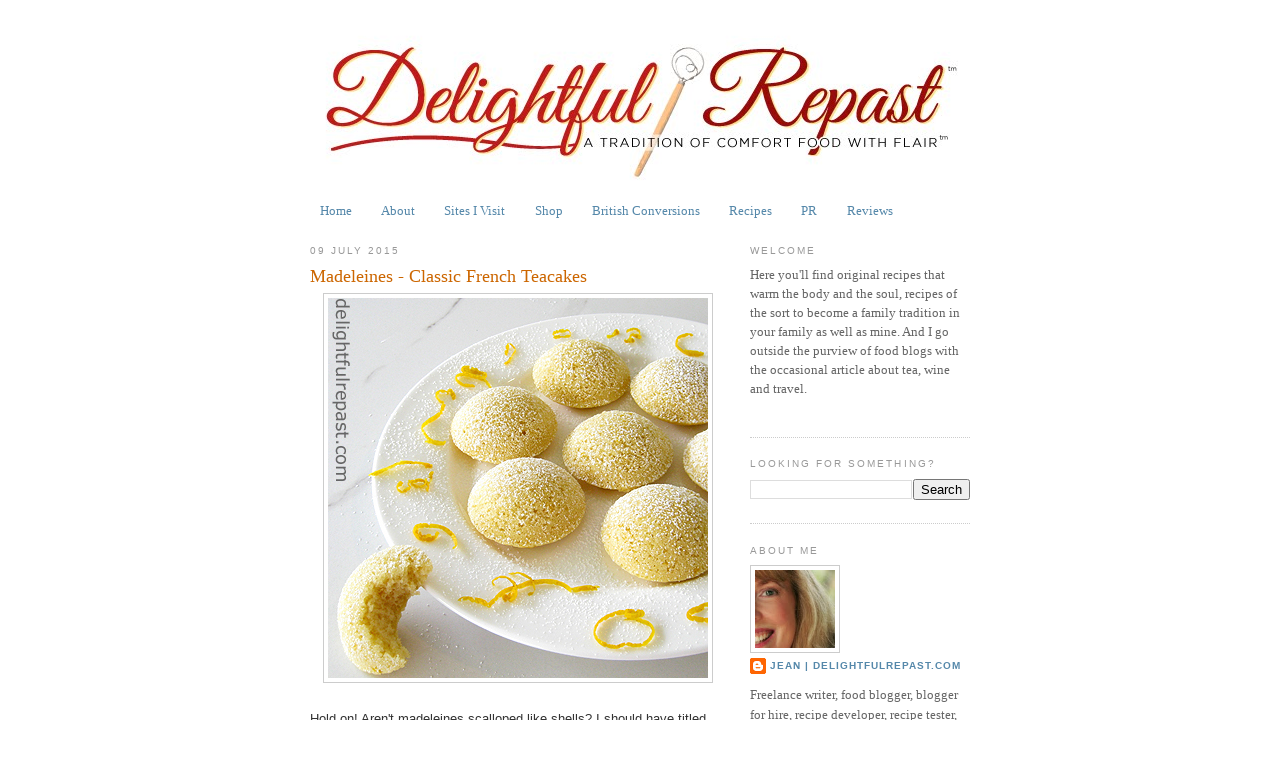

--- FILE ---
content_type: text/html; charset=UTF-8
request_url: https://www.delightfulrepast.com/2015/07/madeleines-classic-french-teacakes.html?showComment=1436653116924
body_size: 27847
content:
<!DOCTYPE html>
<html dir='ltr' xmlns='http://www.w3.org/1999/xhtml' xmlns:b='http://www.google.com/2005/gml/b' xmlns:data='http://www.google.com/2005/gml/data' xmlns:expr='http://www.google.com/2005/gml/expr'>
<head>
<link href='https://www.blogger.com/static/v1/widgets/55013136-widget_css_bundle.css' rel='stylesheet' type='text/css'/>
<meta content='text/html; charset=UTF-8' http-equiv='Content-Type'/>
<meta content='blogger' name='generator'/>
<link href='https://www.delightfulrepast.com/favicon.ico' rel='icon' type='image/x-icon'/>
<link href='https://www.delightfulrepast.com/2015/07/madeleines-classic-french-teacakes.html' rel='canonical'/>
<link rel="alternate" type="application/atom+xml" title="Delightful Repast - Atom" href="https://www.delightfulrepast.com/feeds/posts/default" />
<link rel="alternate" type="application/rss+xml" title="Delightful Repast - RSS" href="https://www.delightfulrepast.com/feeds/posts/default?alt=rss" />
<link rel="service.post" type="application/atom+xml" title="Delightful Repast - Atom" href="https://www.blogger.com/feeds/7131812739348646014/posts/default" />

<link rel="alternate" type="application/atom+xml" title="Delightful Repast - Atom" href="https://www.delightfulrepast.com/feeds/2196503885438550601/comments/default" />
<!--Can't find substitution for tag [blog.ieCssRetrofitLinks]-->
<link href='https://blogger.googleusercontent.com/img/b/R29vZ2xl/AVvXsEjILogYVMmAYJ8NuvVfctHIG-Fwi_w8f5tsd_K3bB9QMmrjDZKqIpsFER5pmZ-Mx1bxgCSn02s0OF3Xw-9Wzi57wd-h1WymXDWRAuGtuRMRjvi7aQCJUAH51TpdXnCHPi0t2cyPkBelqp4/s1600/Madeleines-Teacakes.jpg' rel='image_src'/>
<meta content='https://www.delightfulrepast.com/2015/07/madeleines-classic-french-teacakes.html' property='og:url'/>
<meta content='Madeleines - Classic French Teacakes' property='og:title'/>
<meta content='    Hold on! Aren&#39;t madeleines scalloped like shells? I should have titled this Madeleines - Classic French Teacakes in a Classic English Pa...' property='og:description'/>
<meta content='https://blogger.googleusercontent.com/img/b/R29vZ2xl/AVvXsEjILogYVMmAYJ8NuvVfctHIG-Fwi_w8f5tsd_K3bB9QMmrjDZKqIpsFER5pmZ-Mx1bxgCSn02s0OF3Xw-9Wzi57wd-h1WymXDWRAuGtuRMRjvi7aQCJUAH51TpdXnCHPi0t2cyPkBelqp4/w1200-h630-p-k-no-nu/Madeleines-Teacakes.jpg' property='og:image'/>
<title>Delightful Repast: Madeleines - Classic French Teacakes</title>
<style id='page-skin-1' type='text/css'><!--
/*
-----------------------------------------------
Blogger Template Style
Name:     Minima
Date:     26 Feb 2004
Updated by: Blogger Team
----------------------------------------------- */
/* Variable definitions
====================
<Variable name="bgcolor" description="Page Background Color"
type="color" default="#fff">
<Variable name="textcolor" description="Text Color"
type="color" default="#333">
<Variable name="linkcolor" description="Link Color"
type="color" default="#58a">
<Variable name="pagetitlecolor" description="Blog Title Color"
type="color" default="#666">
<Variable name="descriptioncolor" description="Blog Description Color"
type="color" default="#999">
<Variable name="titlecolor" description="Post Title Color"
type="color" default="#c60">
<Variable name="bordercolor" description="Border Color"
type="color" default="#ccc">
<Variable name="sidebarcolor" description="Sidebar Title Color"
type="color" default="#999">
<Variable name="sidebartextcolor" description="Sidebar Text Color"
type="color" default="#666">
<Variable name="visitedlinkcolor" description="Visited Link Color"
type="color" default="#999">
<Variable name="bodyfont" description="Text Font"
type="font" default="normal normal 100% Georgia, Serif">
<Variable name="headerfont" description="Sidebar Title Font"
type="font"
default="normal normal 78% 'Trebuchet MS',Trebuchet,Arial,Verdana,Sans-serif">
<Variable name="pagetitlefont" description="Blog Title Font"
type="font"
default="normal normal 200% Georgia, Serif">
<Variable name="descriptionfont" description="Blog Description Font"
type="font"
default="normal normal 78% 'Trebuchet MS', Trebuchet, Arial, Verdana, Sans-serif">
<Variable name="postfooterfont" description="Post Footer Font"
type="font"
default="normal normal 78% 'Trebuchet MS', Trebuchet, Arial, Verdana, Sans-serif">
<Variable name="startSide" description="Side where text starts in blog language"
type="automatic" default="left">
<Variable name="endSide" description="Side where text ends in blog language"
type="automatic" default="right">
*/
/* Use this with templates/template-twocol.html */
body {
background:#ffffff;
margin:0;
color:#333333;
font:x-small Georgia Serif;
font-size/* */:/**/small;
font-size: /**/small;
text-align: center;
}
a:link {
color:#5588aa;
text-decoration:none;
}
a:visited {
color:#999999;
text-decoration:none;
}
a:hover {
color:#cc6600;
text-decoration:underline;
}
a img {
border-width:0;
}
/* Header
-----------------------------------------------
*/
#header-wrapper {
width:660px;
margin:0 auto 10px;
border:0px solid #cccccc;
}
#header-inner {
background-position: center;
margin-left: auto;
margin-right: auto;
}
#header {
margin: 5px;
border: 1px solid #cccccc;
text-align: center;
color:#666666;
display:none;
}
#header h1 {
margin:5px 5px 0;
padding:15px 20px .25em;
line-height:1.2em;
text-transform:uppercase;
letter-spacing:.2em;
font: normal normal 200% Georgia, Serif;
display:none;
}
#header a {
color:#666666;
text-decoration:none;
display:none;
}
#header a:hover {
color:#666666;
}
#header .description {
margin:0 5px 5px;
padding:0 20px 15px;
max-width:600px;
text-transform:uppercase;
letter-spacing:.2em;
line-height: 1.4em;
font: normal normal 78% 'Trebuchet MS', Trebuchet, Arial, Verdana, Sans-serif;
color: #999999;
}
#header img {
margin-left: auto;
margin-right: auto;
}
/* Outer-Wrapper
----------------------------------------------- */
#outer-wrapper {
width: 660px;
margin:0 auto;
padding:10px;
text-align:left;
font: normal normal 100% Georgia, Serif;
}
#main-wrapper {
width: 410px;
float: left;
word-wrap: break-word; /* fix for long text breaking sidebar float in IE */
overflow: hidden;     /* fix for long non-text content breaking IE sidebar float */
}
#sidebar-wrapper {
width: 220px;
float: right;
word-wrap: break-word; /* fix for long text breaking sidebar float in IE */
overflow: hidden;      /* fix for long non-text content breaking IE sidebar float */
}
/* Headings
----------------------------------------------- */
h2 {
margin:1.5em 0 .75em;
font:normal normal 78% 'Trebuchet MS',Trebuchet,Arial,Verdana,Sans-serif;
line-height: 1.4em;
text-transform:uppercase;
letter-spacing:.2em;
color:#999999;
}
/* Posts
-----------------------------------------------
*/
h2.date-header {
margin:1.5em 0 .5em;
}
.post {
margin:.5em 0 1.5em;
border-bottom:1px dotted #cccccc;
padding-bottom:1.5em;
}
.post h3 {
margin:.25em 0 0;
padding:0 0 4px;
font-size:140%;
font-weight:normal;
line-height:1.4em;
color:#cc6600;
}
.post h3 a, .post h3 a:visited, .post h3 strong {
display:block;
text-decoration:none;
color:#cc6600;
font-weight:normal;
}
.post h3 strong, .post h3 a:hover {
color:#333333;
}
.post-body {
margin:0 0 .75em;
line-height:1.6em;
}
.post-body blockquote {
line-height:1.3em;
}
.post-footer {
margin: .75em 0;
color:#999999;
text-transform:uppercase;
letter-spacing:.1em;
font: normal normal 78% 'Trebuchet MS', Trebuchet, Arial, Verdana, Sans-serif;
line-height: 1.4em;
}
.comment-link {
margin-left:.6em;
}
.post img, table.tr-caption-container {
padding:4px;
border:1px solid #cccccc;
}
.tr-caption-container img {
border: none;
padding: 0;
}
.post blockquote {
margin:1em 20px;
}
.post blockquote p {
margin:.75em 0;
}
/* Comments
----------------------------------------------- */
#comments h4 {
margin:1em 0;
font-weight: bold;
line-height: 1.4em;
text-transform:uppercase;
letter-spacing:.2em;
color: #999999;
}
#comments-block {
margin:1em 0 1.5em;
line-height:1.6em;
}
#comments-block .comment-author {
margin:.5em 0;
}
#comments-block .comment-body {
margin:.25em 0 0;
}
#comments-block .comment-footer {
margin:-.25em 0 2em;
line-height: 1.4em;
text-transform:uppercase;
letter-spacing:.1em;
}
#comments-block .comment-body p {
margin:0 0 .75em;
}
.deleted-comment {
font-style:italic;
color:gray;
}
#blog-pager-newer-link {
float: left;
}
#blog-pager-older-link {
float: right;
}
#blog-pager {
text-align: center;
}
.feed-links {
clear: both;
line-height: 2.5em;
}
/* Sidebar Content
----------------------------------------------- */
.sidebar {
color: #666666;
line-height: 1.5em;
}
.sidebar ul {
list-style:none;
margin:0 0 0;
padding:0 0 0;
}
.sidebar li {
margin:0;
padding-top:0;
padding-right:0;
padding-bottom:.25em;
padding-left:15px;
text-indent:-15px;
line-height:1.5em;
}
.sidebar .widget, .main .widget {
border-bottom:1px dotted #cccccc;
margin:0 0 1.5em;
padding:0 0 1.5em;
}
.main .Blog {
border-bottom-width: 0;
}
/* Profile
----------------------------------------------- */
.profile-img {
float: left;
margin-top: 0;
margin-right: 5px;
margin-bottom: 5px;
margin-left: 0;
padding: 4px;
border: 1px solid #cccccc;
}
.profile-data {
margin:0;
text-transform:uppercase;
letter-spacing:.1em;
font: normal normal 78% 'Trebuchet MS', Trebuchet, Arial, Verdana, Sans-serif;
color: #999999;
font-weight: bold;
line-height: 1.6em;
}
.profile-datablock {
margin:.5em 0 .5em;
}
.profile-textblock {
margin: 0.5em 0;
line-height: 1.6em;
}
.profile-link {
font: normal normal 78% 'Trebuchet MS', Trebuchet, Arial, Verdana, Sans-serif;
text-transform: uppercase;
letter-spacing: .1em;
}
/* Footer
----------------------------------------------- */
#footer {
width:660px;
clear:both;
margin:0 auto;
padding-top:15px;
line-height: 1.6em;
text-transform:uppercase;
letter-spacing:.1em;
text-align: center;
}
#navbar-iframe { display: none !important; }

--></style>
<script type='text/javascript'>

  var _gaq = _gaq || [];
  _gaq.push(['_setAccount', 'UA-34085795-1']);
  _gaq.push(['_trackPageview']);

  (function() {
    var ga = document.createElement('script'); ga.type = 'text/javascript'; ga.async = true;
    ga.src = ('https:' == document.location.protocol ? 'https://ssl' : 'http://www') + '.google-analytics.com/ga.js';
    var s = document.getElementsByTagName('script')[0]; s.parentNode.insertBefore(ga, s);
  })();

</script>
<link href='https://www.blogger.com/dyn-css/authorization.css?targetBlogID=7131812739348646014&amp;zx=26feae8b-a57b-46ea-9e50-16a3cfc7def7' media='none' onload='if(media!=&#39;all&#39;)media=&#39;all&#39;' rel='stylesheet'/><noscript><link href='https://www.blogger.com/dyn-css/authorization.css?targetBlogID=7131812739348646014&amp;zx=26feae8b-a57b-46ea-9e50-16a3cfc7def7' rel='stylesheet'/></noscript>
<meta name='google-adsense-platform-account' content='ca-host-pub-1556223355139109'/>
<meta name='google-adsense-platform-domain' content='blogspot.com'/>

<!-- data-ad-client=ca-pub-9550713981561218 -->

</head>
<body>
<div class='navbar section' id='navbar'><div class='widget Navbar' data-version='1' id='Navbar1'><script type="text/javascript">
    function setAttributeOnload(object, attribute, val) {
      if(window.addEventListener) {
        window.addEventListener('load',
          function(){ object[attribute] = val; }, false);
      } else {
        window.attachEvent('onload', function(){ object[attribute] = val; });
      }
    }
  </script>
<div id="navbar-iframe-container"></div>
<script type="text/javascript" src="https://apis.google.com/js/platform.js"></script>
<script type="text/javascript">
      gapi.load("gapi.iframes:gapi.iframes.style.bubble", function() {
        if (gapi.iframes && gapi.iframes.getContext) {
          gapi.iframes.getContext().openChild({
              url: 'https://www.blogger.com/navbar/7131812739348646014?po\x3d2196503885438550601\x26origin\x3dhttps://www.delightfulrepast.com',
              where: document.getElementById("navbar-iframe-container"),
              id: "navbar-iframe"
          });
        }
      });
    </script><script type="text/javascript">
(function() {
var script = document.createElement('script');
script.type = 'text/javascript';
script.src = '//pagead2.googlesyndication.com/pagead/js/google_top_exp.js';
var head = document.getElementsByTagName('head')[0];
if (head) {
head.appendChild(script);
}})();
</script>
</div></div>
<div id='outer-wrapper'><div id='wrap2'>
<!-- skip links for text browsers -->
<span id='skiplinks' style='display:none;'>
<a href='#main'>skip to main </a> |
      <a href='#sidebar'>skip to sidebar</a>
</span>
<div id='header-wrapper'>
<div class='header section' id='header'><div class='widget Header' data-version='1' id='Header1'>
<div id='header-inner'>
<div class='titlewrapper'>
<h1 class='title'>
<a href='https://www.delightfulrepast.com/'>
Delightful Repast
</a>
</h1>
</div>
<div class='descriptionwrapper'>
<p class='description'><span>A Tradition of Comfort Food with Flair - original recipes, including gluten-free, nondairy, vegan and vegetarian as well as those for omnivores; classic comfort food prepared with care and the finest seasonal, sustainable and organic ingredients.</span></p>
</div>
</div>
</div></div>
</div>
<div id='content-wrapper'>
<div id='crosscol-wrapper' style='text-align:center'>
<div class='crosscol section' id='crosscol'><div class='widget Header' data-version='1' id='Header2'>
<div id='header-inner'>
<a href='https://www.delightfulrepast.com/' style='display: block'>
<img alt='Delightful Repast' height='173px; ' id='Header2_headerimg' src='https://blogger.googleusercontent.com/img/b/R29vZ2xl/AVvXsEhoou-LG08QhFesaLddAFbBpHftTFpwmAQzBR87iZyiMKbVwHuHLT-yzvgfMaFc9jmPsWL_elCp362EPhjrhxcR7g3HN7kImdAEnE1M-W66CgsWmM-HpfKXhX3Iq_fXLz5Q0rFWfD5MkSQ/s1600-r/Delightful+Repast+Logo.jpg' style='display: block' width='660px; '/>
</a>
</div>
</div><div class='widget PageList' data-version='1' id='PageList2'>
<h2>Pages</h2>
<div class='widget-content'>
<ul>
<li>
<a href='https://www.delightfulrepast.com/'>Home</a>
</li>
<li>
<a href='https://www.delightfulrepast.com/p/about.html'>About</a>
</li>
<li>
<a href='https://www.delightfulrepast.com/p/sites-i-visit.html'>Sites I Visit</a>
</li>
<li>
<a href='https://www.delightfulrepast.com/p/shop.html'>Shop</a>
</li>
<li>
<a href='https://www.delightfulrepast.com/p/british-conversions.html'>British Conversions</a>
</li>
<li>
<a href='https://www.delightfulrepast.com/p/recipes.html'>Recipes</a>
</li>
<li>
<a href='https://www.delightfulrepast.com/p/pr.html'>PR</a>
</li>
<li>
<a href='https://www.delightfulrepast.com/p/reviews_16.html'>Reviews</a>
</li>
</ul>
<div class='clear'></div>
</div>
</div></div>
</div>
<div id='main-wrapper'>
<div class='main section' id='main'><div class='widget Blog' data-version='1' id='Blog1'>
<div class='blog-posts hfeed'>

          <div class="date-outer">
        
<h2 class='date-header'><span>09 July 2015</span></h2>

          <div class="date-posts">
        
<div class='post-outer'>
<div class='post hentry'>
<a name='2196503885438550601'></a>
<h3 class='post-title entry-title'>
<a href='https://www.delightfulrepast.com/2015/07/madeleines-classic-french-teacakes.html'>Madeleines - Classic French Teacakes</a>
</h3>
<div class='post-header'>
<div class='post-header-line-1'></div>
</div>
<div class='post-body entry-content'>
<div>
<div class="separator" style="clear: both; text-align: center;">
<a href="https://blogger.googleusercontent.com/img/b/R29vZ2xl/AVvXsEjILogYVMmAYJ8NuvVfctHIG-Fwi_w8f5tsd_K3bB9QMmrjDZKqIpsFER5pmZ-Mx1bxgCSn02s0OF3Xw-9Wzi57wd-h1WymXDWRAuGtuRMRjvi7aQCJUAH51TpdXnCHPi0t2cyPkBelqp4/s1600/Madeleines-Teacakes.jpg" imageanchor="1" style="margin-left: 1em; margin-right: 1em;"><img alt="Madeleines  - Classic French Teacakes / www.delightfulrepast.com" border="0" src="https://blogger.googleusercontent.com/img/b/R29vZ2xl/AVvXsEjILogYVMmAYJ8NuvVfctHIG-Fwi_w8f5tsd_K3bB9QMmrjDZKqIpsFER5pmZ-Mx1bxgCSn02s0OF3Xw-9Wzi57wd-h1WymXDWRAuGtuRMRjvi7aQCJUAH51TpdXnCHPi0t2cyPkBelqp4/s1600/Madeleines-Teacakes.jpg" title="Madeleines  - Classic French Teacakes /  www.delightfulrepast.com" /></a></div>
<span style="font-family: &quot;verdana&quot; , sans-serif;"><br /></span>
<span style="font-family: &quot;verdana&quot; , sans-serif;">Hold on! Aren't madeleines scalloped like shells? I should have titled this <i>Madeleines - Classic French Teacakes in a Classic English Pan</i>! Madeleines </span><i style="font-family: Verdana, sans-serif;">are </i><span style="font-family: &quot;verdana&quot; , sans-serif;">shaped like shells, but I don't currently have a madeleine pan. So I use an <a href="http://www.amazon.com/gp/product/B000FLT7LM/ref=as_li_tf_tl?ie=UTF8&amp;camp=1789&amp;creative=9325&amp;creativeASIN=B000FLT7LM&amp;linkCode=as2&amp;tag=deligrepas-20%22%3ESwift%20Faringdon%20Non-Stick%20Carbon%20Steel%2012-Cup%20Mince%20Pie%20Tin,%20Cups%206x3.25%20cm%3C/a%3E%3Cimg%20src=" rel="nofollow" target="_blank"><span style="color: #3d85c6;">English mince pies/jam tarts pan</span></a><span style="color: #3d85c6;"> </span>instead. But you can use whatever pan you have.</span></div>
<div>
<span style="font-family: &quot;verdana&quot; , sans-serif;"><br /></span></div>
<div>
<span style="font-family: &quot;verdana&quot; , sans-serif;">To figure out how much batter to use, measure how much water it takes to fill the cups in your pan to the very brim and then reduce it a bit. You need them to be quite full so that they will form the characteristic madeleine "hump" but not so full that they will overflow and come out malformed. Mine held exactly 2 tablespoons of water, so my <a href="http://www.amazon.com/gp/product/B00125R6GI?ie=UTF8&amp;tag=deligrepas-20&amp;linkCode=as2&amp;camp=1789&amp;creative=9325&amp;creativeASIN=B00125R6GI%22%3E7/8%20Ounce%20Size%2040%20Stainless%20Steel%20Round%20Squeeze%20Disher%20(13-0638)%20Category:%20Dishers%3C/a%3E%3Cimg%20src=" rel="nofollow" target="_blank"><span style="color: #3d85c6;">#40 scoop (0.8 ounces/1.5 tablespoons</span>)</a> was perfect.</span><br />
<span style="font-family: &quot;verdana&quot; , sans-serif;"><br /></span>
<div class="separator" style="clear: both; text-align: center;">
<a href="https://blogger.googleusercontent.com/img/b/R29vZ2xl/AVvXsEjZ_GyhsfzWhyL8vMP_5qhoIOWttT70qdJPB9bG3q8aGa_rLQFclQD3e2Ev-ZmEPgxhU10kN5YJn4VaVnYxjr6KCxS44GC1FjWNAz50jnzWyC4w5pslBnWWjSzqvCm5kYUDGnfHwhvoj2E/s1600/Madeleines.jpg" imageanchor="1" style="margin-left: 1em; margin-right: 1em;"><img alt="Madeleines - Classic French Teacakes (made in an English mince pies tin!) / www.delightfulrepast.com" border="0" data-original-height="570" data-original-width="380" src="https://blogger.googleusercontent.com/img/b/R29vZ2xl/AVvXsEjZ_GyhsfzWhyL8vMP_5qhoIOWttT70qdJPB9bG3q8aGa_rLQFclQD3e2Ev-ZmEPgxhU10kN5YJn4VaVnYxjr6KCxS44GC1FjWNAz50jnzWyC4w5pslBnWWjSzqvCm5kYUDGnfHwhvoj2E/s1600/Madeleines.jpg" title="Madeleines - Classic French Teacakes (made in an English mince pies tin!) / www.delightfulrepast.com" /></a></div>
<span style="font-family: &quot;verdana&quot; , sans-serif;"><br /></span></div>
<div>
<span style="font-family: &quot;verdana&quot; , sans-serif;"><br /></span></div>
<div>
<span style="font-family: &quot;verdana&quot; , sans-serif;">I like my little round "English" Madeleines so much, I may make them this way forever. It's the perfect little 4-bite cake to go with a cup of tea. I know people are crazy about macarons, but give me a madeleine any day. Macarons are altogether too sweet and sugary for me. What is <i>your</i> favorite little sweet bite to have with a cup of tea (or coffee, if you must)?&nbsp;</span><br />
<span style="font-family: &quot;verdana&quot;;"></span><br />
<em><span style="font-family: &quot;verdana&quot;;">Update 08/24/17: Just posted about other classic French teacakes: <a href="http://www.delightfulrepast.com/2017/08/financiers-and-visitandines-classic.html" target="_blank"><span style="color: #3d85c6;">Financiers</span> <span style="color: #3d85c6;">and </span><span style="color: #3d85c6;">Visitandines</span></a>.</span></em><br />
<span style="font-family: &quot;verdana&quot; , sans-serif;"><br /></span>
<br />
<div class="separator" style="clear: both; text-align: center;">
<a href="https://blogger.googleusercontent.com/img/b/R29vZ2xl/AVvXsEjiKMYYbZYqS0Y6c2D8jiiTbcG-A_AjzyexYES8NdX9vHgG6l62Kb7XlxHhhL4AuwH2f9yNJTLS5Egy9APh5FdEFCVhP5OWbrm1oJCWW-jVKO0_Gnn_nGJnS1SA7ngXFBUSqwy36fHzhZA/s1600/Madeleines+Teacakes.jpg" imageanchor="1" style="margin-left: 1em; margin-right: 1em;"><img alt="Madeleines - Teacakes / www.delightfulrepast.com" border="0" src="https://blogger.googleusercontent.com/img/b/R29vZ2xl/AVvXsEjiKMYYbZYqS0Y6c2D8jiiTbcG-A_AjzyexYES8NdX9vHgG6l62Kb7XlxHhhL4AuwH2f9yNJTLS5Egy9APh5FdEFCVhP5OWbrm1oJCWW-jVKO0_Gnn_nGJnS1SA7ngXFBUSqwy36fHzhZA/s1600/Madeleines+Teacakes.jpg" title="Madeleines - Teacakes / www.delightfulrepast.com" /></a></div>
<br /></div>
<div>
<h3>
<span style="font-family: &quot;verdana&quot; , sans-serif;"><b>Madeleines</b></span></h3>
</div>
<div>
<span style="font-family: &quot;verdana&quot; , sans-serif;"><br /></span></div>
<div>
<span style="font-family: &quot;verdana&quot; , sans-serif;">(Makes about 1 1/2 cups batter*)</span></div>
<div>
<span style="font-family: &quot;verdana&quot; , sans-serif;"><br /></span></div>
<div>
<span style="font-family: &quot;verdana&quot; , sans-serif;">6 tablespoons (3 ounces/85 grams) unsalted butter<br />2/3 dip-and-sweep cup (3.33 ounces/94 grams) unbleached all-purpose flour<br />1 tablespoon tapioca flour<br />1/2 teaspoon baking powder<br />1/8 teaspoon salt<br />2 large eggs, room temperature<br />1/2 cup (3.5 ounces/99 grams) sugar<br />2 teaspoons freshly grated orange zest<br />1 teaspoon vanilla extract</span></div>
<div>
<span style="font-family: &quot;verdana&quot; , sans-serif;"><br /></span></div>
<div>
<span style="font-family: &quot;verdana&quot; , sans-serif;"><b>*</b> The number of madeleines it makes depends on the size. If your pan holds the <a href="http://www.amazon.com/gp/product/B00125R6GI?ie=UTF8&amp;tag=deligrepas-20&amp;linkCode=as2&amp;camp=1789&amp;creative=9325&amp;creativeASIN=B00125R6GI%22%3E7/8%20Ounce%20Size%2040%20Stainless%20Steel%20Round%20Squeeze%20Disher%20(13-0638)%20Category:%20Dishers%3C/a%3E%3Cimg%20src=" rel="nofollow" target="_blank"><span style="color: #3d85c6;">#40 scoop</span></a><span style="color: #3d85c6;"> </span>I used, it will make 15. So in order to not waste my extra three scoops of batter, I just pop it into a custard cup and make a cupcake.&nbsp;</span></div>
<div>
<span style="font-family: &quot;verdana&quot; , sans-serif;"><br /></span></div>
<div>
<span style="font-family: &quot;verdana&quot; , sans-serif;"><b>1</b> Melt butter; set aside at room temperature. It should be still warm, but not hot, when you add it to the batter at the end.</span></div>
<div>
<span style="font-family: &quot;verdana&quot; , sans-serif;"><br /></span></div>
<div>
<span style="font-family: &quot;verdana&quot; , sans-serif;"><b>2</b> In small bowl, sift together flour, tapioca flour, baking powder and salt.</span></div>
<div>
<span style="font-family: &quot;verdana&quot; , sans-serif;"><br /></span></div>
<div>
<span style="font-family: &quot;verdana&quot; , sans-serif;"><b>3</b> In 1.5-quart mixing bowl, beat eggs and sugar with electric mixer for 3 minutes, until pale yellow and fluffy. Whisk in orange zest and vanilla extract. Lightly whisk in flour in three additions. Lightly whisk in melted butter. Cover and refrigerate batter for an hour.</span><br />
<span style="font-family: &quot;verdana&quot; , sans-serif;"><br /></span>
<br />
<div class="separator" style="clear: both; text-align: center;">
<a href="https://blogger.googleusercontent.com/img/b/R29vZ2xl/AVvXsEh4BfeUwvxsfvAvnqX-5GgW59tFvG2aufK4WgmJgSUW9RmN3Os-FDm_LqcRheq0uj5oiYqDqcgRJuIOEkUcl8shEfKflNTYanHUC8LWr8Qkx-cC7Enq2D4sXJb20qqAJluPe2NsmCNcEpc/s1600/Teacakes+in+Mince+Pies+Tin.jpg" imageanchor="1" style="margin-left: 1em; margin-right: 1em;"><img alt="Madeleines in Mince Pies Tin / www.delightfulrepast.com" border="0" src="https://blogger.googleusercontent.com/img/b/R29vZ2xl/AVvXsEh4BfeUwvxsfvAvnqX-5GgW59tFvG2aufK4WgmJgSUW9RmN3Os-FDm_LqcRheq0uj5oiYqDqcgRJuIOEkUcl8shEfKflNTYanHUC8LWr8Qkx-cC7Enq2D4sXJb20qqAJluPe2NsmCNcEpc/s1600/Teacakes+in+Mince+Pies+Tin.jpg" title="Madeleines in Mince Pies Tin / www.delightfulrepast.com" /></a></div>
<br /></div>
<div>
<span style="font-family: &quot;verdana&quot; , sans-serif;"><b>4</b> Preheat oven to 350F/180C/Gas4. Lightly spray pan with cooking spray (or do the butter and flour thing). Set pan in a rimmed baking sheet. My pan fits perfectly inside a <a href="http://www.amazon.com/gp/product/B0001MS400/ref=as_li_tf_tl?ie=UTF8&amp;camp=1789&amp;creative=9325&amp;creativeASIN=B0001MS400&amp;linkCode=as2&amp;tag=deligrepas-20%22%3EVollrath%205220%20Aluminum%20Wear-Ever%20Heavy-Duty%2016-Gauge%20Closed%20Bead%20Natural%20Sheet%20Pan,%201/4%20Size%3C/a%3E%3Cimg%20src=" rel="nofollow" target="_blank"><span style="color: #3d85c6;">13x9x1-inch quarter-sheet pan</span></a>. Scoop batter into pan. Bake for about 12 to 16 minutes, or until cakes are golden with slightly browned edges (or not) and spring back when touched lightly. Baking time will depend on the size of the madeleines.</span><br />
<span style="font-family: &quot;verdana&quot; , sans-serif;"><br /></span>
<br />
<div class="separator" style="clear: both; text-align: center;">
<a href="https://blogger.googleusercontent.com/img/b/R29vZ2xl/AVvXsEja4vSs46eK3W8cgOdcaEq7iOseJkoVlhyphenhyphenxEeo3boy_rgqIvduy0vFDbQUEWxrz2kIhyf-GHaPh63a0hEF9qG-yX-E82CsE-ukVAqV8B7G1PYvBYkdyI_5lLzA7FG85NERZysY8zRFuRSA/s1600/Madeleines+-+Teacakes.jpg" imageanchor="1" style="margin-left: 1em; margin-right: 1em;"><img alt="Madeleines - Teacakes / www.delightfulrepast.com" border="0" src="https://blogger.googleusercontent.com/img/b/R29vZ2xl/AVvXsEja4vSs46eK3W8cgOdcaEq7iOseJkoVlhyphenhyphenxEeo3boy_rgqIvduy0vFDbQUEWxrz2kIhyf-GHaPh63a0hEF9qG-yX-E82CsE-ukVAqV8B7G1PYvBYkdyI_5lLzA7FG85NERZysY8zRFuRSA/s1600/Madeleines+-+Teacakes.jpg" title="Madeleines - Teacakes / www.delightfulrepast.com" /></a></div>
<span style="font-family: &quot;verdana&quot; , sans-serif;"><br /></span></div>
<div>
<span style="font-family: &quot;verdana&quot; , sans-serif;"><br /></span></div>
<div>
<span style="font-family: &quot;verdana&quot; , sans-serif;"><b>5</b>&nbsp;Turn out the teacakes onto a pristine kitchen towel. You will likely need to give the pan a couple of sharp raps to loosen the stubborn ones. Place them bottom side up on wire rack to cool. Dust lightly with powdered sugar just before serving.</span></div>
<br />
<div>
<div style="font-family: Times; orphans: 2; widows: 2;">
<span style="font-size: small;"><span style="font-family: &quot;verdana&quot; , sans-serif;"><strong><br /></strong></span></span></div>
<div style="font-family: Times; orphans: 2; widows: 2;">
<span style="font-size: small;"><span style="font-family: &quot;verdana&quot; , sans-serif;"><strong>Disclosure:</strong>&nbsp;Some posts 
contain links to my affiliate account at Amazon.com. If you purchase something 
from Amazon through one of my links, I receive a small commission, at no 
additional cost to you, which I use toward the expenses of running this 
blog.</span><span style="font-family: &quot;verdana&quot; , sans-serif;">&nbsp;Thanks for 
supporting Delightful Repast when you shop at Amazon!</span></span></div>
<div style="font-family: Times; orphans: 2; widows: 2;">
<span style="font-size: small;"><span style="font-family: &quot;verdana&quot; , sans-serif;"><br /></span></span></div>
</div>
<div>
<span style="font-size: x-small;"><span style="font-family: &quot;verdana&quot; , sans-serif; font-size: large;">Jean</span></span></div>
<div style='clear: both;'></div>
</div>
<div class='post-footer'>
<div class='post-footer-line post-footer-line-1'><span class='post-author vcard'>
Posted by
<span class='fn'>Jean | DelightfulRepast.com</span>
</span>
<span class='post-timestamp'>
at
<a class='timestamp-link' href='https://www.delightfulrepast.com/2015/07/madeleines-classic-french-teacakes.html' rel='bookmark' title='permanent link'><abbr class='published' title='2015-07-09T06:15:00-07:00'>6:15&#8239;AM</abbr></a>
</span>
<span class='post-comment-link'>
</span>
<span class='post-icons'>
</span>
<span class='post-backlinks post-comment-link'>
</span>
<div class='post-share-buttons'>
<a class='goog-inline-block share-button sb-email' href='https://www.blogger.com/share-post.g?blogID=7131812739348646014&postID=2196503885438550601&target=email' target='_blank' title='Email This'><span class='share-button-link-text'>Email This</span></a><a class='goog-inline-block share-button sb-blog' href='https://www.blogger.com/share-post.g?blogID=7131812739348646014&postID=2196503885438550601&target=blog' onclick='window.open(this.href, "_blank", "height=270,width=475"); return false;' target='_blank' title='BlogThis!'><span class='share-button-link-text'>BlogThis!</span></a><a class='goog-inline-block share-button sb-twitter' href='https://www.blogger.com/share-post.g?blogID=7131812739348646014&postID=2196503885438550601&target=twitter' target='_blank' title='Share to X'><span class='share-button-link-text'>Share to X</span></a><a class='goog-inline-block share-button sb-facebook' href='https://www.blogger.com/share-post.g?blogID=7131812739348646014&postID=2196503885438550601&target=facebook' onclick='window.open(this.href, "_blank", "height=430,width=640"); return false;' target='_blank' title='Share to Facebook'><span class='share-button-link-text'>Share to Facebook</span></a><a class='goog-inline-block share-button sb-pinterest' href='https://www.blogger.com/share-post.g?blogID=7131812739348646014&postID=2196503885438550601&target=pinterest' target='_blank' title='Share to Pinterest'><span class='share-button-link-text'>Share to Pinterest</span></a>
</div>
</div>
<a class='pin-it-button' count-layout='horizontal' href='http://pinterest.com/pin/create/button/?url=https://www.delightfulrepast.com/2015/07/madeleines-classic-french-teacakes.html'>Pin It Now!</a>
<a href='javascript:void(run_pinmarklet())' style='margin-left:-93px; width:43px; height:20px; display:inline-block;'></a>
<script src="//assets.pinterest.com/js/pinit.js" type="text/javascript"></script>
<script type='text/javascript'>
function run_pinmarklet() {
var e=document.createElement('script'); e.setAttribute('type','text/javascript');
e.setAttribute('charset','UTF-8');
e.setAttribute('src','http://assets.pinterest.com/js/pinmarklet.js?r=' + Math.random()*99999999);
document.body.appendChild(e);
}
</script>
<div class='post-footer-line post-footer-line-2'><span class='post-labels'>
Labels:
<a href='https://www.delightfulrepast.com/search/label/cakes%20frostings%20and%20fillings' rel='tag'>cakes frostings and fillings</a>
</span>
</div>
<div class='post-footer-line post-footer-line-3'></div>
</div>
</div>
<div class='comments' id='comments'>
<a name='comments'></a>
<h4>64 comments:</h4>
<div id='Blog1_comments-block-wrapper'>
<dl class='avatar-comment-indent' id='comments-block'>
<dt class='comment-author ' id='c7528399945086745473'>
<a name='c7528399945086745473'></a>
<div class="avatar-image-container avatar-stock"><span dir="ltr"><a href="https://www.blogger.com/profile/08224613659027050135" target="" rel="nofollow" onclick="" class="avatar-hovercard" id="av-7528399945086745473-08224613659027050135"><img src="//www.blogger.com/img/blogger_logo_round_35.png" width="35" height="35" alt="" title="Debra Eliotseats">

</a></span></div>
<a href='https://www.blogger.com/profile/08224613659027050135' rel='nofollow'>Debra Eliotseats</a>
said...
</dt>
<dd class='comment-body' id='Blog1_cmt-7528399945086745473'>
<p>
I don&#39;t have an appropriate pan either.   Glad to see that one can improvise.  
</p>
</dd>
<dd class='comment-footer'>
<span class='comment-timestamp'>
<a href='https://www.delightfulrepast.com/2015/07/madeleines-classic-french-teacakes.html?showComment=1436456712943#c7528399945086745473' title='comment permalink'>
Thursday, 09 July, 2015
</a>
<span class='item-control blog-admin pid-619551488'>
<a class='comment-delete' href='https://www.blogger.com/comment/delete/7131812739348646014/7528399945086745473' title='Delete Comment'>
<img src='https://resources.blogblog.com/img/icon_delete13.gif'/>
</a>
</span>
</span>
</dd>
<dt class='comment-author blog-author' id='c7216038258800149351'>
<a name='c7216038258800149351'></a>
<div class="avatar-image-container vcard"><span dir="ltr"><a href="https://www.blogger.com/profile/02038772991628796917" target="" rel="nofollow" onclick="" class="avatar-hovercard" id="av-7216038258800149351-02038772991628796917"><img src="https://resources.blogblog.com/img/blank.gif" width="35" height="35" class="delayLoad" style="display: none;" longdesc="//blogger.googleusercontent.com/img/b/R29vZ2xl/AVvXsEhUgsbCwnVW30GUDjMSFv68OzByCme7H7yYNotWSmXZHERnzpb0iinvAWD4DTbAIhD6wudgWmyjR0wRuVsC76zpcLj86VteNjK_bYMJlfZ4H-r4adoWtk4msdMpSMONRo0/s45-c/*" alt="" title="Jean | DelightfulRepast.com">

<noscript><img src="//blogger.googleusercontent.com/img/b/R29vZ2xl/AVvXsEhUgsbCwnVW30GUDjMSFv68OzByCme7H7yYNotWSmXZHERnzpb0iinvAWD4DTbAIhD6wudgWmyjR0wRuVsC76zpcLj86VteNjK_bYMJlfZ4H-r4adoWtk4msdMpSMONRo0/s45-c/*" width="35" height="35" class="photo" alt=""></noscript></a></span></div>
<a href='https://www.blogger.com/profile/02038772991628796917' rel='nofollow'>Jean | DelightfulRepast.com</a>
said...
</dt>
<dd class='comment-body' id='Blog1_cmt-7216038258800149351'>
<p>
Thanks, Debra. And I must say, Eliot is adorable!
</p>
</dd>
<dd class='comment-footer'>
<span class='comment-timestamp'>
<a href='https://www.delightfulrepast.com/2015/07/madeleines-classic-french-teacakes.html?showComment=1436456844020#c7216038258800149351' title='comment permalink'>
Thursday, 09 July, 2015
</a>
<span class='item-control blog-admin pid-2065445183'>
<a class='comment-delete' href='https://www.blogger.com/comment/delete/7131812739348646014/7216038258800149351' title='Delete Comment'>
<img src='https://resources.blogblog.com/img/icon_delete13.gif'/>
</a>
</span>
</span>
</dd>
<dt class='comment-author ' id='c7402866763238040966'>
<a name='c7402866763238040966'></a>
<div class="avatar-image-container vcard"><span dir="ltr"><a href="https://www.blogger.com/profile/03653026442945027184" target="" rel="nofollow" onclick="" class="avatar-hovercard" id="av-7402866763238040966-03653026442945027184"><img src="https://resources.blogblog.com/img/blank.gif" width="35" height="35" class="delayLoad" style="display: none;" longdesc="//blogger.googleusercontent.com/img/b/R29vZ2xl/AVvXsEj4nG2ln3DaqfxgAwMXQKvGBCCM0A-T4UW0OVxgcjbmdIiN6jsglSu0QKf44c8_8W6K8Bxs22NmbwooQshfP4pX7yt01ZgxNAnmhotiQDy2pIMZEmU46JTAanvAIuXolHU/s45-c/P1240452-001.JPG" alt="" title="Lorrie">

<noscript><img src="//blogger.googleusercontent.com/img/b/R29vZ2xl/AVvXsEj4nG2ln3DaqfxgAwMXQKvGBCCM0A-T4UW0OVxgcjbmdIiN6jsglSu0QKf44c8_8W6K8Bxs22NmbwooQshfP4pX7yt01ZgxNAnmhotiQDy2pIMZEmU46JTAanvAIuXolHU/s45-c/P1240452-001.JPG" width="35" height="35" class="photo" alt=""></noscript></a></span></div>
<a href='https://www.blogger.com/profile/03653026442945027184' rel='nofollow'>Lorrie</a>
said...
</dt>
<dd class='comment-body' id='Blog1_cmt-7402866763238040966'>
<p>
I do have a pan that I used once, years ago. I think I used too much batter because they were misshapen. I really should try again. <br />Yours look delicious and PERFECT!
</p>
</dd>
<dd class='comment-footer'>
<span class='comment-timestamp'>
<a href='https://www.delightfulrepast.com/2015/07/madeleines-classic-french-teacakes.html?showComment=1436463258339#c7402866763238040966' title='comment permalink'>
Thursday, 09 July, 2015
</a>
<span class='item-control blog-admin pid-552202248'>
<a class='comment-delete' href='https://www.blogger.com/comment/delete/7131812739348646014/7402866763238040966' title='Delete Comment'>
<img src='https://resources.blogblog.com/img/icon_delete13.gif'/>
</a>
</span>
</span>
</dd>
<dt class='comment-author blog-author' id='c5920060889321091899'>
<a name='c5920060889321091899'></a>
<div class="avatar-image-container vcard"><span dir="ltr"><a href="https://www.blogger.com/profile/02038772991628796917" target="" rel="nofollow" onclick="" class="avatar-hovercard" id="av-5920060889321091899-02038772991628796917"><img src="https://resources.blogblog.com/img/blank.gif" width="35" height="35" class="delayLoad" style="display: none;" longdesc="//blogger.googleusercontent.com/img/b/R29vZ2xl/AVvXsEhUgsbCwnVW30GUDjMSFv68OzByCme7H7yYNotWSmXZHERnzpb0iinvAWD4DTbAIhD6wudgWmyjR0wRuVsC76zpcLj86VteNjK_bYMJlfZ4H-r4adoWtk4msdMpSMONRo0/s45-c/*" alt="" title="Jean | DelightfulRepast.com">

<noscript><img src="//blogger.googleusercontent.com/img/b/R29vZ2xl/AVvXsEhUgsbCwnVW30GUDjMSFv68OzByCme7H7yYNotWSmXZHERnzpb0iinvAWD4DTbAIhD6wudgWmyjR0wRuVsC76zpcLj86VteNjK_bYMJlfZ4H-r4adoWtk4msdMpSMONRo0/s45-c/*" width="35" height="35" class="photo" alt=""></noscript></a></span></div>
<a href='https://www.blogger.com/profile/02038772991628796917' rel='nofollow'>Jean | DelightfulRepast.com</a>
said...
</dt>
<dd class='comment-body' id='Blog1_cmt-5920060889321091899'>
<p>
Thanks, Lorrie. Yes, using just the right amount of batter is key. Do try again!
</p>
</dd>
<dd class='comment-footer'>
<span class='comment-timestamp'>
<a href='https://www.delightfulrepast.com/2015/07/madeleines-classic-french-teacakes.html?showComment=1436463669998#c5920060889321091899' title='comment permalink'>
Thursday, 09 July, 2015
</a>
<span class='item-control blog-admin pid-2065445183'>
<a class='comment-delete' href='https://www.blogger.com/comment/delete/7131812739348646014/5920060889321091899' title='Delete Comment'>
<img src='https://resources.blogblog.com/img/icon_delete13.gif'/>
</a>
</span>
</span>
</dd>
<dt class='comment-author ' id='c837658622044189473'>
<a name='c837658622044189473'></a>
<div class="avatar-image-container avatar-stock"><span dir="ltr"><a href="http://thatrecipe.com" target="" rel="nofollow" onclick=""><img src="//resources.blogblog.com/img/blank.gif" width="35" height="35" alt="" title="Audrey">

</a></span></div>
<a href='http://thatrecipe.com' rel='nofollow'>Audrey</a>
said...
</dt>
<dd class='comment-body' id='Blog1_cmt-837658622044189473'>
<p>
I will have to check my cupboard to see what kind of pan I can use as a substitute, because I don&#39;t have &quot;the right pan&quot; either but these look so scrumptious.<br /><br />Thanks for sharing on Tasty Tuesdays link up. Hope to see you back next week.
</p>
</dd>
<dd class='comment-footer'>
<span class='comment-timestamp'>
<a href='https://www.delightfulrepast.com/2015/07/madeleines-classic-french-teacakes.html?showComment=1436463776762#c837658622044189473' title='comment permalink'>
Thursday, 09 July, 2015
</a>
<span class='item-control blog-admin pid-977521138'>
<a class='comment-delete' href='https://www.blogger.com/comment/delete/7131812739348646014/837658622044189473' title='Delete Comment'>
<img src='https://resources.blogblog.com/img/icon_delete13.gif'/>
</a>
</span>
</span>
</dd>
<dt class='comment-author blog-author' id='c5645362294072185942'>
<a name='c5645362294072185942'></a>
<div class="avatar-image-container vcard"><span dir="ltr"><a href="https://www.blogger.com/profile/02038772991628796917" target="" rel="nofollow" onclick="" class="avatar-hovercard" id="av-5645362294072185942-02038772991628796917"><img src="https://resources.blogblog.com/img/blank.gif" width="35" height="35" class="delayLoad" style="display: none;" longdesc="//blogger.googleusercontent.com/img/b/R29vZ2xl/AVvXsEhUgsbCwnVW30GUDjMSFv68OzByCme7H7yYNotWSmXZHERnzpb0iinvAWD4DTbAIhD6wudgWmyjR0wRuVsC76zpcLj86VteNjK_bYMJlfZ4H-r4adoWtk4msdMpSMONRo0/s45-c/*" alt="" title="Jean | DelightfulRepast.com">

<noscript><img src="//blogger.googleusercontent.com/img/b/R29vZ2xl/AVvXsEhUgsbCwnVW30GUDjMSFv68OzByCme7H7yYNotWSmXZHERnzpb0iinvAWD4DTbAIhD6wudgWmyjR0wRuVsC76zpcLj86VteNjK_bYMJlfZ4H-r4adoWtk4msdMpSMONRo0/s45-c/*" width="35" height="35" class="photo" alt=""></noscript></a></span></div>
<a href='https://www.blogger.com/profile/02038772991628796917' rel='nofollow'>Jean | DelightfulRepast.com</a>
said...
</dt>
<dd class='comment-body' id='Blog1_cmt-5645362294072185942'>
<p>
Audrey, thank you! I hope you&#39;ll find something that will work. Even if you used a regular muffin pan, it would work if you just put not more than 2 tablespoons of batter in each cup.
</p>
</dd>
<dd class='comment-footer'>
<span class='comment-timestamp'>
<a href='https://www.delightfulrepast.com/2015/07/madeleines-classic-french-teacakes.html?showComment=1436463943089#c5645362294072185942' title='comment permalink'>
Thursday, 09 July, 2015
</a>
<span class='item-control blog-admin pid-2065445183'>
<a class='comment-delete' href='https://www.blogger.com/comment/delete/7131812739348646014/5645362294072185942' title='Delete Comment'>
<img src='https://resources.blogblog.com/img/icon_delete13.gif'/>
</a>
</span>
</span>
</dd>
<dt class='comment-author ' id='c760806493933545497'>
<a name='c760806493933545497'></a>
<div class="avatar-image-container vcard"><span dir="ltr"><a href="https://www.blogger.com/profile/14978978261098754954" target="" rel="nofollow" onclick="" class="avatar-hovercard" id="av-760806493933545497-14978978261098754954"><img src="https://resources.blogblog.com/img/blank.gif" width="35" height="35" class="delayLoad" style="display: none;" longdesc="//blogger.googleusercontent.com/img/b/R29vZ2xl/AVvXsEjp7FsnKMnHXp2a_CxMttrEGnzzcpX0fF6FRvGGaU-uHjRPFsWTu3JsZsbhUiKTmoezwzzWSnKulE2sD2GhciQHESG0x6B2GljDso4AYwlfH1tqkvOz8qxI4GHutMbZOw/s45-c/IMG_0614.JPG" alt="" title="Angie&amp;#39;s Recipes">

<noscript><img src="//blogger.googleusercontent.com/img/b/R29vZ2xl/AVvXsEjp7FsnKMnHXp2a_CxMttrEGnzzcpX0fF6FRvGGaU-uHjRPFsWTu3JsZsbhUiKTmoezwzzWSnKulE2sD2GhciQHESG0x6B2GljDso4AYwlfH1tqkvOz8qxI4GHutMbZOw/s45-c/IMG_0614.JPG" width="35" height="35" class="photo" alt=""></noscript></a></span></div>
<a href='https://www.blogger.com/profile/14978978261098754954' rel='nofollow'>Angie&#39;s Recipes</a>
said...
</dt>
<dd class='comment-body' id='Blog1_cmt-760806493933545497'>
<p>
I have a pan, but only used once or twice and totally forgot about it. Muffin tins work great too :-))<br />Yours look very pretty!
</p>
</dd>
<dd class='comment-footer'>
<span class='comment-timestamp'>
<a href='https://www.delightfulrepast.com/2015/07/madeleines-classic-french-teacakes.html?showComment=1436467215936#c760806493933545497' title='comment permalink'>
Thursday, 09 July, 2015
</a>
<span class='item-control blog-admin pid-208258216'>
<a class='comment-delete' href='https://www.blogger.com/comment/delete/7131812739348646014/760806493933545497' title='Delete Comment'>
<img src='https://resources.blogblog.com/img/icon_delete13.gif'/>
</a>
</span>
</span>
</dd>
<dt class='comment-author blog-author' id='c6586019872520444078'>
<a name='c6586019872520444078'></a>
<div class="avatar-image-container vcard"><span dir="ltr"><a href="https://www.blogger.com/profile/02038772991628796917" target="" rel="nofollow" onclick="" class="avatar-hovercard" id="av-6586019872520444078-02038772991628796917"><img src="https://resources.blogblog.com/img/blank.gif" width="35" height="35" class="delayLoad" style="display: none;" longdesc="//blogger.googleusercontent.com/img/b/R29vZ2xl/AVvXsEhUgsbCwnVW30GUDjMSFv68OzByCme7H7yYNotWSmXZHERnzpb0iinvAWD4DTbAIhD6wudgWmyjR0wRuVsC76zpcLj86VteNjK_bYMJlfZ4H-r4adoWtk4msdMpSMONRo0/s45-c/*" alt="" title="Jean | DelightfulRepast.com">

<noscript><img src="//blogger.googleusercontent.com/img/b/R29vZ2xl/AVvXsEhUgsbCwnVW30GUDjMSFv68OzByCme7H7yYNotWSmXZHERnzpb0iinvAWD4DTbAIhD6wudgWmyjR0wRuVsC76zpcLj86VteNjK_bYMJlfZ4H-r4adoWtk4msdMpSMONRo0/s45-c/*" width="35" height="35" class="photo" alt=""></noscript></a></span></div>
<a href='https://www.blogger.com/profile/02038772991628796917' rel='nofollow'>Jean | DelightfulRepast.com</a>
said...
</dt>
<dd class='comment-body' id='Blog1_cmt-6586019872520444078'>
<p>
Thank you, Angie. I like a pan that does more than one thing. And, yet, when I find my &quot;ideal&quot; madeleine pan I&#39;ll probably get it!
</p>
</dd>
<dd class='comment-footer'>
<span class='comment-timestamp'>
<a href='https://www.delightfulrepast.com/2015/07/madeleines-classic-french-teacakes.html?showComment=1436467620914#c6586019872520444078' title='comment permalink'>
Thursday, 09 July, 2015
</a>
<span class='item-control blog-admin pid-2065445183'>
<a class='comment-delete' href='https://www.blogger.com/comment/delete/7131812739348646014/6586019872520444078' title='Delete Comment'>
<img src='https://resources.blogblog.com/img/icon_delete13.gif'/>
</a>
</span>
</span>
</dd>
<dt class='comment-author ' id='c5466214655131656959'>
<a name='c5466214655131656959'></a>
<div class="avatar-image-container vcard"><span dir="ltr"><a href="https://www.blogger.com/profile/13804692908534378507" target="" rel="nofollow" onclick="" class="avatar-hovercard" id="av-5466214655131656959-13804692908534378507"><img src="https://resources.blogblog.com/img/blank.gif" width="35" height="35" class="delayLoad" style="display: none;" longdesc="//blogger.googleusercontent.com/img/b/R29vZ2xl/AVvXsEgF-PiMS_PxtrGxulpUOXphi9EkoLVsGsivV8_D6Ob8Zeqjjl0oPAA-tIWJPPtWXEtPocyn3QL33wnAtHsa7_LODm7N9wi1mAi4uZx1gFhnSU8gCwm_wAv9h8dG9QtNwTU/s45-c/*" alt="" title="Julie&amp;#39;s Lifestyle">

<noscript><img src="//blogger.googleusercontent.com/img/b/R29vZ2xl/AVvXsEgF-PiMS_PxtrGxulpUOXphi9EkoLVsGsivV8_D6Ob8Zeqjjl0oPAA-tIWJPPtWXEtPocyn3QL33wnAtHsa7_LODm7N9wi1mAi4uZx1gFhnSU8gCwm_wAv9h8dG9QtNwTU/s45-c/*" width="35" height="35" class="photo" alt=""></noscript></a></span></div>
<a href='https://www.blogger.com/profile/13804692908534378507' rel='nofollow'>Julie&#39;s Lifestyle</a>
said...
</dt>
<dd class='comment-body' id='Blog1_cmt-5466214655131656959'>
<p>
Wow these look amazing and thanks for sharing the recipe to make them!
</p>
</dd>
<dd class='comment-footer'>
<span class='comment-timestamp'>
<a href='https://www.delightfulrepast.com/2015/07/madeleines-classic-french-teacakes.html?showComment=1436475839472#c5466214655131656959' title='comment permalink'>
Thursday, 09 July, 2015
</a>
<span class='item-control blog-admin pid-318196768'>
<a class='comment-delete' href='https://www.blogger.com/comment/delete/7131812739348646014/5466214655131656959' title='Delete Comment'>
<img src='https://resources.blogblog.com/img/icon_delete13.gif'/>
</a>
</span>
</span>
</dd>
<dt class='comment-author blog-author' id='c8869833911687507711'>
<a name='c8869833911687507711'></a>
<div class="avatar-image-container vcard"><span dir="ltr"><a href="https://www.blogger.com/profile/02038772991628796917" target="" rel="nofollow" onclick="" class="avatar-hovercard" id="av-8869833911687507711-02038772991628796917"><img src="https://resources.blogblog.com/img/blank.gif" width="35" height="35" class="delayLoad" style="display: none;" longdesc="//blogger.googleusercontent.com/img/b/R29vZ2xl/AVvXsEhUgsbCwnVW30GUDjMSFv68OzByCme7H7yYNotWSmXZHERnzpb0iinvAWD4DTbAIhD6wudgWmyjR0wRuVsC76zpcLj86VteNjK_bYMJlfZ4H-r4adoWtk4msdMpSMONRo0/s45-c/*" alt="" title="Jean | DelightfulRepast.com">

<noscript><img src="//blogger.googleusercontent.com/img/b/R29vZ2xl/AVvXsEhUgsbCwnVW30GUDjMSFv68OzByCme7H7yYNotWSmXZHERnzpb0iinvAWD4DTbAIhD6wudgWmyjR0wRuVsC76zpcLj86VteNjK_bYMJlfZ4H-r4adoWtk4msdMpSMONRo0/s45-c/*" width="35" height="35" class="photo" alt=""></noscript></a></span></div>
<a href='https://www.blogger.com/profile/02038772991628796917' rel='nofollow'>Jean | DelightfulRepast.com</a>
said...
</dt>
<dd class='comment-body' id='Blog1_cmt-8869833911687507711'>
<p>
Julie, thank you! They&#39;re really easy.
</p>
</dd>
<dd class='comment-footer'>
<span class='comment-timestamp'>
<a href='https://www.delightfulrepast.com/2015/07/madeleines-classic-french-teacakes.html?showComment=1436475979243#c8869833911687507711' title='comment permalink'>
Thursday, 09 July, 2015
</a>
<span class='item-control blog-admin pid-2065445183'>
<a class='comment-delete' href='https://www.blogger.com/comment/delete/7131812739348646014/8869833911687507711' title='Delete Comment'>
<img src='https://resources.blogblog.com/img/icon_delete13.gif'/>
</a>
</span>
</span>
</dd>
<dt class='comment-author ' id='c2314167483466086509'>
<a name='c2314167483466086509'></a>
<div class="avatar-image-container vcard"><span dir="ltr"><a href="https://www.blogger.com/profile/09494596390059317306" target="" rel="nofollow" onclick="" class="avatar-hovercard" id="av-2314167483466086509-09494596390059317306"><img src="https://resources.blogblog.com/img/blank.gif" width="35" height="35" class="delayLoad" style="display: none;" longdesc="//blogger.googleusercontent.com/img/b/R29vZ2xl/AVvXsEiu9AGSnXFdXRUWNLiAgjYfAYQXRVDeQMw3Uv1dx-gjpC_OrBQTOCJA1u-lnyQeFNaKAPmAzM2QBrI1V8kln0Dopmh-M_tjyYpiOEZrcAAjnLNuqgse2S8L0qcUm5zuMw8/s45-c/RICHARDsmall.jpg" alt="" title="Richard Sheppard">

<noscript><img src="//blogger.googleusercontent.com/img/b/R29vZ2xl/AVvXsEiu9AGSnXFdXRUWNLiAgjYfAYQXRVDeQMw3Uv1dx-gjpC_OrBQTOCJA1u-lnyQeFNaKAPmAzM2QBrI1V8kln0Dopmh-M_tjyYpiOEZrcAAjnLNuqgse2S8L0qcUm5zuMw8/s45-c/RICHARDsmall.jpg" width="35" height="35" class="photo" alt=""></noscript></a></span></div>
<a href='https://www.blogger.com/profile/09494596390059317306' rel='nofollow'>Richard Sheppard</a>
said...
</dt>
<dd class='comment-body' id='Blog1_cmt-2314167483466086509'>
<p>
Those cookies sure look delicious! I don&#39;t care if the shape isn&#39;t quite right, how it tastes is all that matters. I love your tasty deserts!<br />
</p>
</dd>
<dd class='comment-footer'>
<span class='comment-timestamp'>
<a href='https://www.delightfulrepast.com/2015/07/madeleines-classic-french-teacakes.html?showComment=1436479282502#c2314167483466086509' title='comment permalink'>
Thursday, 09 July, 2015
</a>
<span class='item-control blog-admin pid-1940489872'>
<a class='comment-delete' href='https://www.blogger.com/comment/delete/7131812739348646014/2314167483466086509' title='Delete Comment'>
<img src='https://resources.blogblog.com/img/icon_delete13.gif'/>
</a>
</span>
</span>
</dd>
<dt class='comment-author ' id='c6083488455928188851'>
<a name='c6083488455928188851'></a>
<div class="avatar-image-container vcard"><span dir="ltr"><a href="https://www.blogger.com/profile/11482237436135513483" target="" rel="nofollow" onclick="" class="avatar-hovercard" id="av-6083488455928188851-11482237436135513483"><img src="https://resources.blogblog.com/img/blank.gif" width="35" height="35" class="delayLoad" style="display: none;" longdesc="//blogger.googleusercontent.com/img/b/R29vZ2xl/AVvXsEh5pyP4uGNETN_CH-1gVltkRVDE8jJ5mVTaCyAC17icsxzB38kqFeA1q11pfbGZlzfrCsmnpWxXrNG4JwX1LlCVGrdknheZX1vQ2LFYjOX38n_ekPhEXdfn6n5TQKhbDQ/s45-c/41cef327ec1d96701c58c58ae6758e9e.jpg" alt="" title="The Cranky">

<noscript><img src="//blogger.googleusercontent.com/img/b/R29vZ2xl/AVvXsEh5pyP4uGNETN_CH-1gVltkRVDE8jJ5mVTaCyAC17icsxzB38kqFeA1q11pfbGZlzfrCsmnpWxXrNG4JwX1LlCVGrdknheZX1vQ2LFYjOX38n_ekPhEXdfn6n5TQKhbDQ/s45-c/41cef327ec1d96701c58c58ae6758e9e.jpg" width="35" height="35" class="photo" alt=""></noscript></a></span></div>
<a href='https://www.blogger.com/profile/11482237436135513483' rel='nofollow'>The Cranky</a>
said...
</dt>
<dd class='comment-body' id='Blog1_cmt-6083488455928188851'>
<p>
Making these this weekend, oh yes yes I am. Thank you tons for sharing your recipe. I love madeleines, no matter their shape, and you can&#39;t find a decent one for love nor money around here.<br />I love a wee slice of angel food cake with my tea... simple, not too sweet, and very light.
</p>
</dd>
<dd class='comment-footer'>
<span class='comment-timestamp'>
<a href='https://www.delightfulrepast.com/2015/07/madeleines-classic-french-teacakes.html?showComment=1436481901100#c6083488455928188851' title='comment permalink'>
Thursday, 09 July, 2015
</a>
<span class='item-control blog-admin pid-988838201'>
<a class='comment-delete' href='https://www.blogger.com/comment/delete/7131812739348646014/6083488455928188851' title='Delete Comment'>
<img src='https://resources.blogblog.com/img/icon_delete13.gif'/>
</a>
</span>
</span>
</dd>
<dt class='comment-author blog-author' id='c2767036428787457088'>
<a name='c2767036428787457088'></a>
<div class="avatar-image-container vcard"><span dir="ltr"><a href="https://www.blogger.com/profile/02038772991628796917" target="" rel="nofollow" onclick="" class="avatar-hovercard" id="av-2767036428787457088-02038772991628796917"><img src="https://resources.blogblog.com/img/blank.gif" width="35" height="35" class="delayLoad" style="display: none;" longdesc="//blogger.googleusercontent.com/img/b/R29vZ2xl/AVvXsEhUgsbCwnVW30GUDjMSFv68OzByCme7H7yYNotWSmXZHERnzpb0iinvAWD4DTbAIhD6wudgWmyjR0wRuVsC76zpcLj86VteNjK_bYMJlfZ4H-r4adoWtk4msdMpSMONRo0/s45-c/*" alt="" title="Jean | DelightfulRepast.com">

<noscript><img src="//blogger.googleusercontent.com/img/b/R29vZ2xl/AVvXsEhUgsbCwnVW30GUDjMSFv68OzByCme7H7yYNotWSmXZHERnzpb0iinvAWD4DTbAIhD6wudgWmyjR0wRuVsC76zpcLj86VteNjK_bYMJlfZ4H-r4adoWtk4msdMpSMONRo0/s45-c/*" width="35" height="35" class="photo" alt=""></noscript></a></span></div>
<a href='https://www.blogger.com/profile/02038772991628796917' rel='nofollow'>Jean | DelightfulRepast.com</a>
said...
</dt>
<dd class='comment-body' id='Blog1_cmt-2767036428787457088'>
<p>
Thank you, Richard. Those of us who don&#39;t care if they&#39;re shell-shaped or not are probably rebels!
</p>
</dd>
<dd class='comment-footer'>
<span class='comment-timestamp'>
<a href='https://www.delightfulrepast.com/2015/07/madeleines-classic-french-teacakes.html?showComment=1436482406775#c2767036428787457088' title='comment permalink'>
Thursday, 09 July, 2015
</a>
<span class='item-control blog-admin pid-2065445183'>
<a class='comment-delete' href='https://www.blogger.com/comment/delete/7131812739348646014/2767036428787457088' title='Delete Comment'>
<img src='https://resources.blogblog.com/img/icon_delete13.gif'/>
</a>
</span>
</span>
</dd>
<dt class='comment-author blog-author' id='c833800940108551108'>
<a name='c833800940108551108'></a>
<div class="avatar-image-container vcard"><span dir="ltr"><a href="https://www.blogger.com/profile/02038772991628796917" target="" rel="nofollow" onclick="" class="avatar-hovercard" id="av-833800940108551108-02038772991628796917"><img src="https://resources.blogblog.com/img/blank.gif" width="35" height="35" class="delayLoad" style="display: none;" longdesc="//blogger.googleusercontent.com/img/b/R29vZ2xl/AVvXsEhUgsbCwnVW30GUDjMSFv68OzByCme7H7yYNotWSmXZHERnzpb0iinvAWD4DTbAIhD6wudgWmyjR0wRuVsC76zpcLj86VteNjK_bYMJlfZ4H-r4adoWtk4msdMpSMONRo0/s45-c/*" alt="" title="Jean | DelightfulRepast.com">

<noscript><img src="//blogger.googleusercontent.com/img/b/R29vZ2xl/AVvXsEhUgsbCwnVW30GUDjMSFv68OzByCme7H7yYNotWSmXZHERnzpb0iinvAWD4DTbAIhD6wudgWmyjR0wRuVsC76zpcLj86VteNjK_bYMJlfZ4H-r4adoWtk4msdMpSMONRo0/s45-c/*" width="35" height="35" class="photo" alt=""></noscript></a></span></div>
<a href='https://www.blogger.com/profile/02038772991628796917' rel='nofollow'>Jean | DelightfulRepast.com</a>
said...
</dt>
<dd class='comment-body' id='Blog1_cmt-833800940108551108'>
<p>
Jacqueline, I&#39;m so glad! It&#39;s just a small batch so you can have a little something with your tea without eating too much.
</p>
</dd>
<dd class='comment-footer'>
<span class='comment-timestamp'>
<a href='https://www.delightfulrepast.com/2015/07/madeleines-classic-french-teacakes.html?showComment=1436482483834#c833800940108551108' title='comment permalink'>
Thursday, 09 July, 2015
</a>
<span class='item-control blog-admin pid-2065445183'>
<a class='comment-delete' href='https://www.blogger.com/comment/delete/7131812739348646014/833800940108551108' title='Delete Comment'>
<img src='https://resources.blogblog.com/img/icon_delete13.gif'/>
</a>
</span>
</span>
</dd>
<dt class='comment-author ' id='c3283240165842351335'>
<a name='c3283240165842351335'></a>
<div class="avatar-image-container avatar-stock"><span dir="ltr"><a href="https://www.blogger.com/profile/17237332954767037400" target="" rel="nofollow" onclick="" class="avatar-hovercard" id="av-3283240165842351335-17237332954767037400"><img src="//www.blogger.com/img/blogger_logo_round_35.png" width="35" height="35" alt="" title="Linda Kay">

</a></span></div>
<a href='https://www.blogger.com/profile/17237332954767037400' rel='nofollow'>Linda Kay</a>
said...
</dt>
<dd class='comment-body' id='Blog1_cmt-3283240165842351335'>
<p>
Jacqueline, you make my mouth water. I wasn&#39;t hungry until now!
</p>
</dd>
<dd class='comment-footer'>
<span class='comment-timestamp'>
<a href='https://www.delightfulrepast.com/2015/07/madeleines-classic-french-teacakes.html?showComment=1436540419131#c3283240165842351335' title='comment permalink'>
Friday, 10 July, 2015
</a>
<span class='item-control blog-admin pid-944917128'>
<a class='comment-delete' href='https://www.blogger.com/comment/delete/7131812739348646014/3283240165842351335' title='Delete Comment'>
<img src='https://resources.blogblog.com/img/icon_delete13.gif'/>
</a>
</span>
</span>
</dd>
<dt class='comment-author blog-author' id='c686094266166865691'>
<a name='c686094266166865691'></a>
<div class="avatar-image-container vcard"><span dir="ltr"><a href="https://www.blogger.com/profile/02038772991628796917" target="" rel="nofollow" onclick="" class="avatar-hovercard" id="av-686094266166865691-02038772991628796917"><img src="https://resources.blogblog.com/img/blank.gif" width="35" height="35" class="delayLoad" style="display: none;" longdesc="//blogger.googleusercontent.com/img/b/R29vZ2xl/AVvXsEhUgsbCwnVW30GUDjMSFv68OzByCme7H7yYNotWSmXZHERnzpb0iinvAWD4DTbAIhD6wudgWmyjR0wRuVsC76zpcLj86VteNjK_bYMJlfZ4H-r4adoWtk4msdMpSMONRo0/s45-c/*" alt="" title="Jean | DelightfulRepast.com">

<noscript><img src="//blogger.googleusercontent.com/img/b/R29vZ2xl/AVvXsEhUgsbCwnVW30GUDjMSFv68OzByCme7H7yYNotWSmXZHERnzpb0iinvAWD4DTbAIhD6wudgWmyjR0wRuVsC76zpcLj86VteNjK_bYMJlfZ4H-r4adoWtk4msdMpSMONRo0/s45-c/*" width="35" height="35" class="photo" alt=""></noscript></a></span></div>
<a href='https://www.blogger.com/profile/02038772991628796917' rel='nofollow'>Jean | DelightfulRepast.com</a>
said...
</dt>
<dd class='comment-body' id='Blog1_cmt-686094266166865691'>
<p>
Thank you, Linda! Wish I had a few left for today!
</p>
</dd>
<dd class='comment-footer'>
<span class='comment-timestamp'>
<a href='https://www.delightfulrepast.com/2015/07/madeleines-classic-french-teacakes.html?showComment=1436542771471#c686094266166865691' title='comment permalink'>
Friday, 10 July, 2015
</a>
<span class='item-control blog-admin pid-2065445183'>
<a class='comment-delete' href='https://www.blogger.com/comment/delete/7131812739348646014/686094266166865691' title='Delete Comment'>
<img src='https://resources.blogblog.com/img/icon_delete13.gif'/>
</a>
</span>
</span>
</dd>
<dt class='comment-author ' id='c2092440907958909375'>
<a name='c2092440907958909375'></a>
<div class="avatar-image-container vcard"><span dir="ltr"><a href="https://www.blogger.com/profile/17415214311003251398" target="" rel="nofollow" onclick="" class="avatar-hovercard" id="av-2092440907958909375-17415214311003251398"><img src="https://resources.blogblog.com/img/blank.gif" width="35" height="35" class="delayLoad" style="display: none;" longdesc="//blogger.googleusercontent.com/img/b/R29vZ2xl/AVvXsEimTba3YGGJladLmASoCEj4IF_Umrbms2DVWvqcFnyKNqZorGO2NCaxUCYGMYIin0Z1mvIgq0xLV1wdpaIooqVhSxs9_5s3teQ1oyfTs2zKROT9tQ-Mg2MuOWhYlHDyLw/s45-c/Family+pictures+ase.jpg" alt="" title="Sandi@ Rose Chintz Cottage">

<noscript><img src="//blogger.googleusercontent.com/img/b/R29vZ2xl/AVvXsEimTba3YGGJladLmASoCEj4IF_Umrbms2DVWvqcFnyKNqZorGO2NCaxUCYGMYIin0Z1mvIgq0xLV1wdpaIooqVhSxs9_5s3teQ1oyfTs2zKROT9tQ-Mg2MuOWhYlHDyLw/s45-c/Family+pictures+ase.jpg" width="35" height="35" class="photo" alt=""></noscript></a></span></div>
<a href='https://www.blogger.com/profile/17415214311003251398' rel='nofollow'>Sandi@ Rose Chintz Cottage</a>
said...
</dt>
<dd class='comment-body' id='Blog1_cmt-2092440907958909375'>
<p>
Jean, your tea cakes look delicious! I have never made them because I don&#39;t have a pan. Thanks for suggesting another one to use. I must say they would be a perfect little treat with my tea as I generally just sip my tea without a sweet. A little something would be nice. My hubby, on the other hand, can put away a huge slice of pie or any number of cookies with his. Enjoy your weekend.<br /><br />Blessings,<br />Sandi
</p>
</dd>
<dd class='comment-footer'>
<span class='comment-timestamp'>
<a href='https://www.delightfulrepast.com/2015/07/madeleines-classic-french-teacakes.html?showComment=1436555340428#c2092440907958909375' title='comment permalink'>
Friday, 10 July, 2015
</a>
<span class='item-control blog-admin pid-738773419'>
<a class='comment-delete' href='https://www.blogger.com/comment/delete/7131812739348646014/2092440907958909375' title='Delete Comment'>
<img src='https://resources.blogblog.com/img/icon_delete13.gif'/>
</a>
</span>
</span>
</dd>
<dt class='comment-author blog-author' id='c7597259364552595008'>
<a name='c7597259364552595008'></a>
<div class="avatar-image-container vcard"><span dir="ltr"><a href="https://www.blogger.com/profile/02038772991628796917" target="" rel="nofollow" onclick="" class="avatar-hovercard" id="av-7597259364552595008-02038772991628796917"><img src="https://resources.blogblog.com/img/blank.gif" width="35" height="35" class="delayLoad" style="display: none;" longdesc="//blogger.googleusercontent.com/img/b/R29vZ2xl/AVvXsEhUgsbCwnVW30GUDjMSFv68OzByCme7H7yYNotWSmXZHERnzpb0iinvAWD4DTbAIhD6wudgWmyjR0wRuVsC76zpcLj86VteNjK_bYMJlfZ4H-r4adoWtk4msdMpSMONRo0/s45-c/*" alt="" title="Jean | DelightfulRepast.com">

<noscript><img src="//blogger.googleusercontent.com/img/b/R29vZ2xl/AVvXsEhUgsbCwnVW30GUDjMSFv68OzByCme7H7yYNotWSmXZHERnzpb0iinvAWD4DTbAIhD6wudgWmyjR0wRuVsC76zpcLj86VteNjK_bYMJlfZ4H-r4adoWtk4msdMpSMONRo0/s45-c/*" width="35" height="35" class="photo" alt=""></noscript></a></span></div>
<a href='https://www.blogger.com/profile/02038772991628796917' rel='nofollow'>Jean | DelightfulRepast.com</a>
said...
</dt>
<dd class='comment-body' id='Blog1_cmt-7597259364552595008'>
<p>
Sandi, thank you! My husband can put away huge quantities, too!
</p>
</dd>
<dd class='comment-footer'>
<span class='comment-timestamp'>
<a href='https://www.delightfulrepast.com/2015/07/madeleines-classic-french-teacakes.html?showComment=1436555980837#c7597259364552595008' title='comment permalink'>
Friday, 10 July, 2015
</a>
<span class='item-control blog-admin pid-2065445183'>
<a class='comment-delete' href='https://www.blogger.com/comment/delete/7131812739348646014/7597259364552595008' title='Delete Comment'>
<img src='https://resources.blogblog.com/img/icon_delete13.gif'/>
</a>
</span>
</span>
</dd>
<dt class='comment-author ' id='c6022211791924399252'>
<a name='c6022211791924399252'></a>
<div class="avatar-image-container avatar-stock"><span dir="ltr"><a href="http://www.apriljharris.com/" target="" rel="nofollow" onclick=""><img src="//resources.blogblog.com/img/blank.gif" width="35" height="35" alt="" title="April J Harris">

</a></span></div>
<a href='http://www.apriljharris.com/' rel='nofollow'>April J Harris</a>
said...
</dt>
<dd class='comment-body' id='Blog1_cmt-6022211791924399252'>
<p>
What beautiful Madeleines, Jean! I love the pretty round shape. I&#39;ve pinned this post to my Teatime board on Pinterest to try soon. Thank you so much for sharing with us at the Hearth and Soul hop. 
</p>
</dd>
<dd class='comment-footer'>
<span class='comment-timestamp'>
<a href='https://www.delightfulrepast.com/2015/07/madeleines-classic-french-teacakes.html?showComment=1436562763123#c6022211791924399252' title='comment permalink'>
Friday, 10 July, 2015
</a>
<span class='item-control blog-admin pid-977521138'>
<a class='comment-delete' href='https://www.blogger.com/comment/delete/7131812739348646014/6022211791924399252' title='Delete Comment'>
<img src='https://resources.blogblog.com/img/icon_delete13.gif'/>
</a>
</span>
</span>
</dd>
<dt class='comment-author ' id='c8398473774456483096'>
<a name='c8398473774456483096'></a>
<div class="avatar-image-container vcard"><span dir="ltr"><a href="https://www.blogger.com/profile/15338353691254710276" target="" rel="nofollow" onclick="" class="avatar-hovercard" id="av-8398473774456483096-15338353691254710276"><img src="https://resources.blogblog.com/img/blank.gif" width="35" height="35" class="delayLoad" style="display: none;" longdesc="//3.bp.blogspot.com/-1Dn4Y3cbZqc/XmiWyuyCVAI/AAAAAAAAAqI/mSNebvdIaQo-fW8em9IgtAi6XlBDCX9uwCK4BGAYYCw/s35/*" alt="" title="Madonna/aka/Ms Lemon of Make Mine Lemon">

<noscript><img src="//3.bp.blogspot.com/-1Dn4Y3cbZqc/XmiWyuyCVAI/AAAAAAAAAqI/mSNebvdIaQo-fW8em9IgtAi6XlBDCX9uwCK4BGAYYCw/s35/*" width="35" height="35" class="photo" alt=""></noscript></a></span></div>
<a href='https://www.blogger.com/profile/15338353691254710276' rel='nofollow'>Madonna/aka/Ms Lemon of Make Mine Lemon</a>
said...
</dt>
<dd class='comment-body' id='Blog1_cmt-8398473774456483096'>
<p>
Your teacakes are darling.  I have to say I really love pans of any kind.  Great presentation.  
</p>
</dd>
<dd class='comment-footer'>
<span class='comment-timestamp'>
<a href='https://www.delightfulrepast.com/2015/07/madeleines-classic-french-teacakes.html?showComment=1436576572143#c8398473774456483096' title='comment permalink'>
Friday, 10 July, 2015
</a>
<span class='item-control blog-admin pid-1928501508'>
<a class='comment-delete' href='https://www.blogger.com/comment/delete/7131812739348646014/8398473774456483096' title='Delete Comment'>
<img src='https://resources.blogblog.com/img/icon_delete13.gif'/>
</a>
</span>
</span>
</dd>
<dt class='comment-author blog-author' id='c3600047866366954906'>
<a name='c3600047866366954906'></a>
<div class="avatar-image-container vcard"><span dir="ltr"><a href="https://www.blogger.com/profile/02038772991628796917" target="" rel="nofollow" onclick="" class="avatar-hovercard" id="av-3600047866366954906-02038772991628796917"><img src="https://resources.blogblog.com/img/blank.gif" width="35" height="35" class="delayLoad" style="display: none;" longdesc="//blogger.googleusercontent.com/img/b/R29vZ2xl/AVvXsEhUgsbCwnVW30GUDjMSFv68OzByCme7H7yYNotWSmXZHERnzpb0iinvAWD4DTbAIhD6wudgWmyjR0wRuVsC76zpcLj86VteNjK_bYMJlfZ4H-r4adoWtk4msdMpSMONRo0/s45-c/*" alt="" title="Jean | DelightfulRepast.com">

<noscript><img src="//blogger.googleusercontent.com/img/b/R29vZ2xl/AVvXsEhUgsbCwnVW30GUDjMSFv68OzByCme7H7yYNotWSmXZHERnzpb0iinvAWD4DTbAIhD6wudgWmyjR0wRuVsC76zpcLj86VteNjK_bYMJlfZ4H-r4adoWtk4msdMpSMONRo0/s45-c/*" width="35" height="35" class="photo" alt=""></noscript></a></span></div>
<a href='https://www.blogger.com/profile/02038772991628796917' rel='nofollow'>Jean | DelightfulRepast.com</a>
said...
</dt>
<dd class='comment-body' id='Blog1_cmt-3600047866366954906'>
<p>
April, thank you! Appreciate the Pins, too, because I haven&#39;t yet really figured out Pinterest. :-\
</p>
</dd>
<dd class='comment-footer'>
<span class='comment-timestamp'>
<a href='https://www.delightfulrepast.com/2015/07/madeleines-classic-french-teacakes.html?showComment=1436577887090#c3600047866366954906' title='comment permalink'>
Friday, 10 July, 2015
</a>
<span class='item-control blog-admin pid-2065445183'>
<a class='comment-delete' href='https://www.blogger.com/comment/delete/7131812739348646014/3600047866366954906' title='Delete Comment'>
<img src='https://resources.blogblog.com/img/icon_delete13.gif'/>
</a>
</span>
</span>
</dd>
<dt class='comment-author blog-author' id='c8962799613336729459'>
<a name='c8962799613336729459'></a>
<div class="avatar-image-container vcard"><span dir="ltr"><a href="https://www.blogger.com/profile/02038772991628796917" target="" rel="nofollow" onclick="" class="avatar-hovercard" id="av-8962799613336729459-02038772991628796917"><img src="https://resources.blogblog.com/img/blank.gif" width="35" height="35" class="delayLoad" style="display: none;" longdesc="//blogger.googleusercontent.com/img/b/R29vZ2xl/AVvXsEhUgsbCwnVW30GUDjMSFv68OzByCme7H7yYNotWSmXZHERnzpb0iinvAWD4DTbAIhD6wudgWmyjR0wRuVsC76zpcLj86VteNjK_bYMJlfZ4H-r4adoWtk4msdMpSMONRo0/s45-c/*" alt="" title="Jean | DelightfulRepast.com">

<noscript><img src="//blogger.googleusercontent.com/img/b/R29vZ2xl/AVvXsEhUgsbCwnVW30GUDjMSFv68OzByCme7H7yYNotWSmXZHERnzpb0iinvAWD4DTbAIhD6wudgWmyjR0wRuVsC76zpcLj86VteNjK_bYMJlfZ4H-r4adoWtk4msdMpSMONRo0/s45-c/*" width="35" height="35" class="photo" alt=""></noscript></a></span></div>
<a href='https://www.blogger.com/profile/02038772991628796917' rel='nofollow'>Jean | DelightfulRepast.com</a>
said...
</dt>
<dd class='comment-body' id='Blog1_cmt-8962799613336729459'>
<p>
Thanks, Madonna! I must admit I love making &quot;cute&quot; little foods!
</p>
</dd>
<dd class='comment-footer'>
<span class='comment-timestamp'>
<a href='https://www.delightfulrepast.com/2015/07/madeleines-classic-french-teacakes.html?showComment=1436577935868#c8962799613336729459' title='comment permalink'>
Friday, 10 July, 2015
</a>
<span class='item-control blog-admin pid-2065445183'>
<a class='comment-delete' href='https://www.blogger.com/comment/delete/7131812739348646014/8962799613336729459' title='Delete Comment'>
<img src='https://resources.blogblog.com/img/icon_delete13.gif'/>
</a>
</span>
</span>
</dd>
<dt class='comment-author ' id='c4813655393004198620'>
<a name='c4813655393004198620'></a>
<div class="avatar-image-container vcard"><span dir="ltr"><a href="https://www.blogger.com/profile/00835775905880762319" target="" rel="nofollow" onclick="" class="avatar-hovercard" id="av-4813655393004198620-00835775905880762319"><img src="https://resources.blogblog.com/img/blank.gif" width="35" height="35" class="delayLoad" style="display: none;" longdesc="//blogger.googleusercontent.com/img/b/R29vZ2xl/AVvXsEi4TfPfCDB8kZsYzCeIDoLK49l41OFj_a9WzpKPQ_18Rt2u2u_GpFFE9u2DOy-GNapITfBCjRRYBxlPq9XqA03fbdAJiRtxxnoPPMRiPGClO3X0zGYGhmZDtdtp-FBC1g/s45-c/I+trust+like+a+river+flowing.jpg" alt="" title="Susan J Meyerott, M.S.">

<noscript><img src="//blogger.googleusercontent.com/img/b/R29vZ2xl/AVvXsEi4TfPfCDB8kZsYzCeIDoLK49l41OFj_a9WzpKPQ_18Rt2u2u_GpFFE9u2DOy-GNapITfBCjRRYBxlPq9XqA03fbdAJiRtxxnoPPMRiPGClO3X0zGYGhmZDtdtp-FBC1g/s45-c/I+trust+like+a+river+flowing.jpg" width="35" height="35" class="photo" alt=""></noscript></a></span></div>
<a href='https://www.blogger.com/profile/00835775905880762319' rel='nofollow'>Susan J Meyerott, M.S.</a>
said...
</dt>
<dd class='comment-body' id='Blog1_cmt-4813655393004198620'>
<p>
Jean! There you are with just the right garnish to make the dish look fabulous--squiggles of lemon zest with a sprinkling of powdered sugar!<br /><br />It is never a problem for me to use the wrong pan (improvise) as long as the taste is good. I do like the less sweet teacakes with a citrus undertone. <br /><br />What I want to know is how you got all your tea cakes so uniform...you probably measured instead of my dump and pour method!
</p>
</dd>
<dd class='comment-footer'>
<span class='comment-timestamp'>
<a href='https://www.delightfulrepast.com/2015/07/madeleines-classic-french-teacakes.html?showComment=1436580575613#c4813655393004198620' title='comment permalink'>
Friday, 10 July, 2015
</a>
<span class='item-control blog-admin pid-55339572'>
<a class='comment-delete' href='https://www.blogger.com/comment/delete/7131812739348646014/4813655393004198620' title='Delete Comment'>
<img src='https://resources.blogblog.com/img/icon_delete13.gif'/>
</a>
</span>
</span>
</dd>
<dt class='comment-author blog-author' id='c4577579190018699670'>
<a name='c4577579190018699670'></a>
<div class="avatar-image-container vcard"><span dir="ltr"><a href="https://www.blogger.com/profile/02038772991628796917" target="" rel="nofollow" onclick="" class="avatar-hovercard" id="av-4577579190018699670-02038772991628796917"><img src="https://resources.blogblog.com/img/blank.gif" width="35" height="35" class="delayLoad" style="display: none;" longdesc="//blogger.googleusercontent.com/img/b/R29vZ2xl/AVvXsEhUgsbCwnVW30GUDjMSFv68OzByCme7H7yYNotWSmXZHERnzpb0iinvAWD4DTbAIhD6wudgWmyjR0wRuVsC76zpcLj86VteNjK_bYMJlfZ4H-r4adoWtk4msdMpSMONRo0/s45-c/*" alt="" title="Jean | DelightfulRepast.com">

<noscript><img src="//blogger.googleusercontent.com/img/b/R29vZ2xl/AVvXsEhUgsbCwnVW30GUDjMSFv68OzByCme7H7yYNotWSmXZHERnzpb0iinvAWD4DTbAIhD6wudgWmyjR0wRuVsC76zpcLj86VteNjK_bYMJlfZ4H-r4adoWtk4msdMpSMONRo0/s45-c/*" width="35" height="35" class="photo" alt=""></noscript></a></span></div>
<a href='https://www.blogger.com/profile/02038772991628796917' rel='nofollow'>Jean | DelightfulRepast.com</a>
said...
</dt>
<dd class='comment-body' id='Blog1_cmt-4577579190018699670'>
<p>
Sue, thank you so much! And, yes, you&#39;ve caught me being precise again -- I always measure so that all my little treats are identical!
</p>
</dd>
<dd class='comment-footer'>
<span class='comment-timestamp'>
<a href='https://www.delightfulrepast.com/2015/07/madeleines-classic-french-teacakes.html?showComment=1436581039481#c4577579190018699670' title='comment permalink'>
Friday, 10 July, 2015
</a>
<span class='item-control blog-admin pid-2065445183'>
<a class='comment-delete' href='https://www.blogger.com/comment/delete/7131812739348646014/4577579190018699670' title='Delete Comment'>
<img src='https://resources.blogblog.com/img/icon_delete13.gif'/>
</a>
</span>
</span>
</dd>
<dt class='comment-author ' id='c6009766131131888588'>
<a name='c6009766131131888588'></a>
<div class="avatar-image-container vcard"><span dir="ltr"><a href="https://www.blogger.com/profile/06207022145433487536" target="" rel="nofollow" onclick="" class="avatar-hovercard" id="av-6009766131131888588-06207022145433487536"><img src="https://resources.blogblog.com/img/blank.gif" width="35" height="35" class="delayLoad" style="display: none;" longdesc="//3.bp.blogspot.com/-nQEZgxuelBQ/ZY5BRkNsAMI/AAAAAAAASl8/QSs1tPvT_gk3I-VrSkgUnxNqDYlqPD0jQCK4BGAYYCw/s35/bellesprofile.png" alt="" title="Sarah Coller">

<noscript><img src="//3.bp.blogspot.com/-nQEZgxuelBQ/ZY5BRkNsAMI/AAAAAAAASl8/QSs1tPvT_gk3I-VrSkgUnxNqDYlqPD0jQCK4BGAYYCw/s35/bellesprofile.png" width="35" height="35" class="photo" alt=""></noscript></a></span></div>
<a href='https://www.blogger.com/profile/06207022145433487536' rel='nofollow'>Sarah Coller</a>
said...
</dt>
<dd class='comment-body' id='Blog1_cmt-6009766131131888588'>
<p>
They&#39;re so pretty! Thanks for the recipe!
</p>
</dd>
<dd class='comment-footer'>
<span class='comment-timestamp'>
<a href='https://www.delightfulrepast.com/2015/07/madeleines-classic-french-teacakes.html?showComment=1436589447006#c6009766131131888588' title='comment permalink'>
Friday, 10 July, 2015
</a>
<span class='item-control blog-admin pid-1984456759'>
<a class='comment-delete' href='https://www.blogger.com/comment/delete/7131812739348646014/6009766131131888588' title='Delete Comment'>
<img src='https://resources.blogblog.com/img/icon_delete13.gif'/>
</a>
</span>
</span>
</dd>
<dt class='comment-author ' id='c9075888098088939552'>
<a name='c9075888098088939552'></a>
<div class="avatar-image-container avatar-stock"><span dir="ltr"><a href="http://www.bellyrumbles.com" target="" rel="nofollow" onclick=""><img src="//resources.blogblog.com/img/blank.gif" width="35" height="35" alt="" title="Sara | Belly Rumbles">

</a></span></div>
<a href='http://www.bellyrumbles.com' rel='nofollow'>Sara | Belly Rumbles</a>
said...
</dt>
<dd class='comment-body' id='Blog1_cmt-9075888098088939552'>
<p>
Just proves you don&#39;t need a fancy pan to make something that tastes awesome.
</p>
</dd>
<dd class='comment-footer'>
<span class='comment-timestamp'>
<a href='https://www.delightfulrepast.com/2015/07/madeleines-classic-french-teacakes.html?showComment=1436616549817#c9075888098088939552' title='comment permalink'>
Saturday, 11 July, 2015
</a>
<span class='item-control blog-admin pid-977521138'>
<a class='comment-delete' href='https://www.blogger.com/comment/delete/7131812739348646014/9075888098088939552' title='Delete Comment'>
<img src='https://resources.blogblog.com/img/icon_delete13.gif'/>
</a>
</span>
</span>
</dd>
<dt class='comment-author blog-author' id='c2907496904492231535'>
<a name='c2907496904492231535'></a>
<div class="avatar-image-container vcard"><span dir="ltr"><a href="https://www.blogger.com/profile/02038772991628796917" target="" rel="nofollow" onclick="" class="avatar-hovercard" id="av-2907496904492231535-02038772991628796917"><img src="https://resources.blogblog.com/img/blank.gif" width="35" height="35" class="delayLoad" style="display: none;" longdesc="//blogger.googleusercontent.com/img/b/R29vZ2xl/AVvXsEhUgsbCwnVW30GUDjMSFv68OzByCme7H7yYNotWSmXZHERnzpb0iinvAWD4DTbAIhD6wudgWmyjR0wRuVsC76zpcLj86VteNjK_bYMJlfZ4H-r4adoWtk4msdMpSMONRo0/s45-c/*" alt="" title="Jean | DelightfulRepast.com">

<noscript><img src="//blogger.googleusercontent.com/img/b/R29vZ2xl/AVvXsEhUgsbCwnVW30GUDjMSFv68OzByCme7H7yYNotWSmXZHERnzpb0iinvAWD4DTbAIhD6wudgWmyjR0wRuVsC76zpcLj86VteNjK_bYMJlfZ4H-r4adoWtk4msdMpSMONRo0/s45-c/*" width="35" height="35" class="photo" alt=""></noscript></a></span></div>
<a href='https://www.blogger.com/profile/02038772991628796917' rel='nofollow'>Jean | DelightfulRepast.com</a>
said...
</dt>
<dd class='comment-body' id='Blog1_cmt-2907496904492231535'>
<p>
Sarah, thank you. I hope you&#39;ll give them a try soon!
</p>
</dd>
<dd class='comment-footer'>
<span class='comment-timestamp'>
<a href='https://www.delightfulrepast.com/2015/07/madeleines-classic-french-teacakes.html?showComment=1436621365647#c2907496904492231535' title='comment permalink'>
Saturday, 11 July, 2015
</a>
<span class='item-control blog-admin pid-2065445183'>
<a class='comment-delete' href='https://www.blogger.com/comment/delete/7131812739348646014/2907496904492231535' title='Delete Comment'>
<img src='https://resources.blogblog.com/img/icon_delete13.gif'/>
</a>
</span>
</span>
</dd>
<dt class='comment-author blog-author' id='c6468005196064069975'>
<a name='c6468005196064069975'></a>
<div class="avatar-image-container vcard"><span dir="ltr"><a href="https://www.blogger.com/profile/02038772991628796917" target="" rel="nofollow" onclick="" class="avatar-hovercard" id="av-6468005196064069975-02038772991628796917"><img src="https://resources.blogblog.com/img/blank.gif" width="35" height="35" class="delayLoad" style="display: none;" longdesc="//blogger.googleusercontent.com/img/b/R29vZ2xl/AVvXsEhUgsbCwnVW30GUDjMSFv68OzByCme7H7yYNotWSmXZHERnzpb0iinvAWD4DTbAIhD6wudgWmyjR0wRuVsC76zpcLj86VteNjK_bYMJlfZ4H-r4adoWtk4msdMpSMONRo0/s45-c/*" alt="" title="Jean | DelightfulRepast.com">

<noscript><img src="//blogger.googleusercontent.com/img/b/R29vZ2xl/AVvXsEhUgsbCwnVW30GUDjMSFv68OzByCme7H7yYNotWSmXZHERnzpb0iinvAWD4DTbAIhD6wudgWmyjR0wRuVsC76zpcLj86VteNjK_bYMJlfZ4H-r4adoWtk4msdMpSMONRo0/s45-c/*" width="35" height="35" class="photo" alt=""></noscript></a></span></div>
<a href='https://www.blogger.com/profile/02038772991628796917' rel='nofollow'>Jean | DelightfulRepast.com</a>
said...
</dt>
<dd class='comment-body' id='Blog1_cmt-6468005196064069975'>
<p>
That&#39;s right, Sara! But then I like to &quot;make-do&quot; whenever I can and resist the urge to own every possible kitchen gadget and pan! :D
</p>
</dd>
<dd class='comment-footer'>
<span class='comment-timestamp'>
<a href='https://www.delightfulrepast.com/2015/07/madeleines-classic-french-teacakes.html?showComment=1436621437657#c6468005196064069975' title='comment permalink'>
Saturday, 11 July, 2015
</a>
<span class='item-control blog-admin pid-2065445183'>
<a class='comment-delete' href='https://www.blogger.com/comment/delete/7131812739348646014/6468005196064069975' title='Delete Comment'>
<img src='https://resources.blogblog.com/img/icon_delete13.gif'/>
</a>
</span>
</span>
</dd>
<dt class='comment-author ' id='c343463894198500625'>
<a name='c343463894198500625'></a>
<div class="avatar-image-container vcard"><span dir="ltr"><a href="https://www.blogger.com/profile/02803962513834013589" target="" rel="nofollow" onclick="" class="avatar-hovercard" id="av-343463894198500625-02803962513834013589"><img src="https://resources.blogblog.com/img/blank.gif" width="35" height="35" class="delayLoad" style="display: none;" longdesc="//blogger.googleusercontent.com/img/b/R29vZ2xl/AVvXsEiv1iSCDGUTQI68KMcs_lG3Eboht8c0ygERdZucoTePQdLKZc73MtEsdq5iW5HpY2UzqyaoXdrH-P1gM_X3uyUjoJ1NCuWHasTkTj-nEJI3892BuITeamujFeGBf9ALVg/s45-c/kitty_profile_pic.jpg" alt="" title="kitty@ Kitty&amp;#39;s Kozy Kitchen">

<noscript><img src="//blogger.googleusercontent.com/img/b/R29vZ2xl/AVvXsEiv1iSCDGUTQI68KMcs_lG3Eboht8c0ygERdZucoTePQdLKZc73MtEsdq5iW5HpY2UzqyaoXdrH-P1gM_X3uyUjoJ1NCuWHasTkTj-nEJI3892BuITeamujFeGBf9ALVg/s45-c/kitty_profile_pic.jpg" width="35" height="35" class="photo" alt=""></noscript></a></span></div>
<a href='https://www.blogger.com/profile/02803962513834013589' rel='nofollow'>kitty@ Kitty&#39;s Kozy Kitchen</a>
said...
</dt>
<dd class='comment-body' id='Blog1_cmt-343463894198500625'>
<p>
Jean, thank you for using a different pan than the traditional Madeleine pan!  I have never made them because I don&#39;t have a pan, but thanks for the inspiration to try something that I may have. They look like the perfect little treat with a cup of tea. 
</p>
</dd>
<dd class='comment-footer'>
<span class='comment-timestamp'>
<a href='https://www.delightfulrepast.com/2015/07/madeleines-classic-french-teacakes.html?showComment=1436628398452#c343463894198500625' title='comment permalink'>
Saturday, 11 July, 2015
</a>
<span class='item-control blog-admin pid-1796137031'>
<a class='comment-delete' href='https://www.blogger.com/comment/delete/7131812739348646014/343463894198500625' title='Delete Comment'>
<img src='https://resources.blogblog.com/img/icon_delete13.gif'/>
</a>
</span>
</span>
</dd>
<dt class='comment-author blog-author' id='c5445155384785510234'>
<a name='c5445155384785510234'></a>
<div class="avatar-image-container vcard"><span dir="ltr"><a href="https://www.blogger.com/profile/02038772991628796917" target="" rel="nofollow" onclick="" class="avatar-hovercard" id="av-5445155384785510234-02038772991628796917"><img src="https://resources.blogblog.com/img/blank.gif" width="35" height="35" class="delayLoad" style="display: none;" longdesc="//blogger.googleusercontent.com/img/b/R29vZ2xl/AVvXsEhUgsbCwnVW30GUDjMSFv68OzByCme7H7yYNotWSmXZHERnzpb0iinvAWD4DTbAIhD6wudgWmyjR0wRuVsC76zpcLj86VteNjK_bYMJlfZ4H-r4adoWtk4msdMpSMONRo0/s45-c/*" alt="" title="Jean | DelightfulRepast.com">

<noscript><img src="//blogger.googleusercontent.com/img/b/R29vZ2xl/AVvXsEhUgsbCwnVW30GUDjMSFv68OzByCme7H7yYNotWSmXZHERnzpb0iinvAWD4DTbAIhD6wudgWmyjR0wRuVsC76zpcLj86VteNjK_bYMJlfZ4H-r4adoWtk4msdMpSMONRo0/s45-c/*" width="35" height="35" class="photo" alt=""></noscript></a></span></div>
<a href='https://www.blogger.com/profile/02038772991628796917' rel='nofollow'>Jean | DelightfulRepast.com</a>
said...
</dt>
<dd class='comment-body' id='Blog1_cmt-5445155384785510234'>
<p>
Thank you,Kitty. I *am* trying to simplify -- not have so many single-use items taking up space.
</p>
</dd>
<dd class='comment-footer'>
<span class='comment-timestamp'>
<a href='https://www.delightfulrepast.com/2015/07/madeleines-classic-french-teacakes.html?showComment=1436629134523#c5445155384785510234' title='comment permalink'>
Saturday, 11 July, 2015
</a>
<span class='item-control blog-admin pid-2065445183'>
<a class='comment-delete' href='https://www.blogger.com/comment/delete/7131812739348646014/5445155384785510234' title='Delete Comment'>
<img src='https://resources.blogblog.com/img/icon_delete13.gif'/>
</a>
</span>
</span>
</dd>
<dt class='comment-author ' id='c2757412108472590157'>
<a name='c2757412108472590157'></a>
<div class="avatar-image-container avatar-stock"><span dir="ltr"><a href="http://www.inspirationkitchen.com" target="" rel="nofollow" onclick=""><img src="//resources.blogblog.com/img/blank.gif" width="35" height="35" alt="" title="Kristi @ Inspiration Kitchen">

</a></span></div>
<a href='http://www.inspirationkitchen.com' rel='nofollow'>Kristi @ Inspiration Kitchen</a>
said...
</dt>
<dd class='comment-body' id='Blog1_cmt-2757412108472590157'>
<p>
Jean, these are gorgeous Teacakes. I can so imagine serving them at a party and have everyone ooo and ahhh. :-) So pinning for later.
</p>
</dd>
<dd class='comment-footer'>
<span class='comment-timestamp'>
<a href='https://www.delightfulrepast.com/2015/07/madeleines-classic-french-teacakes.html?showComment=1436653116924#c2757412108472590157' title='comment permalink'>
Saturday, 11 July, 2015
</a>
<span class='item-control blog-admin pid-977521138'>
<a class='comment-delete' href='https://www.blogger.com/comment/delete/7131812739348646014/2757412108472590157' title='Delete Comment'>
<img src='https://resources.blogblog.com/img/icon_delete13.gif'/>
</a>
</span>
</span>
</dd>
<dt class='comment-author blog-author' id='c4655358390617647295'>
<a name='c4655358390617647295'></a>
<div class="avatar-image-container vcard"><span dir="ltr"><a href="https://www.blogger.com/profile/02038772991628796917" target="" rel="nofollow" onclick="" class="avatar-hovercard" id="av-4655358390617647295-02038772991628796917"><img src="https://resources.blogblog.com/img/blank.gif" width="35" height="35" class="delayLoad" style="display: none;" longdesc="//blogger.googleusercontent.com/img/b/R29vZ2xl/AVvXsEhUgsbCwnVW30GUDjMSFv68OzByCme7H7yYNotWSmXZHERnzpb0iinvAWD4DTbAIhD6wudgWmyjR0wRuVsC76zpcLj86VteNjK_bYMJlfZ4H-r4adoWtk4msdMpSMONRo0/s45-c/*" alt="" title="Jean | DelightfulRepast.com">

<noscript><img src="//blogger.googleusercontent.com/img/b/R29vZ2xl/AVvXsEhUgsbCwnVW30GUDjMSFv68OzByCme7H7yYNotWSmXZHERnzpb0iinvAWD4DTbAIhD6wudgWmyjR0wRuVsC76zpcLj86VteNjK_bYMJlfZ4H-r4adoWtk4msdMpSMONRo0/s45-c/*" width="35" height="35" class="photo" alt=""></noscript></a></span></div>
<a href='https://www.blogger.com/profile/02038772991628796917' rel='nofollow'>Jean | DelightfulRepast.com</a>
said...
</dt>
<dd class='comment-body' id='Blog1_cmt-4655358390617647295'>
<p>
Kristi, thank you. Much appreciated!
</p>
</dd>
<dd class='comment-footer'>
<span class='comment-timestamp'>
<a href='https://www.delightfulrepast.com/2015/07/madeleines-classic-french-teacakes.html?showComment=1436657313159#c4655358390617647295' title='comment permalink'>
Saturday, 11 July, 2015
</a>
<span class='item-control blog-admin pid-2065445183'>
<a class='comment-delete' href='https://www.blogger.com/comment/delete/7131812739348646014/4655358390617647295' title='Delete Comment'>
<img src='https://resources.blogblog.com/img/icon_delete13.gif'/>
</a>
</span>
</span>
</dd>
<dt class='comment-author ' id='c3344620326098953868'>
<a name='c3344620326098953868'></a>
<div class="avatar-image-container vcard"><span dir="ltr"><a href="https://www.blogger.com/profile/02389136708128457239" target="" rel="nofollow" onclick="" class="avatar-hovercard" id="av-3344620326098953868-02389136708128457239"><img src="https://resources.blogblog.com/img/blank.gif" width="35" height="35" class="delayLoad" style="display: none;" longdesc="//2.bp.blogspot.com/-B14px97MbYM/XuLxaUpwyLI/AAAAAAAAqas/ZErO3hfBa9YJLgTtQ8xhnR1y1Idy9lkggCK4BGAYYCw/s35/DSC00069.JPG" alt="" title="Stephanie">

<noscript><img src="//2.bp.blogspot.com/-B14px97MbYM/XuLxaUpwyLI/AAAAAAAAqas/ZErO3hfBa9YJLgTtQ8xhnR1y1Idy9lkggCK4BGAYYCw/s35/DSC00069.JPG" width="35" height="35" class="photo" alt=""></noscript></a></span></div>
<a href='https://www.blogger.com/profile/02389136708128457239' rel='nofollow'>Stephanie</a>
said...
</dt>
<dd class='comment-body' id='Blog1_cmt-3344620326098953868'>
<p>
Oh Jean, these are almost too pretty to eat....almost :) Not only are they stunning, but they also sound absolutely delicious!<br /><br />Thank you so much, sweet friend, for sharing with Roses of Inspiration. Hugs!
</p>
</dd>
<dd class='comment-footer'>
<span class='comment-timestamp'>
<a href='https://www.delightfulrepast.com/2015/07/madeleines-classic-french-teacakes.html?showComment=1436671641345#c3344620326098953868' title='comment permalink'>
Saturday, 11 July, 2015
</a>
<span class='item-control blog-admin pid-883751134'>
<a class='comment-delete' href='https://www.blogger.com/comment/delete/7131812739348646014/3344620326098953868' title='Delete Comment'>
<img src='https://resources.blogblog.com/img/icon_delete13.gif'/>
</a>
</span>
</span>
</dd>
<dt class='comment-author ' id='c4802606439713260996'>
<a name='c4802606439713260996'></a>
<div class="avatar-image-container avatar-stock"><span dir="ltr"><a href="http://www.bakeplaysmile.com" target="" rel="nofollow" onclick=""><img src="//resources.blogblog.com/img/blank.gif" width="35" height="35" alt="" title="Lucy @ Bake Play Smile">

</a></span></div>
<a href='http://www.bakeplaysmile.com' rel='nofollow'>Lucy @ Bake Play Smile</a>
said...
</dt>
<dd class='comment-body' id='Blog1_cmt-4802606439713260996'>
<p>
Oh I love that you didnt need to use a madeline tin for this!! They look absolutely delicious! 
</p>
</dd>
<dd class='comment-footer'>
<span class='comment-timestamp'>
<a href='https://www.delightfulrepast.com/2015/07/madeleines-classic-french-teacakes.html?showComment=1436673423780#c4802606439713260996' title='comment permalink'>
Saturday, 11 July, 2015
</a>
<span class='item-control blog-admin pid-977521138'>
<a class='comment-delete' href='https://www.blogger.com/comment/delete/7131812739348646014/4802606439713260996' title='Delete Comment'>
<img src='https://resources.blogblog.com/img/icon_delete13.gif'/>
</a>
</span>
</span>
</dd>
<dt class='comment-author blog-author' id='c6544103618872984672'>
<a name='c6544103618872984672'></a>
<div class="avatar-image-container vcard"><span dir="ltr"><a href="https://www.blogger.com/profile/02038772991628796917" target="" rel="nofollow" onclick="" class="avatar-hovercard" id="av-6544103618872984672-02038772991628796917"><img src="https://resources.blogblog.com/img/blank.gif" width="35" height="35" class="delayLoad" style="display: none;" longdesc="//blogger.googleusercontent.com/img/b/R29vZ2xl/AVvXsEhUgsbCwnVW30GUDjMSFv68OzByCme7H7yYNotWSmXZHERnzpb0iinvAWD4DTbAIhD6wudgWmyjR0wRuVsC76zpcLj86VteNjK_bYMJlfZ4H-r4adoWtk4msdMpSMONRo0/s45-c/*" alt="" title="Jean | DelightfulRepast.com">

<noscript><img src="//blogger.googleusercontent.com/img/b/R29vZ2xl/AVvXsEhUgsbCwnVW30GUDjMSFv68OzByCme7H7yYNotWSmXZHERnzpb0iinvAWD4DTbAIhD6wudgWmyjR0wRuVsC76zpcLj86VteNjK_bYMJlfZ4H-r4adoWtk4msdMpSMONRo0/s45-c/*" width="35" height="35" class="photo" alt=""></noscript></a></span></div>
<a href='https://www.blogger.com/profile/02038772991628796917' rel='nofollow'>Jean | DelightfulRepast.com</a>
said...
</dt>
<dd class='comment-body' id='Blog1_cmt-6544103618872984672'>
<p>
Stephanie, thank *you* so much!
</p>
</dd>
<dd class='comment-footer'>
<span class='comment-timestamp'>
<a href='https://www.delightfulrepast.com/2015/07/madeleines-classic-french-teacakes.html?showComment=1436673960977#c6544103618872984672' title='comment permalink'>
Saturday, 11 July, 2015
</a>
<span class='item-control blog-admin pid-2065445183'>
<a class='comment-delete' href='https://www.blogger.com/comment/delete/7131812739348646014/6544103618872984672' title='Delete Comment'>
<img src='https://resources.blogblog.com/img/icon_delete13.gif'/>
</a>
</span>
</span>
</dd>
<dt class='comment-author blog-author' id='c290077656012003589'>
<a name='c290077656012003589'></a>
<div class="avatar-image-container vcard"><span dir="ltr"><a href="https://www.blogger.com/profile/02038772991628796917" target="" rel="nofollow" onclick="" class="avatar-hovercard" id="av-290077656012003589-02038772991628796917"><img src="https://resources.blogblog.com/img/blank.gif" width="35" height="35" class="delayLoad" style="display: none;" longdesc="//blogger.googleusercontent.com/img/b/R29vZ2xl/AVvXsEhUgsbCwnVW30GUDjMSFv68OzByCme7H7yYNotWSmXZHERnzpb0iinvAWD4DTbAIhD6wudgWmyjR0wRuVsC76zpcLj86VteNjK_bYMJlfZ4H-r4adoWtk4msdMpSMONRo0/s45-c/*" alt="" title="Jean | DelightfulRepast.com">

<noscript><img src="//blogger.googleusercontent.com/img/b/R29vZ2xl/AVvXsEhUgsbCwnVW30GUDjMSFv68OzByCme7H7yYNotWSmXZHERnzpb0iinvAWD4DTbAIhD6wudgWmyjR0wRuVsC76zpcLj86VteNjK_bYMJlfZ4H-r4adoWtk4msdMpSMONRo0/s45-c/*" width="35" height="35" class="photo" alt=""></noscript></a></span></div>
<a href='https://www.blogger.com/profile/02038772991628796917' rel='nofollow'>Jean | DelightfulRepast.com</a>
said...
</dt>
<dd class='comment-body' id='Blog1_cmt-290077656012003589'>
<p>
Thanks, Lucy. I&#39;m glad you appreciated that! I already have too many pans!
</p>
</dd>
<dd class='comment-footer'>
<span class='comment-timestamp'>
<a href='https://www.delightfulrepast.com/2015/07/madeleines-classic-french-teacakes.html?showComment=1436674020768#c290077656012003589' title='comment permalink'>
Saturday, 11 July, 2015
</a>
<span class='item-control blog-admin pid-2065445183'>
<a class='comment-delete' href='https://www.blogger.com/comment/delete/7131812739348646014/290077656012003589' title='Delete Comment'>
<img src='https://resources.blogblog.com/img/icon_delete13.gif'/>
</a>
</span>
</span>
</dd>
<dt class='comment-author ' id='c1008597369185445511'>
<a name='c1008597369185445511'></a>
<div class="avatar-image-container vcard"><span dir="ltr"><a href="https://www.blogger.com/profile/14074619859060647600" target="" rel="nofollow" onclick="" class="avatar-hovercard" id="av-1008597369185445511-14074619859060647600"><img src="https://resources.blogblog.com/img/blank.gif" width="35" height="35" class="delayLoad" style="display: none;" longdesc="//1.bp.blogspot.com/-KVy4cTGDc38/aDly7tE7J8I/AAAAAAAAffs/AL5JE6473BM-15phG2GLEc1lt4s9E-91gCK4BGAYYCw/s35/20250529_165545small.jpg" alt="" title="Margaret D">

<noscript><img src="//1.bp.blogspot.com/-KVy4cTGDc38/aDly7tE7J8I/AAAAAAAAffs/AL5JE6473BM-15phG2GLEc1lt4s9E-91gCK4BGAYYCw/s35/20250529_165545small.jpg" width="35" height="35" class="photo" alt=""></noscript></a></span></div>
<a href='https://www.blogger.com/profile/14074619859060647600' rel='nofollow'>Margaret D</a>
said...
</dt>
<dd class='comment-body' id='Blog1_cmt-1008597369185445511'>
<p>
I bet they taste delicious...they certainly look good.
</p>
</dd>
<dd class='comment-footer'>
<span class='comment-timestamp'>
<a href='https://www.delightfulrepast.com/2015/07/madeleines-classic-french-teacakes.html?showComment=1436679549812#c1008597369185445511' title='comment permalink'>
Saturday, 11 July, 2015
</a>
<span class='item-control blog-admin pid-2115759633'>
<a class='comment-delete' href='https://www.blogger.com/comment/delete/7131812739348646014/1008597369185445511' title='Delete Comment'>
<img src='https://resources.blogblog.com/img/icon_delete13.gif'/>
</a>
</span>
</span>
</dd>
<dt class='comment-author blog-author' id='c3846749460899371490'>
<a name='c3846749460899371490'></a>
<div class="avatar-image-container vcard"><span dir="ltr"><a href="https://www.blogger.com/profile/02038772991628796917" target="" rel="nofollow" onclick="" class="avatar-hovercard" id="av-3846749460899371490-02038772991628796917"><img src="https://resources.blogblog.com/img/blank.gif" width="35" height="35" class="delayLoad" style="display: none;" longdesc="//blogger.googleusercontent.com/img/b/R29vZ2xl/AVvXsEhUgsbCwnVW30GUDjMSFv68OzByCme7H7yYNotWSmXZHERnzpb0iinvAWD4DTbAIhD6wudgWmyjR0wRuVsC76zpcLj86VteNjK_bYMJlfZ4H-r4adoWtk4msdMpSMONRo0/s45-c/*" alt="" title="Jean | DelightfulRepast.com">

<noscript><img src="//blogger.googleusercontent.com/img/b/R29vZ2xl/AVvXsEhUgsbCwnVW30GUDjMSFv68OzByCme7H7yYNotWSmXZHERnzpb0iinvAWD4DTbAIhD6wudgWmyjR0wRuVsC76zpcLj86VteNjK_bYMJlfZ4H-r4adoWtk4msdMpSMONRo0/s45-c/*" width="35" height="35" class="photo" alt=""></noscript></a></span></div>
<a href='https://www.blogger.com/profile/02038772991628796917' rel='nofollow'>Jean | DelightfulRepast.com</a>
said...
</dt>
<dd class='comment-body' id='Blog1_cmt-3846749460899371490'>
<p>
Thanks, whiteangel. Yes, I love the orange flavor, but they&#39;re also tasty with lemon zest or just vanilla.
</p>
</dd>
<dd class='comment-footer'>
<span class='comment-timestamp'>
<a href='https://www.delightfulrepast.com/2015/07/madeleines-classic-french-teacakes.html?showComment=1436706338805#c3846749460899371490' title='comment permalink'>
Sunday, 12 July, 2015
</a>
<span class='item-control blog-admin pid-2065445183'>
<a class='comment-delete' href='https://www.blogger.com/comment/delete/7131812739348646014/3846749460899371490' title='Delete Comment'>
<img src='https://resources.blogblog.com/img/icon_delete13.gif'/>
</a>
</span>
</span>
</dd>
<dt class='comment-author ' id='c6700708250476610334'>
<a name='c6700708250476610334'></a>
<div class="avatar-image-container vcard"><span dir="ltr"><a href="https://www.blogger.com/profile/12429144904249443523" target="" rel="nofollow" onclick="" class="avatar-hovercard" id="av-6700708250476610334-12429144904249443523"><img src="https://resources.blogblog.com/img/blank.gif" width="35" height="35" class="delayLoad" style="display: none;" longdesc="//blogger.googleusercontent.com/img/b/R29vZ2xl/AVvXsEjyxlshbtaBvyXGGimKtljRrJjx4QxrjVUY8yby7zRwNrzqLbs2PEv_P9uXbd6yzslSY9n8Dan_nO5dI6OTF_RoPIuCof9MOOH7GDPgYH17Z9jbbSo_C9I669euUBaHIH4/s45-c/profile.jpg" alt="" title="Tandy | Lavender and Lime (http://tandysinclair.com)">

<noscript><img src="//blogger.googleusercontent.com/img/b/R29vZ2xl/AVvXsEjyxlshbtaBvyXGGimKtljRrJjx4QxrjVUY8yby7zRwNrzqLbs2PEv_P9uXbd6yzslSY9n8Dan_nO5dI6OTF_RoPIuCof9MOOH7GDPgYH17Z9jbbSo_C9I669euUBaHIH4/s45-c/profile.jpg" width="35" height="35" class="photo" alt=""></noscript></a></span></div>
<a href='https://www.blogger.com/profile/12429144904249443523' rel='nofollow'>Tandy | Lavender and Lime (http://tandysinclair.com)</a>
said...
</dt>
<dd class='comment-body' id='Blog1_cmt-6700708250476610334'>
<p>
I have never thought to make these using another pan, and have been putting off doing so until I got a Madeleine tin. Not sure why? Thanks for the recipe :)
</p>
</dd>
<dd class='comment-footer'>
<span class='comment-timestamp'>
<a href='https://www.delightfulrepast.com/2015/07/madeleines-classic-french-teacakes.html?showComment=1436770690271#c6700708250476610334' title='comment permalink'>
Sunday, 12 July, 2015
</a>
<span class='item-control blog-admin pid-1584434702'>
<a class='comment-delete' href='https://www.blogger.com/comment/delete/7131812739348646014/6700708250476610334' title='Delete Comment'>
<img src='https://resources.blogblog.com/img/icon_delete13.gif'/>
</a>
</span>
</span>
</dd>
<dt class='comment-author ' id='c1141369050489395408'>
<a name='c1141369050489395408'></a>
<div class="avatar-image-container avatar-stock"><span dir="ltr"><a href="http://www.orgasmicchef.com" target="" rel="nofollow" onclick=""><img src="//resources.blogblog.com/img/blank.gif" width="35" height="35" alt="" title="Maureen | Orgasmic Chef">

</a></span></div>
<a href='http://www.orgasmicchef.com' rel='nofollow'>Maureen | Orgasmic Chef</a>
said...
</dt>
<dd class='comment-body' id='Blog1_cmt-1141369050489395408'>
<p>
Your madaleines are beautiful! The only thing about them is that they&#39;re really good on the day you make them and then they&#39;re good for something else. I can make them when someone&#39;s coming over and now I want someone to come over so I can try this recipe!
</p>
</dd>
<dd class='comment-footer'>
<span class='comment-timestamp'>
<a href='https://www.delightfulrepast.com/2015/07/madeleines-classic-french-teacakes.html?showComment=1436771687677#c1141369050489395408' title='comment permalink'>
Monday, 13 July, 2015
</a>
<span class='item-control blog-admin pid-977521138'>
<a class='comment-delete' href='https://www.blogger.com/comment/delete/7131812739348646014/1141369050489395408' title='Delete Comment'>
<img src='https://resources.blogblog.com/img/icon_delete13.gif'/>
</a>
</span>
</span>
</dd>
<dt class='comment-author blog-author' id='c6642905185675365954'>
<a name='c6642905185675365954'></a>
<div class="avatar-image-container vcard"><span dir="ltr"><a href="https://www.blogger.com/profile/02038772991628796917" target="" rel="nofollow" onclick="" class="avatar-hovercard" id="av-6642905185675365954-02038772991628796917"><img src="https://resources.blogblog.com/img/blank.gif" width="35" height="35" class="delayLoad" style="display: none;" longdesc="//blogger.googleusercontent.com/img/b/R29vZ2xl/AVvXsEhUgsbCwnVW30GUDjMSFv68OzByCme7H7yYNotWSmXZHERnzpb0iinvAWD4DTbAIhD6wudgWmyjR0wRuVsC76zpcLj86VteNjK_bYMJlfZ4H-r4adoWtk4msdMpSMONRo0/s45-c/*" alt="" title="Jean | DelightfulRepast.com">

<noscript><img src="//blogger.googleusercontent.com/img/b/R29vZ2xl/AVvXsEhUgsbCwnVW30GUDjMSFv68OzByCme7H7yYNotWSmXZHERnzpb0iinvAWD4DTbAIhD6wudgWmyjR0wRuVsC76zpcLj86VteNjK_bYMJlfZ4H-r4adoWtk4msdMpSMONRo0/s45-c/*" width="35" height="35" class="photo" alt=""></noscript></a></span></div>
<a href='https://www.blogger.com/profile/02038772991628796917' rel='nofollow'>Jean | DelightfulRepast.com</a>
said...
</dt>
<dd class='comment-body' id='Blog1_cmt-6642905185675365954'>
<p>
Tandy, yes, I was wondering why it took me so long to think of it! Hope you&#39;ll try them soon and let me know how they turned out for you.
</p>
</dd>
<dd class='comment-footer'>
<span class='comment-timestamp'>
<a href='https://www.delightfulrepast.com/2015/07/madeleines-classic-french-teacakes.html?showComment=1436791170689#c6642905185675365954' title='comment permalink'>
Monday, 13 July, 2015
</a>
<span class='item-control blog-admin pid-2065445183'>
<a class='comment-delete' href='https://www.blogger.com/comment/delete/7131812739348646014/6642905185675365954' title='Delete Comment'>
<img src='https://resources.blogblog.com/img/icon_delete13.gif'/>
</a>
</span>
</span>
</dd>
<dt class='comment-author blog-author' id='c5449073867976737805'>
<a name='c5449073867976737805'></a>
<div class="avatar-image-container vcard"><span dir="ltr"><a href="https://www.blogger.com/profile/02038772991628796917" target="" rel="nofollow" onclick="" class="avatar-hovercard" id="av-5449073867976737805-02038772991628796917"><img src="https://resources.blogblog.com/img/blank.gif" width="35" height="35" class="delayLoad" style="display: none;" longdesc="//blogger.googleusercontent.com/img/b/R29vZ2xl/AVvXsEhUgsbCwnVW30GUDjMSFv68OzByCme7H7yYNotWSmXZHERnzpb0iinvAWD4DTbAIhD6wudgWmyjR0wRuVsC76zpcLj86VteNjK_bYMJlfZ4H-r4adoWtk4msdMpSMONRo0/s45-c/*" alt="" title="Jean | DelightfulRepast.com">

<noscript><img src="//blogger.googleusercontent.com/img/b/R29vZ2xl/AVvXsEhUgsbCwnVW30GUDjMSFv68OzByCme7H7yYNotWSmXZHERnzpb0iinvAWD4DTbAIhD6wudgWmyjR0wRuVsC76zpcLj86VteNjK_bYMJlfZ4H-r4adoWtk4msdMpSMONRo0/s45-c/*" width="35" height="35" class="photo" alt=""></noscript></a></span></div>
<a href='https://www.blogger.com/profile/02038772991628796917' rel='nofollow'>Jean | DelightfulRepast.com</a>
said...
</dt>
<dd class='comment-body' id='Blog1_cmt-5449073867976737805'>
<p>
Thanks, Maureen! The batter holds well in the refrigerator, so you could make half a batch at a time. I don&#39;t know exactly how long it holds up in the frig; I&#39;ll have to experiment.
</p>
</dd>
<dd class='comment-footer'>
<span class='comment-timestamp'>
<a href='https://www.delightfulrepast.com/2015/07/madeleines-classic-french-teacakes.html?showComment=1436791279928#c5449073867976737805' title='comment permalink'>
Monday, 13 July, 2015
</a>
<span class='item-control blog-admin pid-2065445183'>
<a class='comment-delete' href='https://www.blogger.com/comment/delete/7131812739348646014/5449073867976737805' title='Delete Comment'>
<img src='https://resources.blogblog.com/img/icon_delete13.gif'/>
</a>
</span>
</span>
</dd>
<dt class='comment-author ' id='c7882262946027904752'>
<a name='c7882262946027904752'></a>
<div class="avatar-image-container vcard"><span dir="ltr"><a href="https://www.blogger.com/profile/17740635681098185868" target="" rel="nofollow" onclick="" class="avatar-hovercard" id="av-7882262946027904752-17740635681098185868"><img src="https://resources.blogblog.com/img/blank.gif" width="33" height="33" class="delayLoad" style="display: none;" longdesc="//blogger.googleusercontent.com/img/b/R29vZ2xl/AVvXsEi1ZCvaPskU3xdAdTZ-1b9O0bZdbrI9o9dbmE1c_NSr6w9OWazvjcNufTA1J4ng2FgQpLcPQHZMARl8mMyxd7aaO6GpwloTSj6fRhtOk8K4eCZqFPb24-_P8CDfq60s4g/s50/CALLENDER-15.jpg" alt="" title="Elsie">

<noscript><img src="//blogger.googleusercontent.com/img/b/R29vZ2xl/AVvXsEi1ZCvaPskU3xdAdTZ-1b9O0bZdbrI9o9dbmE1c_NSr6w9OWazvjcNufTA1J4ng2FgQpLcPQHZMARl8mMyxd7aaO6GpwloTSj6fRhtOk8K4eCZqFPb24-_P8CDfq60s4g/s50/CALLENDER-15.jpg" width="33" height="33" class="photo" alt=""></noscript></a></span></div>
<a href='https://www.blogger.com/profile/17740635681098185868' rel='nofollow'>Elsie</a>
said...
</dt>
<dd class='comment-body' id='Blog1_cmt-7882262946027904752'>
<p>
Now I want to have a tea party and make these! Thank you!
</p>
</dd>
<dd class='comment-footer'>
<span class='comment-timestamp'>
<a href='https://www.delightfulrepast.com/2015/07/madeleines-classic-french-teacakes.html?showComment=1436837505286#c7882262946027904752' title='comment permalink'>
Monday, 13 July, 2015
</a>
<span class='item-control blog-admin pid-187428138'>
<a class='comment-delete' href='https://www.blogger.com/comment/delete/7131812739348646014/7882262946027904752' title='Delete Comment'>
<img src='https://resources.blogblog.com/img/icon_delete13.gif'/>
</a>
</span>
</span>
</dd>
<dt class='comment-author blog-author' id='c4684093334377459071'>
<a name='c4684093334377459071'></a>
<div class="avatar-image-container vcard"><span dir="ltr"><a href="https://www.blogger.com/profile/02038772991628796917" target="" rel="nofollow" onclick="" class="avatar-hovercard" id="av-4684093334377459071-02038772991628796917"><img src="https://resources.blogblog.com/img/blank.gif" width="35" height="35" class="delayLoad" style="display: none;" longdesc="//blogger.googleusercontent.com/img/b/R29vZ2xl/AVvXsEhUgsbCwnVW30GUDjMSFv68OzByCme7H7yYNotWSmXZHERnzpb0iinvAWD4DTbAIhD6wudgWmyjR0wRuVsC76zpcLj86VteNjK_bYMJlfZ4H-r4adoWtk4msdMpSMONRo0/s45-c/*" alt="" title="Jean | DelightfulRepast.com">

<noscript><img src="//blogger.googleusercontent.com/img/b/R29vZ2xl/AVvXsEhUgsbCwnVW30GUDjMSFv68OzByCme7H7yYNotWSmXZHERnzpb0iinvAWD4DTbAIhD6wudgWmyjR0wRuVsC76zpcLj86VteNjK_bYMJlfZ4H-r4adoWtk4msdMpSMONRo0/s45-c/*" width="35" height="35" class="photo" alt=""></noscript></a></span></div>
<a href='https://www.blogger.com/profile/02038772991628796917' rel='nofollow'>Jean | DelightfulRepast.com</a>
said...
</dt>
<dd class='comment-body' id='Blog1_cmt-4684093334377459071'>
<p>
Oh, Elsie, I hope you will! And do let me know how you liked them!
</p>
</dd>
<dd class='comment-footer'>
<span class='comment-timestamp'>
<a href='https://www.delightfulrepast.com/2015/07/madeleines-classic-french-teacakes.html?showComment=1436840152471#c4684093334377459071' title='comment permalink'>
Monday, 13 July, 2015
</a>
<span class='item-control blog-admin pid-2065445183'>
<a class='comment-delete' href='https://www.blogger.com/comment/delete/7131812739348646014/4684093334377459071' title='Delete Comment'>
<img src='https://resources.blogblog.com/img/icon_delete13.gif'/>
</a>
</span>
</span>
</dd>
<dt class='comment-author ' id='c7660408888907485246'>
<a name='c7660408888907485246'></a>
<div class="avatar-image-container vcard"><span dir="ltr"><a href="https://www.blogger.com/profile/05323630851115338825" target="" rel="nofollow" onclick="" class="avatar-hovercard" id="av-7660408888907485246-05323630851115338825"><img src="https://resources.blogblog.com/img/blank.gif" width="35" height="35" class="delayLoad" style="display: none;" longdesc="//3.bp.blogspot.com/-VV84mlkKoe4/VWJ3J9xrvGI/AAAAAAAAZPE/SK27I8PYx2c/s35/*" alt="" title="Bernideen">

<noscript><img src="//3.bp.blogspot.com/-VV84mlkKoe4/VWJ3J9xrvGI/AAAAAAAAZPE/SK27I8PYx2c/s35/*" width="35" height="35" class="photo" alt=""></noscript></a></span></div>
<a href='https://www.blogger.com/profile/05323630851115338825' rel='nofollow'>Bernideen</a>
said...
</dt>
<dd class='comment-body' id='Blog1_cmt-7660408888907485246'>
<p>
I first made Julia Child&#39;s recipe after reading an article about them.  I have the baking trays that are seashell shaped and love them.  Thanks for another great posting!
</p>
</dd>
<dd class='comment-footer'>
<span class='comment-timestamp'>
<a href='https://www.delightfulrepast.com/2015/07/madeleines-classic-french-teacakes.html?showComment=1436932029565#c7660408888907485246' title='comment permalink'>
Tuesday, 14 July, 2015
</a>
<span class='item-control blog-admin pid-825090635'>
<a class='comment-delete' href='https://www.blogger.com/comment/delete/7131812739348646014/7660408888907485246' title='Delete Comment'>
<img src='https://resources.blogblog.com/img/icon_delete13.gif'/>
</a>
</span>
</span>
</dd>
<dt class='comment-author ' id='c3729689384966850080'>
<a name='c3729689384966850080'></a>
<div class="avatar-image-container vcard"><span dir="ltr"><a href="https://www.blogger.com/profile/17029808502731853372" target="" rel="nofollow" onclick="" class="avatar-hovercard" id="av-3729689384966850080-17029808502731853372"><img src="https://resources.blogblog.com/img/blank.gif" width="35" height="35" class="delayLoad" style="display: none;" longdesc="//blogger.googleusercontent.com/img/b/R29vZ2xl/AVvXsEgh50FSZR3MunRK9SNz2nB2jGny9WBdjELqav4S0Jz6doWmvJe8jr0Ic8X4FUnfWHUriC_I3mvMxFLRSdZcKE6d8Fv--VzCt2nzxRKUpPJgfpLmToY2A1e5WnAqJEEc9g/s45-c/Sylvia+and+magnolia+blossom+photo.jpg" alt="" title="Sylvia">

<noscript><img src="//blogger.googleusercontent.com/img/b/R29vZ2xl/AVvXsEgh50FSZR3MunRK9SNz2nB2jGny9WBdjELqav4S0Jz6doWmvJe8jr0Ic8X4FUnfWHUriC_I3mvMxFLRSdZcKE6d8Fv--VzCt2nzxRKUpPJgfpLmToY2A1e5WnAqJEEc9g/s45-c/Sylvia+and+magnolia+blossom+photo.jpg" width="35" height="35" class="photo" alt=""></noscript></a></span></div>
<a href='https://www.blogger.com/profile/17029808502731853372' rel='nofollow'>Sylvia</a>
said...
</dt>
<dd class='comment-body' id='Blog1_cmt-3729689384966850080'>
<p>
My these sure look good! I have always wanted to make these but don&#39;t have the right pan either. I do believe I have one like this, I&#39;ll have to check and see. Thanks for sharing!
</p>
</dd>
<dd class='comment-footer'>
<span class='comment-timestamp'>
<a href='https://www.delightfulrepast.com/2015/07/madeleines-classic-french-teacakes.html?showComment=1436963804808#c3729689384966850080' title='comment permalink'>
Wednesday, 15 July, 2015
</a>
<span class='item-control blog-admin pid-1078358780'>
<a class='comment-delete' href='https://www.blogger.com/comment/delete/7131812739348646014/3729689384966850080' title='Delete Comment'>
<img src='https://resources.blogblog.com/img/icon_delete13.gif'/>
</a>
</span>
</span>
</dd>
<dt class='comment-author blog-author' id='c5585908098061069963'>
<a name='c5585908098061069963'></a>
<div class="avatar-image-container vcard"><span dir="ltr"><a href="https://www.blogger.com/profile/02038772991628796917" target="" rel="nofollow" onclick="" class="avatar-hovercard" id="av-5585908098061069963-02038772991628796917"><img src="https://resources.blogblog.com/img/blank.gif" width="35" height="35" class="delayLoad" style="display: none;" longdesc="//blogger.googleusercontent.com/img/b/R29vZ2xl/AVvXsEhUgsbCwnVW30GUDjMSFv68OzByCme7H7yYNotWSmXZHERnzpb0iinvAWD4DTbAIhD6wudgWmyjR0wRuVsC76zpcLj86VteNjK_bYMJlfZ4H-r4adoWtk4msdMpSMONRo0/s45-c/*" alt="" title="Jean | DelightfulRepast.com">

<noscript><img src="//blogger.googleusercontent.com/img/b/R29vZ2xl/AVvXsEhUgsbCwnVW30GUDjMSFv68OzByCme7H7yYNotWSmXZHERnzpb0iinvAWD4DTbAIhD6wudgWmyjR0wRuVsC76zpcLj86VteNjK_bYMJlfZ4H-r4adoWtk4msdMpSMONRo0/s45-c/*" width="35" height="35" class="photo" alt=""></noscript></a></span></div>
<a href='https://www.blogger.com/profile/02038772991628796917' rel='nofollow'>Jean | DelightfulRepast.com</a>
said...
</dt>
<dd class='comment-body' id='Blog1_cmt-5585908098061069963'>
<p>
Bernideen, thanks! I&#39;m sure one day I&#39;ll break down and buy the proper pans, but in the meantime ... Don&#39;t they go wonderfully with tea? (And that&#39;s what we&#39;re all about!)
</p>
</dd>
<dd class='comment-footer'>
<span class='comment-timestamp'>
<a href='https://www.delightfulrepast.com/2015/07/madeleines-classic-french-teacakes.html?showComment=1436965149209#c5585908098061069963' title='comment permalink'>
Wednesday, 15 July, 2015
</a>
<span class='item-control blog-admin pid-2065445183'>
<a class='comment-delete' href='https://www.blogger.com/comment/delete/7131812739348646014/5585908098061069963' title='Delete Comment'>
<img src='https://resources.blogblog.com/img/icon_delete13.gif'/>
</a>
</span>
</span>
</dd>
<dt class='comment-author blog-author' id='c6898644773645798395'>
<a name='c6898644773645798395'></a>
<div class="avatar-image-container vcard"><span dir="ltr"><a href="https://www.blogger.com/profile/02038772991628796917" target="" rel="nofollow" onclick="" class="avatar-hovercard" id="av-6898644773645798395-02038772991628796917"><img src="https://resources.blogblog.com/img/blank.gif" width="35" height="35" class="delayLoad" style="display: none;" longdesc="//blogger.googleusercontent.com/img/b/R29vZ2xl/AVvXsEhUgsbCwnVW30GUDjMSFv68OzByCme7H7yYNotWSmXZHERnzpb0iinvAWD4DTbAIhD6wudgWmyjR0wRuVsC76zpcLj86VteNjK_bYMJlfZ4H-r4adoWtk4msdMpSMONRo0/s45-c/*" alt="" title="Jean | DelightfulRepast.com">

<noscript><img src="//blogger.googleusercontent.com/img/b/R29vZ2xl/AVvXsEhUgsbCwnVW30GUDjMSFv68OzByCme7H7yYNotWSmXZHERnzpb0iinvAWD4DTbAIhD6wudgWmyjR0wRuVsC76zpcLj86VteNjK_bYMJlfZ4H-r4adoWtk4msdMpSMONRo0/s45-c/*" width="35" height="35" class="photo" alt=""></noscript></a></span></div>
<a href='https://www.blogger.com/profile/02038772991628796917' rel='nofollow'>Jean | DelightfulRepast.com</a>
said...
</dt>
<dd class='comment-body' id='Blog1_cmt-6898644773645798395'>
<p>
Thank you, Sylvia. I suppose you could even try them in a standard-size muffin pan, just putting 1.5 tablespoons of batter in each cup. 
</p>
</dd>
<dd class='comment-footer'>
<span class='comment-timestamp'>
<a href='https://www.delightfulrepast.com/2015/07/madeleines-classic-french-teacakes.html?showComment=1436965320516#c6898644773645798395' title='comment permalink'>
Wednesday, 15 July, 2015
</a>
<span class='item-control blog-admin pid-2065445183'>
<a class='comment-delete' href='https://www.blogger.com/comment/delete/7131812739348646014/6898644773645798395' title='Delete Comment'>
<img src='https://resources.blogblog.com/img/icon_delete13.gif'/>
</a>
</span>
</span>
</dd>
<dt class='comment-author ' id='c7653456667386530375'>
<a name='c7653456667386530375'></a>
<div class="avatar-image-container avatar-stock"><span dir="ltr"><a href="https://www.blogger.com/profile/00506728556431942730" target="" rel="nofollow" onclick="" class="avatar-hovercard" id="av-7653456667386530375-00506728556431942730"><img src="//www.blogger.com/img/blogger_logo_round_35.png" width="35" height="35" alt="" title="Dannielle from Zamamabakes">

</a></span></div>
<a href='https://www.blogger.com/profile/00506728556431942730' rel='nofollow'>Dannielle from Zamamabakes</a>
said...
</dt>
<dd class='comment-body' id='Blog1_cmt-7653456667386530375'>
<p>
Jean<br />These little treasures of yours look absolutely delicious! Thanks for joining in with our Fabulous Foodie Friday fun.<br />Gorgeous photographs too.<br />Hope you&#39;re having a lovely week :) 
</p>
</dd>
<dd class='comment-footer'>
<span class='comment-timestamp'>
<a href='https://www.delightfulrepast.com/2015/07/madeleines-classic-french-teacakes.html?showComment=1436967184303#c7653456667386530375' title='comment permalink'>
Wednesday, 15 July, 2015
</a>
<span class='item-control blog-admin pid-1448831411'>
<a class='comment-delete' href='https://www.blogger.com/comment/delete/7131812739348646014/7653456667386530375' title='Delete Comment'>
<img src='https://resources.blogblog.com/img/icon_delete13.gif'/>
</a>
</span>
</span>
</dd>
<dt class='comment-author blog-author' id='c3892265075946034774'>
<a name='c3892265075946034774'></a>
<div class="avatar-image-container vcard"><span dir="ltr"><a href="https://www.blogger.com/profile/02038772991628796917" target="" rel="nofollow" onclick="" class="avatar-hovercard" id="av-3892265075946034774-02038772991628796917"><img src="https://resources.blogblog.com/img/blank.gif" width="35" height="35" class="delayLoad" style="display: none;" longdesc="//blogger.googleusercontent.com/img/b/R29vZ2xl/AVvXsEhUgsbCwnVW30GUDjMSFv68OzByCme7H7yYNotWSmXZHERnzpb0iinvAWD4DTbAIhD6wudgWmyjR0wRuVsC76zpcLj86VteNjK_bYMJlfZ4H-r4adoWtk4msdMpSMONRo0/s45-c/*" alt="" title="Jean | DelightfulRepast.com">

<noscript><img src="//blogger.googleusercontent.com/img/b/R29vZ2xl/AVvXsEhUgsbCwnVW30GUDjMSFv68OzByCme7H7yYNotWSmXZHERnzpb0iinvAWD4DTbAIhD6wudgWmyjR0wRuVsC76zpcLj86VteNjK_bYMJlfZ4H-r4adoWtk4msdMpSMONRo0/s45-c/*" width="35" height="35" class="photo" alt=""></noscript></a></span></div>
<a href='https://www.blogger.com/profile/02038772991628796917' rel='nofollow'>Jean | DelightfulRepast.com</a>
said...
</dt>
<dd class='comment-body' id='Blog1_cmt-3892265075946034774'>
<p>
Dannielle (Zamama!), thank you so much (especially about the photos!). Hope you&#39;re having a lovely week, too!
</p>
</dd>
<dd class='comment-footer'>
<span class='comment-timestamp'>
<a href='https://www.delightfulrepast.com/2015/07/madeleines-classic-french-teacakes.html?showComment=1436967893763#c3892265075946034774' title='comment permalink'>
Wednesday, 15 July, 2015
</a>
<span class='item-control blog-admin pid-2065445183'>
<a class='comment-delete' href='https://www.blogger.com/comment/delete/7131812739348646014/3892265075946034774' title='Delete Comment'>
<img src='https://resources.blogblog.com/img/icon_delete13.gif'/>
</a>
</span>
</span>
</dd>
<dt class='comment-author ' id='c2372567172035174376'>
<a name='c2372567172035174376'></a>
<div class="avatar-image-container vcard"><span dir="ltr"><a href="https://www.blogger.com/profile/13641962051044162710" target="" rel="nofollow" onclick="" class="avatar-hovercard" id="av-2372567172035174376-13641962051044162710"><img src="https://resources.blogblog.com/img/blank.gif" width="35" height="35" class="delayLoad" style="display: none;" longdesc="//blogger.googleusercontent.com/img/b/R29vZ2xl/AVvXsEhifWBwndUa0jp1YCX_OEGaOiRcK5StkEXZlTToalYfmdCKzsw7_rSxyfpa36N7VkkmYRkhN_WI500SMU5bm9aDa9KSI6NYA9_3gF8ix-dOZZcpDBFDL58VcVmIKEwg0Jk/s45-c/DSCN6953+-+Copy.JPG" alt="" title="TexWisGirl">

<noscript><img src="//blogger.googleusercontent.com/img/b/R29vZ2xl/AVvXsEhifWBwndUa0jp1YCX_OEGaOiRcK5StkEXZlTToalYfmdCKzsw7_rSxyfpa36N7VkkmYRkhN_WI500SMU5bm9aDa9KSI6NYA9_3gF8ix-dOZZcpDBFDL58VcVmIKEwg0Jk/s45-c/DSCN6953+-+Copy.JPG" width="35" height="35" class="photo" alt=""></noscript></a></span></div>
<a href='https://www.blogger.com/profile/13641962051044162710' rel='nofollow'>TexWisGirl</a>
said...
</dt>
<dd class='comment-body' id='Blog1_cmt-2372567172035174376'>
<p>
they look yummy!
</p>
</dd>
<dd class='comment-footer'>
<span class='comment-timestamp'>
<a href='https://www.delightfulrepast.com/2015/07/madeleines-classic-french-teacakes.html?showComment=1437071709794#c2372567172035174376' title='comment permalink'>
Thursday, 16 July, 2015
</a>
<span class='item-control blog-admin pid-641307852'>
<a class='comment-delete' href='https://www.blogger.com/comment/delete/7131812739348646014/2372567172035174376' title='Delete Comment'>
<img src='https://resources.blogblog.com/img/icon_delete13.gif'/>
</a>
</span>
</span>
</dd>
<dt class='comment-author blog-author' id='c4916786882821223351'>
<a name='c4916786882821223351'></a>
<div class="avatar-image-container vcard"><span dir="ltr"><a href="https://www.blogger.com/profile/02038772991628796917" target="" rel="nofollow" onclick="" class="avatar-hovercard" id="av-4916786882821223351-02038772991628796917"><img src="https://resources.blogblog.com/img/blank.gif" width="35" height="35" class="delayLoad" style="display: none;" longdesc="//blogger.googleusercontent.com/img/b/R29vZ2xl/AVvXsEhUgsbCwnVW30GUDjMSFv68OzByCme7H7yYNotWSmXZHERnzpb0iinvAWD4DTbAIhD6wudgWmyjR0wRuVsC76zpcLj86VteNjK_bYMJlfZ4H-r4adoWtk4msdMpSMONRo0/s45-c/*" alt="" title="Jean | DelightfulRepast.com">

<noscript><img src="//blogger.googleusercontent.com/img/b/R29vZ2xl/AVvXsEhUgsbCwnVW30GUDjMSFv68OzByCme7H7yYNotWSmXZHERnzpb0iinvAWD4DTbAIhD6wudgWmyjR0wRuVsC76zpcLj86VteNjK_bYMJlfZ4H-r4adoWtk4msdMpSMONRo0/s45-c/*" width="35" height="35" class="photo" alt=""></noscript></a></span></div>
<a href='https://www.blogger.com/profile/02038772991628796917' rel='nofollow'>Jean | DelightfulRepast.com</a>
said...
</dt>
<dd class='comment-body' id='Blog1_cmt-4916786882821223351'>
<p>
Thank you, TexWisGirl! I do love them.
</p>
</dd>
<dd class='comment-footer'>
<span class='comment-timestamp'>
<a href='https://www.delightfulrepast.com/2015/07/madeleines-classic-french-teacakes.html?showComment=1437073850113#c4916786882821223351' title='comment permalink'>
Thursday, 16 July, 2015
</a>
<span class='item-control blog-admin pid-2065445183'>
<a class='comment-delete' href='https://www.blogger.com/comment/delete/7131812739348646014/4916786882821223351' title='Delete Comment'>
<img src='https://resources.blogblog.com/img/icon_delete13.gif'/>
</a>
</span>
</span>
</dd>
<dt class='comment-author ' id='c176459393598272924'>
<a name='c176459393598272924'></a>
<div class="avatar-image-container avatar-stock"><span dir="ltr"><a href="https://www.blogger.com/profile/17292753459968878119" target="" rel="nofollow" onclick="" class="avatar-hovercard" id="av-176459393598272924-17292753459968878119"><img src="//www.blogger.com/img/blogger_logo_round_35.png" width="35" height="35" alt="" title="Swathi">

</a></span></div>
<a href='https://www.blogger.com/profile/17292753459968878119' rel='nofollow'>Swathi</a>
said...
</dt>
<dd class='comment-body' id='Blog1_cmt-176459393598272924'>
<p>
I don&#39;t have the pan that is why not yet made the madeline, but your recipe looks like I can make them. My kids will love it.
</p>
</dd>
<dd class='comment-footer'>
<span class='comment-timestamp'>
<a href='https://www.delightfulrepast.com/2015/07/madeleines-classic-french-teacakes.html?showComment=1437089993537#c176459393598272924' title='comment permalink'>
Thursday, 16 July, 2015
</a>
<span class='item-control blog-admin pid-1643063986'>
<a class='comment-delete' href='https://www.blogger.com/comment/delete/7131812739348646014/176459393598272924' title='Delete Comment'>
<img src='https://resources.blogblog.com/img/icon_delete13.gif'/>
</a>
</span>
</span>
</dd>
<dt class='comment-author blog-author' id='c4905348584980214480'>
<a name='c4905348584980214480'></a>
<div class="avatar-image-container vcard"><span dir="ltr"><a href="https://www.blogger.com/profile/02038772991628796917" target="" rel="nofollow" onclick="" class="avatar-hovercard" id="av-4905348584980214480-02038772991628796917"><img src="https://resources.blogblog.com/img/blank.gif" width="35" height="35" class="delayLoad" style="display: none;" longdesc="//blogger.googleusercontent.com/img/b/R29vZ2xl/AVvXsEhUgsbCwnVW30GUDjMSFv68OzByCme7H7yYNotWSmXZHERnzpb0iinvAWD4DTbAIhD6wudgWmyjR0wRuVsC76zpcLj86VteNjK_bYMJlfZ4H-r4adoWtk4msdMpSMONRo0/s45-c/*" alt="" title="Jean | DelightfulRepast.com">

<noscript><img src="//blogger.googleusercontent.com/img/b/R29vZ2xl/AVvXsEhUgsbCwnVW30GUDjMSFv68OzByCme7H7yYNotWSmXZHERnzpb0iinvAWD4DTbAIhD6wudgWmyjR0wRuVsC76zpcLj86VteNjK_bYMJlfZ4H-r4adoWtk4msdMpSMONRo0/s45-c/*" width="35" height="35" class="photo" alt=""></noscript></a></span></div>
<a href='https://www.blogger.com/profile/02038772991628796917' rel='nofollow'>Jean | DelightfulRepast.com</a>
said...
</dt>
<dd class='comment-body' id='Blog1_cmt-4905348584980214480'>
<p>
Swathi, I&#39;m sure the kids will like these. And they go so wonderfully with tea!
</p>
</dd>
<dd class='comment-footer'>
<span class='comment-timestamp'>
<a href='https://www.delightfulrepast.com/2015/07/madeleines-classic-french-teacakes.html?showComment=1437090387273#c4905348584980214480' title='comment permalink'>
Thursday, 16 July, 2015
</a>
<span class='item-control blog-admin pid-2065445183'>
<a class='comment-delete' href='https://www.blogger.com/comment/delete/7131812739348646014/4905348584980214480' title='Delete Comment'>
<img src='https://resources.blogblog.com/img/icon_delete13.gif'/>
</a>
</span>
</span>
</dd>
<dt class='comment-author ' id='c2357845279625543688'>
<a name='c2357845279625543688'></a>
<div class="avatar-image-container vcard"><span dir="ltr"><a href="https://www.blogger.com/profile/01759677667896507266" target="" rel="nofollow" onclick="" class="avatar-hovercard" id="av-2357845279625543688-01759677667896507266"><img src="https://resources.blogblog.com/img/blank.gif" width="35" height="35" class="delayLoad" style="display: none;" longdesc="//2.bp.blogspot.com/-uTSncozpwEI/ZhgKlmFF24I/AAAAAAAAdjA/s3bHLltugIUJEA6yFX3kHw6brXcYDSXwQCK4BGAYYCw/s35/3beeed1e9c_89242310_o2.jpg" alt="" title="Daniela">

<noscript><img src="//2.bp.blogspot.com/-uTSncozpwEI/ZhgKlmFF24I/AAAAAAAAdjA/s3bHLltugIUJEA6yFX3kHw6brXcYDSXwQCK4BGAYYCw/s35/3beeed1e9c_89242310_o2.jpg" width="35" height="35" class="photo" alt=""></noscript></a></span></div>
<a href='https://www.blogger.com/profile/01759677667896507266' rel='nofollow'>Daniela</a>
said...
</dt>
<dd class='comment-body' id='Blog1_cmt-2357845279625543688'>
<p>
They&#39;re so suitable with a cup of hot tea, perfect to allay the thirst during this so warm period of the year... actually, tea is perfect in every season to me, i couldn&#39;t live without it in the late afternoon ... I was just going to prepare it !<br /><br />Thank you once more,<br />sending hugs<br />Dany
</p>
</dd>
<dd class='comment-footer'>
<span class='comment-timestamp'>
<a href='https://www.delightfulrepast.com/2015/07/madeleines-classic-french-teacakes.html?showComment=1437148278319#c2357845279625543688' title='comment permalink'>
Friday, 17 July, 2015
</a>
<span class='item-control blog-admin pid-135970979'>
<a class='comment-delete' href='https://www.blogger.com/comment/delete/7131812739348646014/2357845279625543688' title='Delete Comment'>
<img src='https://resources.blogblog.com/img/icon_delete13.gif'/>
</a>
</span>
</span>
</dd>
<dt class='comment-author blog-author' id='c7113837470594984669'>
<a name='c7113837470594984669'></a>
<div class="avatar-image-container vcard"><span dir="ltr"><a href="https://www.blogger.com/profile/02038772991628796917" target="" rel="nofollow" onclick="" class="avatar-hovercard" id="av-7113837470594984669-02038772991628796917"><img src="https://resources.blogblog.com/img/blank.gif" width="35" height="35" class="delayLoad" style="display: none;" longdesc="//blogger.googleusercontent.com/img/b/R29vZ2xl/AVvXsEhUgsbCwnVW30GUDjMSFv68OzByCme7H7yYNotWSmXZHERnzpb0iinvAWD4DTbAIhD6wudgWmyjR0wRuVsC76zpcLj86VteNjK_bYMJlfZ4H-r4adoWtk4msdMpSMONRo0/s45-c/*" alt="" title="Jean | DelightfulRepast.com">

<noscript><img src="//blogger.googleusercontent.com/img/b/R29vZ2xl/AVvXsEhUgsbCwnVW30GUDjMSFv68OzByCme7H7yYNotWSmXZHERnzpb0iinvAWD4DTbAIhD6wudgWmyjR0wRuVsC76zpcLj86VteNjK_bYMJlfZ4H-r4adoWtk4msdMpSMONRo0/s45-c/*" width="35" height="35" class="photo" alt=""></noscript></a></span></div>
<a href='https://www.blogger.com/profile/02038772991628796917' rel='nofollow'>Jean | DelightfulRepast.com</a>
said...
</dt>
<dd class='comment-body' id='Blog1_cmt-7113837470594984669'>
<p>
Dany, thanks so much! Yes, I drink hot tea in all sorts of weather, too. Hope you&#39;ll enjoy these treats with your tea soon.
</p>
</dd>
<dd class='comment-footer'>
<span class='comment-timestamp'>
<a href='https://www.delightfulrepast.com/2015/07/madeleines-classic-french-teacakes.html?showComment=1437149043992#c7113837470594984669' title='comment permalink'>
Friday, 17 July, 2015
</a>
<span class='item-control blog-admin pid-2065445183'>
<a class='comment-delete' href='https://www.blogger.com/comment/delete/7131812739348646014/7113837470594984669' title='Delete Comment'>
<img src='https://resources.blogblog.com/img/icon_delete13.gif'/>
</a>
</span>
</span>
</dd>
<dt class='comment-author ' id='c717157487522139709'>
<a name='c717157487522139709'></a>
<div class="avatar-image-container vcard"><span dir="ltr"><a href="https://www.blogger.com/profile/12189100084557458199" target="" rel="nofollow" onclick="" class="avatar-hovercard" id="av-717157487522139709-12189100084557458199"><img src="https://resources.blogblog.com/img/blank.gif" width="35" height="35" class="delayLoad" style="display: none;" longdesc="//blogger.googleusercontent.com/img/b/R29vZ2xl/AVvXsEirB_lX4iqBjJeCa7eweWlSGiIG_EdzP2bPwzyzj6oaY327KfWkt-_6TZZWh9EjLolqWPwl8f-VOLAxq90d8BSLanmzwVMDpfd0iUlFdn-X85HAnBCqUo8e2q2OuJ-iUg/s45-c/D9479DFE-81E7-4B42-81FE-C24103A87FF6.jpg" alt="" title="Mimi">

<noscript><img src="//blogger.googleusercontent.com/img/b/R29vZ2xl/AVvXsEirB_lX4iqBjJeCa7eweWlSGiIG_EdzP2bPwzyzj6oaY327KfWkt-_6TZZWh9EjLolqWPwl8f-VOLAxq90d8BSLanmzwVMDpfd0iUlFdn-X85HAnBCqUo8e2q2OuJ-iUg/s45-c/D9479DFE-81E7-4B42-81FE-C24103A87FF6.jpg" width="35" height="35" class="photo" alt=""></noscript></a></span></div>
<a href='https://www.blogger.com/profile/12189100084557458199' rel='nofollow'>Mimi</a>
said...
</dt>
<dd class='comment-body' id='Blog1_cmt-717157487522139709'>
<p>
These just look divine Jean! I wanted to thank you for your lovely comment on my blog a while back. I was away, so missed it! I must make Madeleines again. I have the little tin and everything! Love, Mimi x
</p>
</dd>
<dd class='comment-footer'>
<span class='comment-timestamp'>
<a href='https://www.delightfulrepast.com/2015/07/madeleines-classic-french-teacakes.html?showComment=1437690720969#c717157487522139709' title='comment permalink'>
Thursday, 23 July, 2015
</a>
<span class='item-control blog-admin pid-2095724421'>
<a class='comment-delete' href='https://www.blogger.com/comment/delete/7131812739348646014/717157487522139709' title='Delete Comment'>
<img src='https://resources.blogblog.com/img/icon_delete13.gif'/>
</a>
</span>
</span>
</dd>
<dt class='comment-author blog-author' id='c1438215548305578864'>
<a name='c1438215548305578864'></a>
<div class="avatar-image-container vcard"><span dir="ltr"><a href="https://www.blogger.com/profile/02038772991628796917" target="" rel="nofollow" onclick="" class="avatar-hovercard" id="av-1438215548305578864-02038772991628796917"><img src="https://resources.blogblog.com/img/blank.gif" width="35" height="35" class="delayLoad" style="display: none;" longdesc="//blogger.googleusercontent.com/img/b/R29vZ2xl/AVvXsEhUgsbCwnVW30GUDjMSFv68OzByCme7H7yYNotWSmXZHERnzpb0iinvAWD4DTbAIhD6wudgWmyjR0wRuVsC76zpcLj86VteNjK_bYMJlfZ4H-r4adoWtk4msdMpSMONRo0/s45-c/*" alt="" title="Jean | DelightfulRepast.com">

<noscript><img src="//blogger.googleusercontent.com/img/b/R29vZ2xl/AVvXsEhUgsbCwnVW30GUDjMSFv68OzByCme7H7yYNotWSmXZHERnzpb0iinvAWD4DTbAIhD6wudgWmyjR0wRuVsC76zpcLj86VteNjK_bYMJlfZ4H-r4adoWtk4msdMpSMONRo0/s45-c/*" width="35" height="35" class="photo" alt=""></noscript></a></span></div>
<a href='https://www.blogger.com/profile/02038772991628796917' rel='nofollow'>Jean | DelightfulRepast.com</a>
said...
</dt>
<dd class='comment-body' id='Blog1_cmt-1438215548305578864'>
<p>
Thanks, Mimi! Hope you had a lovely time away!
</p>
</dd>
<dd class='comment-footer'>
<span class='comment-timestamp'>
<a href='https://www.delightfulrepast.com/2015/07/madeleines-classic-french-teacakes.html?showComment=1437691167836#c1438215548305578864' title='comment permalink'>
Thursday, 23 July, 2015
</a>
<span class='item-control blog-admin pid-2065445183'>
<a class='comment-delete' href='https://www.blogger.com/comment/delete/7131812739348646014/1438215548305578864' title='Delete Comment'>
<img src='https://resources.blogblog.com/img/icon_delete13.gif'/>
</a>
</span>
</span>
</dd>
<dt class='comment-author ' id='c3078167249528581689'>
<a name='c3078167249528581689'></a>
<div class="avatar-image-container vcard"><span dir="ltr"><a href="https://www.blogger.com/profile/17225307266383681352" target="" rel="nofollow" onclick="" class="avatar-hovercard" id="av-3078167249528581689-17225307266383681352"><img src="https://resources.blogblog.com/img/blank.gif" width="35" height="35" class="delayLoad" style="display: none;" longdesc="//blogger.googleusercontent.com/img/b/R29vZ2xl/AVvXsEj_1KQVQko3vnu1K0PAvifCDCE_xwyAega_lfSZP_PmSQV0ZUz52tHfIZCWoYc1W5B2245DgHQgTnJWSIsqQQQaii0siAR6Xqt-CWTbJQpfeTmqo0XptWDAErs9Ih9yPg/s45-c/Bouquet.jpg" alt="" title="Maiah Harrison">

<noscript><img src="//blogger.googleusercontent.com/img/b/R29vZ2xl/AVvXsEj_1KQVQko3vnu1K0PAvifCDCE_xwyAega_lfSZP_PmSQV0ZUz52tHfIZCWoYc1W5B2245DgHQgTnJWSIsqQQQaii0siAR6Xqt-CWTbJQpfeTmqo0XptWDAErs9Ih9yPg/s45-c/Bouquet.jpg" width="35" height="35" class="photo" alt=""></noscript></a></span></div>
<a href='https://www.blogger.com/profile/17225307266383681352' rel='nofollow'>Maiah Harrison</a>
said...
</dt>
<dd class='comment-body' id='Blog1_cmt-3078167249528581689'>
<p>
Ohhh, I would like to try this recipe... I am dreaming of visiting France right now, this will Help keep my dream alive, lol...
</p>
</dd>
<dd class='comment-footer'>
<span class='comment-timestamp'>
<a href='https://www.delightfulrepast.com/2015/07/madeleines-classic-french-teacakes.html?showComment=1437869238435#c3078167249528581689' title='comment permalink'>
Saturday, 25 July, 2015
</a>
<span class='item-control blog-admin pid-856943950'>
<a class='comment-delete' href='https://www.blogger.com/comment/delete/7131812739348646014/3078167249528581689' title='Delete Comment'>
<img src='https://resources.blogblog.com/img/icon_delete13.gif'/>
</a>
</span>
</span>
</dd>
<dt class='comment-author blog-author' id='c8937323663399097156'>
<a name='c8937323663399097156'></a>
<div class="avatar-image-container vcard"><span dir="ltr"><a href="https://www.blogger.com/profile/02038772991628796917" target="" rel="nofollow" onclick="" class="avatar-hovercard" id="av-8937323663399097156-02038772991628796917"><img src="https://resources.blogblog.com/img/blank.gif" width="35" height="35" class="delayLoad" style="display: none;" longdesc="//blogger.googleusercontent.com/img/b/R29vZ2xl/AVvXsEhUgsbCwnVW30GUDjMSFv68OzByCme7H7yYNotWSmXZHERnzpb0iinvAWD4DTbAIhD6wudgWmyjR0wRuVsC76zpcLj86VteNjK_bYMJlfZ4H-r4adoWtk4msdMpSMONRo0/s45-c/*" alt="" title="Jean | DelightfulRepast.com">

<noscript><img src="//blogger.googleusercontent.com/img/b/R29vZ2xl/AVvXsEhUgsbCwnVW30GUDjMSFv68OzByCme7H7yYNotWSmXZHERnzpb0iinvAWD4DTbAIhD6wudgWmyjR0wRuVsC76zpcLj86VteNjK_bYMJlfZ4H-r4adoWtk4msdMpSMONRo0/s45-c/*" width="35" height="35" class="photo" alt=""></noscript></a></span></div>
<a href='https://www.blogger.com/profile/02038772991628796917' rel='nofollow'>Jean | DelightfulRepast.com</a>
said...
</dt>
<dd class='comment-body' id='Blog1_cmt-8937323663399097156'>
<p>
Maya, thanks so much! A tea fan like yourself will surely enjoy them (*and* the dream!).
</p>
</dd>
<dd class='comment-footer'>
<span class='comment-timestamp'>
<a href='https://www.delightfulrepast.com/2015/07/madeleines-classic-french-teacakes.html?showComment=1437873086480#c8937323663399097156' title='comment permalink'>
Saturday, 25 July, 2015
</a>
<span class='item-control blog-admin pid-2065445183'>
<a class='comment-delete' href='https://www.blogger.com/comment/delete/7131812739348646014/8937323663399097156' title='Delete Comment'>
<img src='https://resources.blogblog.com/img/icon_delete13.gif'/>
</a>
</span>
</span>
</dd>
<dt class='comment-author ' id='c8449650074001532312'>
<a name='c8449650074001532312'></a>
<div class="avatar-image-container avatar-stock"><span dir="ltr"><a href="https://www.blogger.com/profile/08335702311296329344" target="" rel="nofollow" onclick="" class="avatar-hovercard" id="av-8449650074001532312-08335702311296329344"><img src="//www.blogger.com/img/blogger_logo_round_35.png" width="35" height="35" alt="" title="Unknown">

</a></span></div>
<a href='https://www.blogger.com/profile/08335702311296329344' rel='nofollow'>Unknown</a>
said...
</dt>
<dd class='comment-body' id='Blog1_cmt-8449650074001532312'>
<p>
The cookies look totally yummy.. a perfect snack for tea time
</p>
</dd>
<dd class='comment-footer'>
<span class='comment-timestamp'>
<a href='https://www.delightfulrepast.com/2015/07/madeleines-classic-french-teacakes.html?showComment=1494355987680#c8449650074001532312' title='comment permalink'>
Tuesday, 09 May, 2017
</a>
<span class='item-control blog-admin pid-329988764'>
<a class='comment-delete' href='https://www.blogger.com/comment/delete/7131812739348646014/8449650074001532312' title='Delete Comment'>
<img src='https://resources.blogblog.com/img/icon_delete13.gif'/>
</a>
</span>
</span>
</dd>
<dt class='comment-author blog-author' id='c912959702220087545'>
<a name='c912959702220087545'></a>
<div class="avatar-image-container vcard"><span dir="ltr"><a href="https://www.blogger.com/profile/02038772991628796917" target="" rel="nofollow" onclick="" class="avatar-hovercard" id="av-912959702220087545-02038772991628796917"><img src="https://resources.blogblog.com/img/blank.gif" width="35" height="35" class="delayLoad" style="display: none;" longdesc="//blogger.googleusercontent.com/img/b/R29vZ2xl/AVvXsEhUgsbCwnVW30GUDjMSFv68OzByCme7H7yYNotWSmXZHERnzpb0iinvAWD4DTbAIhD6wudgWmyjR0wRuVsC76zpcLj86VteNjK_bYMJlfZ4H-r4adoWtk4msdMpSMONRo0/s45-c/*" alt="" title="Jean | DelightfulRepast.com">

<noscript><img src="//blogger.googleusercontent.com/img/b/R29vZ2xl/AVvXsEhUgsbCwnVW30GUDjMSFv68OzByCme7H7yYNotWSmXZHERnzpb0iinvAWD4DTbAIhD6wudgWmyjR0wRuVsC76zpcLj86VteNjK_bYMJlfZ4H-r4adoWtk4msdMpSMONRo0/s45-c/*" width="35" height="35" class="photo" alt=""></noscript></a></span></div>
<a href='https://www.blogger.com/profile/02038772991628796917' rel='nofollow'>Jean | DelightfulRepast.com</a>
said...
</dt>
<dd class='comment-body' id='Blog1_cmt-912959702220087545'>
<p>
Thank you, Menaka. And they are organic, of course!
</p>
</dd>
<dd class='comment-footer'>
<span class='comment-timestamp'>
<a href='https://www.delightfulrepast.com/2015/07/madeleines-classic-french-teacakes.html?showComment=1494539304487#c912959702220087545' title='comment permalink'>
Thursday, 11 May, 2017
</a>
<span class='item-control blog-admin pid-2065445183'>
<a class='comment-delete' href='https://www.blogger.com/comment/delete/7131812739348646014/912959702220087545' title='Delete Comment'>
<img src='https://resources.blogblog.com/img/icon_delete13.gif'/>
</a>
</span>
</span>
</dd>
<dt class='comment-author ' id='c1258559105430822349'>
<a name='c1258559105430822349'></a>
<div class="avatar-image-container vcard"><span dir="ltr"><a href="https://www.blogger.com/profile/17482528482559445943" target="" rel="nofollow" onclick="" class="avatar-hovercard" id="av-1258559105430822349-17482528482559445943"><img src="https://resources.blogblog.com/img/blank.gif" width="35" height="35" class="delayLoad" style="display: none;" longdesc="//blogger.googleusercontent.com/img/b/R29vZ2xl/AVvXsEjcn4zkdi_v1cclTlSzs_wCZxh-wpFTZzIMpmZTExdJGZeL67UYIwGJeaGeGNQtpD1jG1-eBhq8u1h4Muaho7tl-vYwZlg_SDJYgHupnDis0SQAHbgacNxn6QdPXDd_3A/s45-c/Jeanie+and+Gyp3.jpg" alt="" title="Jeanie">

<noscript><img src="//blogger.googleusercontent.com/img/b/R29vZ2xl/AVvXsEjcn4zkdi_v1cclTlSzs_wCZxh-wpFTZzIMpmZTExdJGZeL67UYIwGJeaGeGNQtpD1jG1-eBhq8u1h4Muaho7tl-vYwZlg_SDJYgHupnDis0SQAHbgacNxn6QdPXDd_3A/s45-c/Jeanie+and+Gyp3.jpg" width="35" height="35" class="photo" alt=""></noscript></a></span></div>
<a href='https://www.blogger.com/profile/17482528482559445943' rel='nofollow'>Jeanie</a>
said...
</dt>
<dd class='comment-body' id='Blog1_cmt-1258559105430822349'>
<p>
Yes you do!!! Thanks!
</p>
</dd>
<dd class='comment-footer'>
<span class='comment-timestamp'>
<a href='https://www.delightfulrepast.com/2015/07/madeleines-classic-french-teacakes.html?showComment=1495203398154#c1258559105430822349' title='comment permalink'>
Friday, 19 May, 2017
</a>
<span class='item-control blog-admin pid-615904519'>
<a class='comment-delete' href='https://www.blogger.com/comment/delete/7131812739348646014/1258559105430822349' title='Delete Comment'>
<img src='https://resources.blogblog.com/img/icon_delete13.gif'/>
</a>
</span>
</span>
</dd>
<dt class='comment-author blog-author' id='c2829255453607827370'>
<a name='c2829255453607827370'></a>
<div class="avatar-image-container vcard"><span dir="ltr"><a href="https://www.blogger.com/profile/02038772991628796917" target="" rel="nofollow" onclick="" class="avatar-hovercard" id="av-2829255453607827370-02038772991628796917"><img src="https://resources.blogblog.com/img/blank.gif" width="35" height="35" class="delayLoad" style="display: none;" longdesc="//blogger.googleusercontent.com/img/b/R29vZ2xl/AVvXsEhUgsbCwnVW30GUDjMSFv68OzByCme7H7yYNotWSmXZHERnzpb0iinvAWD4DTbAIhD6wudgWmyjR0wRuVsC76zpcLj86VteNjK_bYMJlfZ4H-r4adoWtk4msdMpSMONRo0/s45-c/*" alt="" title="Jean | DelightfulRepast.com">

<noscript><img src="//blogger.googleusercontent.com/img/b/R29vZ2xl/AVvXsEhUgsbCwnVW30GUDjMSFv68OzByCme7H7yYNotWSmXZHERnzpb0iinvAWD4DTbAIhD6wudgWmyjR0wRuVsC76zpcLj86VteNjK_bYMJlfZ4H-r4adoWtk4msdMpSMONRo0/s45-c/*" width="35" height="35" class="photo" alt=""></noscript></a></span></div>
<a href='https://www.blogger.com/profile/02038772991628796917' rel='nofollow'>Jean | DelightfulRepast.com</a>
said...
</dt>
<dd class='comment-body' id='Blog1_cmt-2829255453607827370'>
<p>
Jeanie, so glad I could help! I do love a perfectly textured madeleine with a nice cuppa tea!
</p>
</dd>
<dd class='comment-footer'>
<span class='comment-timestamp'>
<a href='https://www.delightfulrepast.com/2015/07/madeleines-classic-french-teacakes.html?showComment=1495204547487#c2829255453607827370' title='comment permalink'>
Friday, 19 May, 2017
</a>
<span class='item-control blog-admin pid-2065445183'>
<a class='comment-delete' href='https://www.blogger.com/comment/delete/7131812739348646014/2829255453607827370' title='Delete Comment'>
<img src='https://resources.blogblog.com/img/icon_delete13.gif'/>
</a>
</span>
</span>
</dd>
</dl>
</div>
<p class='comment-footer'>
<a href='https://www.blogger.com/comment/fullpage/post/7131812739348646014/2196503885438550601' onclick=''>Post a Comment</a>
</p>
</div>
</div>

        </div></div>
      
</div>
<div class='blog-pager' id='blog-pager'>
<span id='blog-pager-newer-link'>
<a class='blog-pager-newer-link' href='https://www.delightfulrepast.com/2015/07/freezing-peaches-pie-ready.html' id='Blog1_blog-pager-newer-link' title='Newer Post'>Newer Post</a>
</span>
<span id='blog-pager-older-link'>
<a class='blog-pager-older-link' href='https://www.delightfulrepast.com/2015/07/microwave-mac-and-cheese-for-one.html' id='Blog1_blog-pager-older-link' title='Older Post'>Older Post</a>
</span>
<a class='home-link' href='https://www.delightfulrepast.com/'>Home</a>
</div>
<div class='clear'></div>
<div class='post-feeds'>
<div class='feed-links'>
Subscribe to:
<a class='feed-link' href='https://www.delightfulrepast.com/feeds/2196503885438550601/comments/default' target='_blank' type='application/atom+xml'>Post Comments (Atom)</a>
</div>
</div>
</div></div>
</div>
<div id='sidebar-wrapper'>
<div class='sidebar section' id='sidebar'><div class='widget Text' data-version='1' id='Text1'>
<h2 class='title'>Welcome</h2>
<div class='widget-content'>
Here you'll find original recipes that warm the body and the soul, recipes of the sort to become a family tradition in your family as well as mine. And I go outside the purview of food blogs with the occasional article about tea, wine and travel.<br /><br />
</div>
<div class='clear'></div>
</div><div class='widget BlogSearch' data-version='1' id='BlogSearch1'>
<h2 class='title'>Looking for something?</h2>
<div class='widget-content'>
<div id='BlogSearch1_form'>
<form action='https://www.delightfulrepast.com/search' class='gsc-search-box' target='_top'>
<table cellpadding='0' cellspacing='0' class='gsc-search-box'>
<tbody>
<tr>
<td class='gsc-input'>
<input autocomplete='off' class='gsc-input' name='q' size='10' title='search' type='text' value=''/>
</td>
<td class='gsc-search-button'>
<input class='gsc-search-button' title='search' type='submit' value='Search'/>
</td>
</tr>
</tbody>
</table>
</form>
</div>
</div>
<div class='clear'></div>
</div><div class='widget Profile' data-version='1' id='Profile1'>
<h2>About Me</h2>
<div class='widget-content'>
<a href='https://www.blogger.com/profile/02038772991628796917'><img alt='My photo' class='profile-img' height='78' src='//blogger.googleusercontent.com/img/b/R29vZ2xl/AVvXsEhUgsbCwnVW30GUDjMSFv68OzByCme7H7yYNotWSmXZHERnzpb0iinvAWD4DTbAIhD6wudgWmyjR0wRuVsC76zpcLj86VteNjK_bYMJlfZ4H-r4adoWtk4msdMpSMONRo0/s116/*' width='80'/></a>
<dl class='profile-datablock'>
<dt class='profile-data'>
<a class='profile-name-link g-profile' href='https://www.blogger.com/profile/02038772991628796917' rel='author' style='background-image: url(//www.blogger.com/img/logo-16.png);'>
Jean | DelightfulRepast.com
</a>
</dt>
<dd class='profile-textblock'>Freelance writer, food blogger, blogger for hire, recipe developer, recipe tester, ghostwriter. Twitter @delightfulrepas (and, no, that is not a typo!). Email delightfulrepast at aol dot com.</dd>
</dl>
<a class='profile-link' href='https://www.blogger.com/profile/02038772991628796917' rel='author'>View my complete profile</a>
<div class='clear'></div>
</div>
</div><div class='widget Followers' data-version='1' id='Followers1'>
<h2 class='title'>Followers</h2>
<div class='widget-content'>
<div id='Followers1-wrapper'>
<div style='margin-right:2px;'>
<div><script type="text/javascript" src="https://apis.google.com/js/platform.js"></script>
<div id="followers-iframe-container"></div>
<script type="text/javascript">
    window.followersIframe = null;
    function followersIframeOpen(url) {
      gapi.load("gapi.iframes", function() {
        if (gapi.iframes && gapi.iframes.getContext) {
          window.followersIframe = gapi.iframes.getContext().openChild({
            url: url,
            where: document.getElementById("followers-iframe-container"),
            messageHandlersFilter: gapi.iframes.CROSS_ORIGIN_IFRAMES_FILTER,
            messageHandlers: {
              '_ready': function(obj) {
                window.followersIframe.getIframeEl().height = obj.height;
              },
              'reset': function() {
                window.followersIframe.close();
                followersIframeOpen("https://www.blogger.com/followers/frame/7131812739348646014?colors\x3dCgt0cmFuc3BhcmVudBILdHJhbnNwYXJlbnQaByM2NjY2NjYiByM1NTg4YWEqByNmZmZmZmYyByNjYzY2MDA6ByM2NjY2NjZCByM1NTg4YWFKByM5OTk5OTlSByM1NTg4YWFaC3RyYW5zcGFyZW50\x26pageSize\x3d21\x26hl\x3den\x26origin\x3dhttps://www.delightfulrepast.com");
              },
              'open': function(url) {
                window.followersIframe.close();
                followersIframeOpen(url);
              }
            }
          });
        }
      });
    }
    followersIframeOpen("https://www.blogger.com/followers/frame/7131812739348646014?colors\x3dCgt0cmFuc3BhcmVudBILdHJhbnNwYXJlbnQaByM2NjY2NjYiByM1NTg4YWEqByNmZmZmZmYyByNjYzY2MDA6ByM2NjY2NjZCByM1NTg4YWFKByM5OTk5OTlSByM1NTg4YWFaC3RyYW5zcGFyZW50\x26pageSize\x3d21\x26hl\x3den\x26origin\x3dhttps://www.delightfulrepast.com");
  </script></div>
</div>
</div>
<div class='clear'></div>
</div>
</div><div class='widget HTML' data-version='1' id='HTML2'>
<h2 class='title'>Follow me on Twitter</h2>
<div class='widget-content'>
<a href="http://www.twitter.com/delightfulrepas"><img src="https://lh3.googleusercontent.com/blogger_img_proxy/AEn0k_t5kDT6BTQvwzcKgye0-ekJ3iSwO4NDqWIM73kqkewfU3ecBNsyb5QKzfm3V1j3rR11TyaP7NAz0fQJrcrEDMO5VXavEkY4WCJVvlXkAlsGmDa43KtYfxjgBQ=s0-d" alt="Follow delightfulrepas on Twitter"></a>
</div>
<div class='clear'></div>
</div><div class='widget HTML' data-version='1' id='HTML3'>
<h2 class='title'>Follow Me On Pinterest</h2>
<div class='widget-content'>
<a data-pin-do="buttonFollow" href="https://www.pinterest.com/delightfulrepas/boards/">Delightful&nbsp;Repast</a>
</div>
<div class='clear'></div>
</div><div class='widget HTML' data-version='1' id='HTML6'>
<h2 class='title'>Amazon Associate</h2>
<div class='widget-content'>
It supports this blog at no cost to you when you start your Amazon shopping through one of my links. As an Amazon Associate, I earn from qualifying purchases.
</div>
<div class='clear'></div>
</div><div class='widget BlogArchive' data-version='1' id='BlogArchive1'>
<h2>Blog Archive</h2>
<div class='widget-content'>
<div id='ArchiveList'>
<div id='BlogArchive1_ArchiveList'>
<ul class='hierarchy'>
<li class='archivedate collapsed'>
<a class='toggle' href='javascript:void(0)'>
<span class='zippy'>

        &#9658;&#160;
      
</span>
</a>
<a class='post-count-link' href='https://www.delightfulrepast.com/2025/'>
2025
</a>
<span class='post-count' dir='ltr'>(3)</span>
<ul class='hierarchy'>
<li class='archivedate collapsed'>
<a class='toggle' href='javascript:void(0)'>
<span class='zippy'>

        &#9658;&#160;
      
</span>
</a>
<a class='post-count-link' href='https://www.delightfulrepast.com/2025/03/'>
March
</a>
<span class='post-count' dir='ltr'>(1)</span>
</li>
</ul>
<ul class='hierarchy'>
<li class='archivedate collapsed'>
<a class='toggle' href='javascript:void(0)'>
<span class='zippy'>

        &#9658;&#160;
      
</span>
</a>
<a class='post-count-link' href='https://www.delightfulrepast.com/2025/02/'>
February
</a>
<span class='post-count' dir='ltr'>(1)</span>
</li>
</ul>
<ul class='hierarchy'>
<li class='archivedate collapsed'>
<a class='toggle' href='javascript:void(0)'>
<span class='zippy'>

        &#9658;&#160;
      
</span>
</a>
<a class='post-count-link' href='https://www.delightfulrepast.com/2025/01/'>
January
</a>
<span class='post-count' dir='ltr'>(1)</span>
</li>
</ul>
</li>
</ul>
<ul class='hierarchy'>
<li class='archivedate collapsed'>
<a class='toggle' href='javascript:void(0)'>
<span class='zippy'>

        &#9658;&#160;
      
</span>
</a>
<a class='post-count-link' href='https://www.delightfulrepast.com/2024/'>
2024
</a>
<span class='post-count' dir='ltr'>(9)</span>
<ul class='hierarchy'>
<li class='archivedate collapsed'>
<a class='toggle' href='javascript:void(0)'>
<span class='zippy'>

        &#9658;&#160;
      
</span>
</a>
<a class='post-count-link' href='https://www.delightfulrepast.com/2024/11/'>
November
</a>
<span class='post-count' dir='ltr'>(1)</span>
</li>
</ul>
<ul class='hierarchy'>
<li class='archivedate collapsed'>
<a class='toggle' href='javascript:void(0)'>
<span class='zippy'>

        &#9658;&#160;
      
</span>
</a>
<a class='post-count-link' href='https://www.delightfulrepast.com/2024/09/'>
September
</a>
<span class='post-count' dir='ltr'>(1)</span>
</li>
</ul>
<ul class='hierarchy'>
<li class='archivedate collapsed'>
<a class='toggle' href='javascript:void(0)'>
<span class='zippy'>

        &#9658;&#160;
      
</span>
</a>
<a class='post-count-link' href='https://www.delightfulrepast.com/2024/08/'>
August
</a>
<span class='post-count' dir='ltr'>(1)</span>
</li>
</ul>
<ul class='hierarchy'>
<li class='archivedate collapsed'>
<a class='toggle' href='javascript:void(0)'>
<span class='zippy'>

        &#9658;&#160;
      
</span>
</a>
<a class='post-count-link' href='https://www.delightfulrepast.com/2024/06/'>
June
</a>
<span class='post-count' dir='ltr'>(1)</span>
</li>
</ul>
<ul class='hierarchy'>
<li class='archivedate collapsed'>
<a class='toggle' href='javascript:void(0)'>
<span class='zippy'>

        &#9658;&#160;
      
</span>
</a>
<a class='post-count-link' href='https://www.delightfulrepast.com/2024/05/'>
May
</a>
<span class='post-count' dir='ltr'>(1)</span>
</li>
</ul>
<ul class='hierarchy'>
<li class='archivedate collapsed'>
<a class='toggle' href='javascript:void(0)'>
<span class='zippy'>

        &#9658;&#160;
      
</span>
</a>
<a class='post-count-link' href='https://www.delightfulrepast.com/2024/04/'>
April
</a>
<span class='post-count' dir='ltr'>(1)</span>
</li>
</ul>
<ul class='hierarchy'>
<li class='archivedate collapsed'>
<a class='toggle' href='javascript:void(0)'>
<span class='zippy'>

        &#9658;&#160;
      
</span>
</a>
<a class='post-count-link' href='https://www.delightfulrepast.com/2024/03/'>
March
</a>
<span class='post-count' dir='ltr'>(1)</span>
</li>
</ul>
<ul class='hierarchy'>
<li class='archivedate collapsed'>
<a class='toggle' href='javascript:void(0)'>
<span class='zippy'>

        &#9658;&#160;
      
</span>
</a>
<a class='post-count-link' href='https://www.delightfulrepast.com/2024/02/'>
February
</a>
<span class='post-count' dir='ltr'>(1)</span>
</li>
</ul>
<ul class='hierarchy'>
<li class='archivedate collapsed'>
<a class='toggle' href='javascript:void(0)'>
<span class='zippy'>

        &#9658;&#160;
      
</span>
</a>
<a class='post-count-link' href='https://www.delightfulrepast.com/2024/01/'>
January
</a>
<span class='post-count' dir='ltr'>(1)</span>
</li>
</ul>
</li>
</ul>
<ul class='hierarchy'>
<li class='archivedate collapsed'>
<a class='toggle' href='javascript:void(0)'>
<span class='zippy'>

        &#9658;&#160;
      
</span>
</a>
<a class='post-count-link' href='https://www.delightfulrepast.com/2023/'>
2023
</a>
<span class='post-count' dir='ltr'>(13)</span>
<ul class='hierarchy'>
<li class='archivedate collapsed'>
<a class='toggle' href='javascript:void(0)'>
<span class='zippy'>

        &#9658;&#160;
      
</span>
</a>
<a class='post-count-link' href='https://www.delightfulrepast.com/2023/12/'>
December
</a>
<span class='post-count' dir='ltr'>(1)</span>
</li>
</ul>
<ul class='hierarchy'>
<li class='archivedate collapsed'>
<a class='toggle' href='javascript:void(0)'>
<span class='zippy'>

        &#9658;&#160;
      
</span>
</a>
<a class='post-count-link' href='https://www.delightfulrepast.com/2023/11/'>
November
</a>
<span class='post-count' dir='ltr'>(1)</span>
</li>
</ul>
<ul class='hierarchy'>
<li class='archivedate collapsed'>
<a class='toggle' href='javascript:void(0)'>
<span class='zippy'>

        &#9658;&#160;
      
</span>
</a>
<a class='post-count-link' href='https://www.delightfulrepast.com/2023/10/'>
October
</a>
<span class='post-count' dir='ltr'>(1)</span>
</li>
</ul>
<ul class='hierarchy'>
<li class='archivedate collapsed'>
<a class='toggle' href='javascript:void(0)'>
<span class='zippy'>

        &#9658;&#160;
      
</span>
</a>
<a class='post-count-link' href='https://www.delightfulrepast.com/2023/09/'>
September
</a>
<span class='post-count' dir='ltr'>(1)</span>
</li>
</ul>
<ul class='hierarchy'>
<li class='archivedate collapsed'>
<a class='toggle' href='javascript:void(0)'>
<span class='zippy'>

        &#9658;&#160;
      
</span>
</a>
<a class='post-count-link' href='https://www.delightfulrepast.com/2023/08/'>
August
</a>
<span class='post-count' dir='ltr'>(1)</span>
</li>
</ul>
<ul class='hierarchy'>
<li class='archivedate collapsed'>
<a class='toggle' href='javascript:void(0)'>
<span class='zippy'>

        &#9658;&#160;
      
</span>
</a>
<a class='post-count-link' href='https://www.delightfulrepast.com/2023/07/'>
July
</a>
<span class='post-count' dir='ltr'>(1)</span>
</li>
</ul>
<ul class='hierarchy'>
<li class='archivedate collapsed'>
<a class='toggle' href='javascript:void(0)'>
<span class='zippy'>

        &#9658;&#160;
      
</span>
</a>
<a class='post-count-link' href='https://www.delightfulrepast.com/2023/06/'>
June
</a>
<span class='post-count' dir='ltr'>(2)</span>
</li>
</ul>
<ul class='hierarchy'>
<li class='archivedate collapsed'>
<a class='toggle' href='javascript:void(0)'>
<span class='zippy'>

        &#9658;&#160;
      
</span>
</a>
<a class='post-count-link' href='https://www.delightfulrepast.com/2023/05/'>
May
</a>
<span class='post-count' dir='ltr'>(1)</span>
</li>
</ul>
<ul class='hierarchy'>
<li class='archivedate collapsed'>
<a class='toggle' href='javascript:void(0)'>
<span class='zippy'>

        &#9658;&#160;
      
</span>
</a>
<a class='post-count-link' href='https://www.delightfulrepast.com/2023/04/'>
April
</a>
<span class='post-count' dir='ltr'>(1)</span>
</li>
</ul>
<ul class='hierarchy'>
<li class='archivedate collapsed'>
<a class='toggle' href='javascript:void(0)'>
<span class='zippy'>

        &#9658;&#160;
      
</span>
</a>
<a class='post-count-link' href='https://www.delightfulrepast.com/2023/03/'>
March
</a>
<span class='post-count' dir='ltr'>(1)</span>
</li>
</ul>
<ul class='hierarchy'>
<li class='archivedate collapsed'>
<a class='toggle' href='javascript:void(0)'>
<span class='zippy'>

        &#9658;&#160;
      
</span>
</a>
<a class='post-count-link' href='https://www.delightfulrepast.com/2023/02/'>
February
</a>
<span class='post-count' dir='ltr'>(1)</span>
</li>
</ul>
<ul class='hierarchy'>
<li class='archivedate collapsed'>
<a class='toggle' href='javascript:void(0)'>
<span class='zippy'>

        &#9658;&#160;
      
</span>
</a>
<a class='post-count-link' href='https://www.delightfulrepast.com/2023/01/'>
January
</a>
<span class='post-count' dir='ltr'>(1)</span>
</li>
</ul>
</li>
</ul>
<ul class='hierarchy'>
<li class='archivedate collapsed'>
<a class='toggle' href='javascript:void(0)'>
<span class='zippy'>

        &#9658;&#160;
      
</span>
</a>
<a class='post-count-link' href='https://www.delightfulrepast.com/2022/'>
2022
</a>
<span class='post-count' dir='ltr'>(20)</span>
<ul class='hierarchy'>
<li class='archivedate collapsed'>
<a class='toggle' href='javascript:void(0)'>
<span class='zippy'>

        &#9658;&#160;
      
</span>
</a>
<a class='post-count-link' href='https://www.delightfulrepast.com/2022/12/'>
December
</a>
<span class='post-count' dir='ltr'>(1)</span>
</li>
</ul>
<ul class='hierarchy'>
<li class='archivedate collapsed'>
<a class='toggle' href='javascript:void(0)'>
<span class='zippy'>

        &#9658;&#160;
      
</span>
</a>
<a class='post-count-link' href='https://www.delightfulrepast.com/2022/11/'>
November
</a>
<span class='post-count' dir='ltr'>(2)</span>
</li>
</ul>
<ul class='hierarchy'>
<li class='archivedate collapsed'>
<a class='toggle' href='javascript:void(0)'>
<span class='zippy'>

        &#9658;&#160;
      
</span>
</a>
<a class='post-count-link' href='https://www.delightfulrepast.com/2022/10/'>
October
</a>
<span class='post-count' dir='ltr'>(1)</span>
</li>
</ul>
<ul class='hierarchy'>
<li class='archivedate collapsed'>
<a class='toggle' href='javascript:void(0)'>
<span class='zippy'>

        &#9658;&#160;
      
</span>
</a>
<a class='post-count-link' href='https://www.delightfulrepast.com/2022/09/'>
September
</a>
<span class='post-count' dir='ltr'>(1)</span>
</li>
</ul>
<ul class='hierarchy'>
<li class='archivedate collapsed'>
<a class='toggle' href='javascript:void(0)'>
<span class='zippy'>

        &#9658;&#160;
      
</span>
</a>
<a class='post-count-link' href='https://www.delightfulrepast.com/2022/08/'>
August
</a>
<span class='post-count' dir='ltr'>(2)</span>
</li>
</ul>
<ul class='hierarchy'>
<li class='archivedate collapsed'>
<a class='toggle' href='javascript:void(0)'>
<span class='zippy'>

        &#9658;&#160;
      
</span>
</a>
<a class='post-count-link' href='https://www.delightfulrepast.com/2022/07/'>
July
</a>
<span class='post-count' dir='ltr'>(1)</span>
</li>
</ul>
<ul class='hierarchy'>
<li class='archivedate collapsed'>
<a class='toggle' href='javascript:void(0)'>
<span class='zippy'>

        &#9658;&#160;
      
</span>
</a>
<a class='post-count-link' href='https://www.delightfulrepast.com/2022/06/'>
June
</a>
<span class='post-count' dir='ltr'>(1)</span>
</li>
</ul>
<ul class='hierarchy'>
<li class='archivedate collapsed'>
<a class='toggle' href='javascript:void(0)'>
<span class='zippy'>

        &#9658;&#160;
      
</span>
</a>
<a class='post-count-link' href='https://www.delightfulrepast.com/2022/05/'>
May
</a>
<span class='post-count' dir='ltr'>(2)</span>
</li>
</ul>
<ul class='hierarchy'>
<li class='archivedate collapsed'>
<a class='toggle' href='javascript:void(0)'>
<span class='zippy'>

        &#9658;&#160;
      
</span>
</a>
<a class='post-count-link' href='https://www.delightfulrepast.com/2022/04/'>
April
</a>
<span class='post-count' dir='ltr'>(2)</span>
</li>
</ul>
<ul class='hierarchy'>
<li class='archivedate collapsed'>
<a class='toggle' href='javascript:void(0)'>
<span class='zippy'>

        &#9658;&#160;
      
</span>
</a>
<a class='post-count-link' href='https://www.delightfulrepast.com/2022/03/'>
March
</a>
<span class='post-count' dir='ltr'>(3)</span>
</li>
</ul>
<ul class='hierarchy'>
<li class='archivedate collapsed'>
<a class='toggle' href='javascript:void(0)'>
<span class='zippy'>

        &#9658;&#160;
      
</span>
</a>
<a class='post-count-link' href='https://www.delightfulrepast.com/2022/02/'>
February
</a>
<span class='post-count' dir='ltr'>(2)</span>
</li>
</ul>
<ul class='hierarchy'>
<li class='archivedate collapsed'>
<a class='toggle' href='javascript:void(0)'>
<span class='zippy'>

        &#9658;&#160;
      
</span>
</a>
<a class='post-count-link' href='https://www.delightfulrepast.com/2022/01/'>
January
</a>
<span class='post-count' dir='ltr'>(2)</span>
</li>
</ul>
</li>
</ul>
<ul class='hierarchy'>
<li class='archivedate collapsed'>
<a class='toggle' href='javascript:void(0)'>
<span class='zippy'>

        &#9658;&#160;
      
</span>
</a>
<a class='post-count-link' href='https://www.delightfulrepast.com/2021/'>
2021
</a>
<span class='post-count' dir='ltr'>(26)</span>
<ul class='hierarchy'>
<li class='archivedate collapsed'>
<a class='toggle' href='javascript:void(0)'>
<span class='zippy'>

        &#9658;&#160;
      
</span>
</a>
<a class='post-count-link' href='https://www.delightfulrepast.com/2021/12/'>
December
</a>
<span class='post-count' dir='ltr'>(2)</span>
</li>
</ul>
<ul class='hierarchy'>
<li class='archivedate collapsed'>
<a class='toggle' href='javascript:void(0)'>
<span class='zippy'>

        &#9658;&#160;
      
</span>
</a>
<a class='post-count-link' href='https://www.delightfulrepast.com/2021/11/'>
November
</a>
<span class='post-count' dir='ltr'>(2)</span>
</li>
</ul>
<ul class='hierarchy'>
<li class='archivedate collapsed'>
<a class='toggle' href='javascript:void(0)'>
<span class='zippy'>

        &#9658;&#160;
      
</span>
</a>
<a class='post-count-link' href='https://www.delightfulrepast.com/2021/10/'>
October
</a>
<span class='post-count' dir='ltr'>(2)</span>
</li>
</ul>
<ul class='hierarchy'>
<li class='archivedate collapsed'>
<a class='toggle' href='javascript:void(0)'>
<span class='zippy'>

        &#9658;&#160;
      
</span>
</a>
<a class='post-count-link' href='https://www.delightfulrepast.com/2021/09/'>
September
</a>
<span class='post-count' dir='ltr'>(3)</span>
</li>
</ul>
<ul class='hierarchy'>
<li class='archivedate collapsed'>
<a class='toggle' href='javascript:void(0)'>
<span class='zippy'>

        &#9658;&#160;
      
</span>
</a>
<a class='post-count-link' href='https://www.delightfulrepast.com/2021/08/'>
August
</a>
<span class='post-count' dir='ltr'>(2)</span>
</li>
</ul>
<ul class='hierarchy'>
<li class='archivedate collapsed'>
<a class='toggle' href='javascript:void(0)'>
<span class='zippy'>

        &#9658;&#160;
      
</span>
</a>
<a class='post-count-link' href='https://www.delightfulrepast.com/2021/07/'>
July
</a>
<span class='post-count' dir='ltr'>(2)</span>
</li>
</ul>
<ul class='hierarchy'>
<li class='archivedate collapsed'>
<a class='toggle' href='javascript:void(0)'>
<span class='zippy'>

        &#9658;&#160;
      
</span>
</a>
<a class='post-count-link' href='https://www.delightfulrepast.com/2021/06/'>
June
</a>
<span class='post-count' dir='ltr'>(2)</span>
</li>
</ul>
<ul class='hierarchy'>
<li class='archivedate collapsed'>
<a class='toggle' href='javascript:void(0)'>
<span class='zippy'>

        &#9658;&#160;
      
</span>
</a>
<a class='post-count-link' href='https://www.delightfulrepast.com/2021/05/'>
May
</a>
<span class='post-count' dir='ltr'>(2)</span>
</li>
</ul>
<ul class='hierarchy'>
<li class='archivedate collapsed'>
<a class='toggle' href='javascript:void(0)'>
<span class='zippy'>

        &#9658;&#160;
      
</span>
</a>
<a class='post-count-link' href='https://www.delightfulrepast.com/2021/04/'>
April
</a>
<span class='post-count' dir='ltr'>(3)</span>
</li>
</ul>
<ul class='hierarchy'>
<li class='archivedate collapsed'>
<a class='toggle' href='javascript:void(0)'>
<span class='zippy'>

        &#9658;&#160;
      
</span>
</a>
<a class='post-count-link' href='https://www.delightfulrepast.com/2021/03/'>
March
</a>
<span class='post-count' dir='ltr'>(2)</span>
</li>
</ul>
<ul class='hierarchy'>
<li class='archivedate collapsed'>
<a class='toggle' href='javascript:void(0)'>
<span class='zippy'>

        &#9658;&#160;
      
</span>
</a>
<a class='post-count-link' href='https://www.delightfulrepast.com/2021/02/'>
February
</a>
<span class='post-count' dir='ltr'>(2)</span>
</li>
</ul>
<ul class='hierarchy'>
<li class='archivedate collapsed'>
<a class='toggle' href='javascript:void(0)'>
<span class='zippy'>

        &#9658;&#160;
      
</span>
</a>
<a class='post-count-link' href='https://www.delightfulrepast.com/2021/01/'>
January
</a>
<span class='post-count' dir='ltr'>(2)</span>
</li>
</ul>
</li>
</ul>
<ul class='hierarchy'>
<li class='archivedate collapsed'>
<a class='toggle' href='javascript:void(0)'>
<span class='zippy'>

        &#9658;&#160;
      
</span>
</a>
<a class='post-count-link' href='https://www.delightfulrepast.com/2020/'>
2020
</a>
<span class='post-count' dir='ltr'>(29)</span>
<ul class='hierarchy'>
<li class='archivedate collapsed'>
<a class='toggle' href='javascript:void(0)'>
<span class='zippy'>

        &#9658;&#160;
      
</span>
</a>
<a class='post-count-link' href='https://www.delightfulrepast.com/2020/12/'>
December
</a>
<span class='post-count' dir='ltr'>(2)</span>
</li>
</ul>
<ul class='hierarchy'>
<li class='archivedate collapsed'>
<a class='toggle' href='javascript:void(0)'>
<span class='zippy'>

        &#9658;&#160;
      
</span>
</a>
<a class='post-count-link' href='https://www.delightfulrepast.com/2020/11/'>
November
</a>
<span class='post-count' dir='ltr'>(2)</span>
</li>
</ul>
<ul class='hierarchy'>
<li class='archivedate collapsed'>
<a class='toggle' href='javascript:void(0)'>
<span class='zippy'>

        &#9658;&#160;
      
</span>
</a>
<a class='post-count-link' href='https://www.delightfulrepast.com/2020/10/'>
October
</a>
<span class='post-count' dir='ltr'>(2)</span>
</li>
</ul>
<ul class='hierarchy'>
<li class='archivedate collapsed'>
<a class='toggle' href='javascript:void(0)'>
<span class='zippy'>

        &#9658;&#160;
      
</span>
</a>
<a class='post-count-link' href='https://www.delightfulrepast.com/2020/09/'>
September
</a>
<span class='post-count' dir='ltr'>(3)</span>
</li>
</ul>
<ul class='hierarchy'>
<li class='archivedate collapsed'>
<a class='toggle' href='javascript:void(0)'>
<span class='zippy'>

        &#9658;&#160;
      
</span>
</a>
<a class='post-count-link' href='https://www.delightfulrepast.com/2020/08/'>
August
</a>
<span class='post-count' dir='ltr'>(2)</span>
</li>
</ul>
<ul class='hierarchy'>
<li class='archivedate collapsed'>
<a class='toggle' href='javascript:void(0)'>
<span class='zippy'>

        &#9658;&#160;
      
</span>
</a>
<a class='post-count-link' href='https://www.delightfulrepast.com/2020/07/'>
July
</a>
<span class='post-count' dir='ltr'>(3)</span>
</li>
</ul>
<ul class='hierarchy'>
<li class='archivedate collapsed'>
<a class='toggle' href='javascript:void(0)'>
<span class='zippy'>

        &#9658;&#160;
      
</span>
</a>
<a class='post-count-link' href='https://www.delightfulrepast.com/2020/06/'>
June
</a>
<span class='post-count' dir='ltr'>(2)</span>
</li>
</ul>
<ul class='hierarchy'>
<li class='archivedate collapsed'>
<a class='toggle' href='javascript:void(0)'>
<span class='zippy'>

        &#9658;&#160;
      
</span>
</a>
<a class='post-count-link' href='https://www.delightfulrepast.com/2020/05/'>
May
</a>
<span class='post-count' dir='ltr'>(2)</span>
</li>
</ul>
<ul class='hierarchy'>
<li class='archivedate collapsed'>
<a class='toggle' href='javascript:void(0)'>
<span class='zippy'>

        &#9658;&#160;
      
</span>
</a>
<a class='post-count-link' href='https://www.delightfulrepast.com/2020/04/'>
April
</a>
<span class='post-count' dir='ltr'>(2)</span>
</li>
</ul>
<ul class='hierarchy'>
<li class='archivedate collapsed'>
<a class='toggle' href='javascript:void(0)'>
<span class='zippy'>

        &#9658;&#160;
      
</span>
</a>
<a class='post-count-link' href='https://www.delightfulrepast.com/2020/03/'>
March
</a>
<span class='post-count' dir='ltr'>(2)</span>
</li>
</ul>
<ul class='hierarchy'>
<li class='archivedate collapsed'>
<a class='toggle' href='javascript:void(0)'>
<span class='zippy'>

        &#9658;&#160;
      
</span>
</a>
<a class='post-count-link' href='https://www.delightfulrepast.com/2020/02/'>
February
</a>
<span class='post-count' dir='ltr'>(2)</span>
</li>
</ul>
<ul class='hierarchy'>
<li class='archivedate collapsed'>
<a class='toggle' href='javascript:void(0)'>
<span class='zippy'>

        &#9658;&#160;
      
</span>
</a>
<a class='post-count-link' href='https://www.delightfulrepast.com/2020/01/'>
January
</a>
<span class='post-count' dir='ltr'>(5)</span>
</li>
</ul>
</li>
</ul>
<ul class='hierarchy'>
<li class='archivedate collapsed'>
<a class='toggle' href='javascript:void(0)'>
<span class='zippy'>

        &#9658;&#160;
      
</span>
</a>
<a class='post-count-link' href='https://www.delightfulrepast.com/2019/'>
2019
</a>
<span class='post-count' dir='ltr'>(52)</span>
<ul class='hierarchy'>
<li class='archivedate collapsed'>
<a class='toggle' href='javascript:void(0)'>
<span class='zippy'>

        &#9658;&#160;
      
</span>
</a>
<a class='post-count-link' href='https://www.delightfulrepast.com/2019/12/'>
December
</a>
<span class='post-count' dir='ltr'>(4)</span>
</li>
</ul>
<ul class='hierarchy'>
<li class='archivedate collapsed'>
<a class='toggle' href='javascript:void(0)'>
<span class='zippy'>

        &#9658;&#160;
      
</span>
</a>
<a class='post-count-link' href='https://www.delightfulrepast.com/2019/11/'>
November
</a>
<span class='post-count' dir='ltr'>(4)</span>
</li>
</ul>
<ul class='hierarchy'>
<li class='archivedate collapsed'>
<a class='toggle' href='javascript:void(0)'>
<span class='zippy'>

        &#9658;&#160;
      
</span>
</a>
<a class='post-count-link' href='https://www.delightfulrepast.com/2019/10/'>
October
</a>
<span class='post-count' dir='ltr'>(5)</span>
</li>
</ul>
<ul class='hierarchy'>
<li class='archivedate collapsed'>
<a class='toggle' href='javascript:void(0)'>
<span class='zippy'>

        &#9658;&#160;
      
</span>
</a>
<a class='post-count-link' href='https://www.delightfulrepast.com/2019/09/'>
September
</a>
<span class='post-count' dir='ltr'>(4)</span>
</li>
</ul>
<ul class='hierarchy'>
<li class='archivedate collapsed'>
<a class='toggle' href='javascript:void(0)'>
<span class='zippy'>

        &#9658;&#160;
      
</span>
</a>
<a class='post-count-link' href='https://www.delightfulrepast.com/2019/08/'>
August
</a>
<span class='post-count' dir='ltr'>(5)</span>
</li>
</ul>
<ul class='hierarchy'>
<li class='archivedate collapsed'>
<a class='toggle' href='javascript:void(0)'>
<span class='zippy'>

        &#9658;&#160;
      
</span>
</a>
<a class='post-count-link' href='https://www.delightfulrepast.com/2019/07/'>
July
</a>
<span class='post-count' dir='ltr'>(4)</span>
</li>
</ul>
<ul class='hierarchy'>
<li class='archivedate collapsed'>
<a class='toggle' href='javascript:void(0)'>
<span class='zippy'>

        &#9658;&#160;
      
</span>
</a>
<a class='post-count-link' href='https://www.delightfulrepast.com/2019/06/'>
June
</a>
<span class='post-count' dir='ltr'>(4)</span>
</li>
</ul>
<ul class='hierarchy'>
<li class='archivedate collapsed'>
<a class='toggle' href='javascript:void(0)'>
<span class='zippy'>

        &#9658;&#160;
      
</span>
</a>
<a class='post-count-link' href='https://www.delightfulrepast.com/2019/05/'>
May
</a>
<span class='post-count' dir='ltr'>(5)</span>
</li>
</ul>
<ul class='hierarchy'>
<li class='archivedate collapsed'>
<a class='toggle' href='javascript:void(0)'>
<span class='zippy'>

        &#9658;&#160;
      
</span>
</a>
<a class='post-count-link' href='https://www.delightfulrepast.com/2019/04/'>
April
</a>
<span class='post-count' dir='ltr'>(4)</span>
</li>
</ul>
<ul class='hierarchy'>
<li class='archivedate collapsed'>
<a class='toggle' href='javascript:void(0)'>
<span class='zippy'>

        &#9658;&#160;
      
</span>
</a>
<a class='post-count-link' href='https://www.delightfulrepast.com/2019/03/'>
March
</a>
<span class='post-count' dir='ltr'>(4)</span>
</li>
</ul>
<ul class='hierarchy'>
<li class='archivedate collapsed'>
<a class='toggle' href='javascript:void(0)'>
<span class='zippy'>

        &#9658;&#160;
      
</span>
</a>
<a class='post-count-link' href='https://www.delightfulrepast.com/2019/02/'>
February
</a>
<span class='post-count' dir='ltr'>(4)</span>
</li>
</ul>
<ul class='hierarchy'>
<li class='archivedate collapsed'>
<a class='toggle' href='javascript:void(0)'>
<span class='zippy'>

        &#9658;&#160;
      
</span>
</a>
<a class='post-count-link' href='https://www.delightfulrepast.com/2019/01/'>
January
</a>
<span class='post-count' dir='ltr'>(5)</span>
</li>
</ul>
</li>
</ul>
<ul class='hierarchy'>
<li class='archivedate collapsed'>
<a class='toggle' href='javascript:void(0)'>
<span class='zippy'>

        &#9658;&#160;
      
</span>
</a>
<a class='post-count-link' href='https://www.delightfulrepast.com/2018/'>
2018
</a>
<span class='post-count' dir='ltr'>(52)</span>
<ul class='hierarchy'>
<li class='archivedate collapsed'>
<a class='toggle' href='javascript:void(0)'>
<span class='zippy'>

        &#9658;&#160;
      
</span>
</a>
<a class='post-count-link' href='https://www.delightfulrepast.com/2018/12/'>
December
</a>
<span class='post-count' dir='ltr'>(4)</span>
</li>
</ul>
<ul class='hierarchy'>
<li class='archivedate collapsed'>
<a class='toggle' href='javascript:void(0)'>
<span class='zippy'>

        &#9658;&#160;
      
</span>
</a>
<a class='post-count-link' href='https://www.delightfulrepast.com/2018/11/'>
November
</a>
<span class='post-count' dir='ltr'>(5)</span>
</li>
</ul>
<ul class='hierarchy'>
<li class='archivedate collapsed'>
<a class='toggle' href='javascript:void(0)'>
<span class='zippy'>

        &#9658;&#160;
      
</span>
</a>
<a class='post-count-link' href='https://www.delightfulrepast.com/2018/10/'>
October
</a>
<span class='post-count' dir='ltr'>(4)</span>
</li>
</ul>
<ul class='hierarchy'>
<li class='archivedate collapsed'>
<a class='toggle' href='javascript:void(0)'>
<span class='zippy'>

        &#9658;&#160;
      
</span>
</a>
<a class='post-count-link' href='https://www.delightfulrepast.com/2018/09/'>
September
</a>
<span class='post-count' dir='ltr'>(4)</span>
</li>
</ul>
<ul class='hierarchy'>
<li class='archivedate collapsed'>
<a class='toggle' href='javascript:void(0)'>
<span class='zippy'>

        &#9658;&#160;
      
</span>
</a>
<a class='post-count-link' href='https://www.delightfulrepast.com/2018/08/'>
August
</a>
<span class='post-count' dir='ltr'>(5)</span>
</li>
</ul>
<ul class='hierarchy'>
<li class='archivedate collapsed'>
<a class='toggle' href='javascript:void(0)'>
<span class='zippy'>

        &#9658;&#160;
      
</span>
</a>
<a class='post-count-link' href='https://www.delightfulrepast.com/2018/07/'>
July
</a>
<span class='post-count' dir='ltr'>(4)</span>
</li>
</ul>
<ul class='hierarchy'>
<li class='archivedate collapsed'>
<a class='toggle' href='javascript:void(0)'>
<span class='zippy'>

        &#9658;&#160;
      
</span>
</a>
<a class='post-count-link' href='https://www.delightfulrepast.com/2018/06/'>
June
</a>
<span class='post-count' dir='ltr'>(4)</span>
</li>
</ul>
<ul class='hierarchy'>
<li class='archivedate collapsed'>
<a class='toggle' href='javascript:void(0)'>
<span class='zippy'>

        &#9658;&#160;
      
</span>
</a>
<a class='post-count-link' href='https://www.delightfulrepast.com/2018/05/'>
May
</a>
<span class='post-count' dir='ltr'>(5)</span>
</li>
</ul>
<ul class='hierarchy'>
<li class='archivedate collapsed'>
<a class='toggle' href='javascript:void(0)'>
<span class='zippy'>

        &#9658;&#160;
      
</span>
</a>
<a class='post-count-link' href='https://www.delightfulrepast.com/2018/04/'>
April
</a>
<span class='post-count' dir='ltr'>(4)</span>
</li>
</ul>
<ul class='hierarchy'>
<li class='archivedate collapsed'>
<a class='toggle' href='javascript:void(0)'>
<span class='zippy'>

        &#9658;&#160;
      
</span>
</a>
<a class='post-count-link' href='https://www.delightfulrepast.com/2018/03/'>
March
</a>
<span class='post-count' dir='ltr'>(5)</span>
</li>
</ul>
<ul class='hierarchy'>
<li class='archivedate collapsed'>
<a class='toggle' href='javascript:void(0)'>
<span class='zippy'>

        &#9658;&#160;
      
</span>
</a>
<a class='post-count-link' href='https://www.delightfulrepast.com/2018/02/'>
February
</a>
<span class='post-count' dir='ltr'>(4)</span>
</li>
</ul>
<ul class='hierarchy'>
<li class='archivedate collapsed'>
<a class='toggle' href='javascript:void(0)'>
<span class='zippy'>

        &#9658;&#160;
      
</span>
</a>
<a class='post-count-link' href='https://www.delightfulrepast.com/2018/01/'>
January
</a>
<span class='post-count' dir='ltr'>(4)</span>
</li>
</ul>
</li>
</ul>
<ul class='hierarchy'>
<li class='archivedate collapsed'>
<a class='toggle' href='javascript:void(0)'>
<span class='zippy'>

        &#9658;&#160;
      
</span>
</a>
<a class='post-count-link' href='https://www.delightfulrepast.com/2017/'>
2017
</a>
<span class='post-count' dir='ltr'>(53)</span>
<ul class='hierarchy'>
<li class='archivedate collapsed'>
<a class='toggle' href='javascript:void(0)'>
<span class='zippy'>

        &#9658;&#160;
      
</span>
</a>
<a class='post-count-link' href='https://www.delightfulrepast.com/2017/12/'>
December
</a>
<span class='post-count' dir='ltr'>(4)</span>
</li>
</ul>
<ul class='hierarchy'>
<li class='archivedate collapsed'>
<a class='toggle' href='javascript:void(0)'>
<span class='zippy'>

        &#9658;&#160;
      
</span>
</a>
<a class='post-count-link' href='https://www.delightfulrepast.com/2017/11/'>
November
</a>
<span class='post-count' dir='ltr'>(5)</span>
</li>
</ul>
<ul class='hierarchy'>
<li class='archivedate collapsed'>
<a class='toggle' href='javascript:void(0)'>
<span class='zippy'>

        &#9658;&#160;
      
</span>
</a>
<a class='post-count-link' href='https://www.delightfulrepast.com/2017/10/'>
October
</a>
<span class='post-count' dir='ltr'>(4)</span>
</li>
</ul>
<ul class='hierarchy'>
<li class='archivedate collapsed'>
<a class='toggle' href='javascript:void(0)'>
<span class='zippy'>

        &#9658;&#160;
      
</span>
</a>
<a class='post-count-link' href='https://www.delightfulrepast.com/2017/09/'>
September
</a>
<span class='post-count' dir='ltr'>(4)</span>
</li>
</ul>
<ul class='hierarchy'>
<li class='archivedate collapsed'>
<a class='toggle' href='javascript:void(0)'>
<span class='zippy'>

        &#9658;&#160;
      
</span>
</a>
<a class='post-count-link' href='https://www.delightfulrepast.com/2017/08/'>
August
</a>
<span class='post-count' dir='ltr'>(5)</span>
</li>
</ul>
<ul class='hierarchy'>
<li class='archivedate collapsed'>
<a class='toggle' href='javascript:void(0)'>
<span class='zippy'>

        &#9658;&#160;
      
</span>
</a>
<a class='post-count-link' href='https://www.delightfulrepast.com/2017/07/'>
July
</a>
<span class='post-count' dir='ltr'>(4)</span>
</li>
</ul>
<ul class='hierarchy'>
<li class='archivedate collapsed'>
<a class='toggle' href='javascript:void(0)'>
<span class='zippy'>

        &#9658;&#160;
      
</span>
</a>
<a class='post-count-link' href='https://www.delightfulrepast.com/2017/06/'>
June
</a>
<span class='post-count' dir='ltr'>(6)</span>
</li>
</ul>
<ul class='hierarchy'>
<li class='archivedate collapsed'>
<a class='toggle' href='javascript:void(0)'>
<span class='zippy'>

        &#9658;&#160;
      
</span>
</a>
<a class='post-count-link' href='https://www.delightfulrepast.com/2017/05/'>
May
</a>
<span class='post-count' dir='ltr'>(4)</span>
</li>
</ul>
<ul class='hierarchy'>
<li class='archivedate collapsed'>
<a class='toggle' href='javascript:void(0)'>
<span class='zippy'>

        &#9658;&#160;
      
</span>
</a>
<a class='post-count-link' href='https://www.delightfulrepast.com/2017/04/'>
April
</a>
<span class='post-count' dir='ltr'>(4)</span>
</li>
</ul>
<ul class='hierarchy'>
<li class='archivedate collapsed'>
<a class='toggle' href='javascript:void(0)'>
<span class='zippy'>

        &#9658;&#160;
      
</span>
</a>
<a class='post-count-link' href='https://www.delightfulrepast.com/2017/03/'>
March
</a>
<span class='post-count' dir='ltr'>(5)</span>
</li>
</ul>
<ul class='hierarchy'>
<li class='archivedate collapsed'>
<a class='toggle' href='javascript:void(0)'>
<span class='zippy'>

        &#9658;&#160;
      
</span>
</a>
<a class='post-count-link' href='https://www.delightfulrepast.com/2017/02/'>
February
</a>
<span class='post-count' dir='ltr'>(4)</span>
</li>
</ul>
<ul class='hierarchy'>
<li class='archivedate collapsed'>
<a class='toggle' href='javascript:void(0)'>
<span class='zippy'>

        &#9658;&#160;
      
</span>
</a>
<a class='post-count-link' href='https://www.delightfulrepast.com/2017/01/'>
January
</a>
<span class='post-count' dir='ltr'>(4)</span>
</li>
</ul>
</li>
</ul>
<ul class='hierarchy'>
<li class='archivedate collapsed'>
<a class='toggle' href='javascript:void(0)'>
<span class='zippy'>

        &#9658;&#160;
      
</span>
</a>
<a class='post-count-link' href='https://www.delightfulrepast.com/2016/'>
2016
</a>
<span class='post-count' dir='ltr'>(52)</span>
<ul class='hierarchy'>
<li class='archivedate collapsed'>
<a class='toggle' href='javascript:void(0)'>
<span class='zippy'>

        &#9658;&#160;
      
</span>
</a>
<a class='post-count-link' href='https://www.delightfulrepast.com/2016/12/'>
December
</a>
<span class='post-count' dir='ltr'>(5)</span>
</li>
</ul>
<ul class='hierarchy'>
<li class='archivedate collapsed'>
<a class='toggle' href='javascript:void(0)'>
<span class='zippy'>

        &#9658;&#160;
      
</span>
</a>
<a class='post-count-link' href='https://www.delightfulrepast.com/2016/11/'>
November
</a>
<span class='post-count' dir='ltr'>(4)</span>
</li>
</ul>
<ul class='hierarchy'>
<li class='archivedate collapsed'>
<a class='toggle' href='javascript:void(0)'>
<span class='zippy'>

        &#9658;&#160;
      
</span>
</a>
<a class='post-count-link' href='https://www.delightfulrepast.com/2016/10/'>
October
</a>
<span class='post-count' dir='ltr'>(4)</span>
</li>
</ul>
<ul class='hierarchy'>
<li class='archivedate collapsed'>
<a class='toggle' href='javascript:void(0)'>
<span class='zippy'>

        &#9658;&#160;
      
</span>
</a>
<a class='post-count-link' href='https://www.delightfulrepast.com/2016/09/'>
September
</a>
<span class='post-count' dir='ltr'>(5)</span>
</li>
</ul>
<ul class='hierarchy'>
<li class='archivedate collapsed'>
<a class='toggle' href='javascript:void(0)'>
<span class='zippy'>

        &#9658;&#160;
      
</span>
</a>
<a class='post-count-link' href='https://www.delightfulrepast.com/2016/08/'>
August
</a>
<span class='post-count' dir='ltr'>(4)</span>
</li>
</ul>
<ul class='hierarchy'>
<li class='archivedate collapsed'>
<a class='toggle' href='javascript:void(0)'>
<span class='zippy'>

        &#9658;&#160;
      
</span>
</a>
<a class='post-count-link' href='https://www.delightfulrepast.com/2016/07/'>
July
</a>
<span class='post-count' dir='ltr'>(4)</span>
</li>
</ul>
<ul class='hierarchy'>
<li class='archivedate collapsed'>
<a class='toggle' href='javascript:void(0)'>
<span class='zippy'>

        &#9658;&#160;
      
</span>
</a>
<a class='post-count-link' href='https://www.delightfulrepast.com/2016/06/'>
June
</a>
<span class='post-count' dir='ltr'>(5)</span>
</li>
</ul>
<ul class='hierarchy'>
<li class='archivedate collapsed'>
<a class='toggle' href='javascript:void(0)'>
<span class='zippy'>

        &#9658;&#160;
      
</span>
</a>
<a class='post-count-link' href='https://www.delightfulrepast.com/2016/05/'>
May
</a>
<span class='post-count' dir='ltr'>(4)</span>
</li>
</ul>
<ul class='hierarchy'>
<li class='archivedate collapsed'>
<a class='toggle' href='javascript:void(0)'>
<span class='zippy'>

        &#9658;&#160;
      
</span>
</a>
<a class='post-count-link' href='https://www.delightfulrepast.com/2016/04/'>
April
</a>
<span class='post-count' dir='ltr'>(4)</span>
</li>
</ul>
<ul class='hierarchy'>
<li class='archivedate collapsed'>
<a class='toggle' href='javascript:void(0)'>
<span class='zippy'>

        &#9658;&#160;
      
</span>
</a>
<a class='post-count-link' href='https://www.delightfulrepast.com/2016/03/'>
March
</a>
<span class='post-count' dir='ltr'>(5)</span>
</li>
</ul>
<ul class='hierarchy'>
<li class='archivedate collapsed'>
<a class='toggle' href='javascript:void(0)'>
<span class='zippy'>

        &#9658;&#160;
      
</span>
</a>
<a class='post-count-link' href='https://www.delightfulrepast.com/2016/02/'>
February
</a>
<span class='post-count' dir='ltr'>(4)</span>
</li>
</ul>
<ul class='hierarchy'>
<li class='archivedate collapsed'>
<a class='toggle' href='javascript:void(0)'>
<span class='zippy'>

        &#9658;&#160;
      
</span>
</a>
<a class='post-count-link' href='https://www.delightfulrepast.com/2016/01/'>
January
</a>
<span class='post-count' dir='ltr'>(4)</span>
</li>
</ul>
</li>
</ul>
<ul class='hierarchy'>
<li class='archivedate expanded'>
<a class='toggle' href='javascript:void(0)'>
<span class='zippy toggle-open'>

        &#9660;&#160;
      
</span>
</a>
<a class='post-count-link' href='https://www.delightfulrepast.com/2015/'>
2015
</a>
<span class='post-count' dir='ltr'>(53)</span>
<ul class='hierarchy'>
<li class='archivedate collapsed'>
<a class='toggle' href='javascript:void(0)'>
<span class='zippy'>

        &#9658;&#160;
      
</span>
</a>
<a class='post-count-link' href='https://www.delightfulrepast.com/2015/12/'>
December
</a>
<span class='post-count' dir='ltr'>(5)</span>
</li>
</ul>
<ul class='hierarchy'>
<li class='archivedate collapsed'>
<a class='toggle' href='javascript:void(0)'>
<span class='zippy'>

        &#9658;&#160;
      
</span>
</a>
<a class='post-count-link' href='https://www.delightfulrepast.com/2015/11/'>
November
</a>
<span class='post-count' dir='ltr'>(4)</span>
</li>
</ul>
<ul class='hierarchy'>
<li class='archivedate collapsed'>
<a class='toggle' href='javascript:void(0)'>
<span class='zippy'>

        &#9658;&#160;
      
</span>
</a>
<a class='post-count-link' href='https://www.delightfulrepast.com/2015/10/'>
October
</a>
<span class='post-count' dir='ltr'>(5)</span>
</li>
</ul>
<ul class='hierarchy'>
<li class='archivedate collapsed'>
<a class='toggle' href='javascript:void(0)'>
<span class='zippy'>

        &#9658;&#160;
      
</span>
</a>
<a class='post-count-link' href='https://www.delightfulrepast.com/2015/09/'>
September
</a>
<span class='post-count' dir='ltr'>(4)</span>
</li>
</ul>
<ul class='hierarchy'>
<li class='archivedate collapsed'>
<a class='toggle' href='javascript:void(0)'>
<span class='zippy'>

        &#9658;&#160;
      
</span>
</a>
<a class='post-count-link' href='https://www.delightfulrepast.com/2015/08/'>
August
</a>
<span class='post-count' dir='ltr'>(4)</span>
</li>
</ul>
<ul class='hierarchy'>
<li class='archivedate expanded'>
<a class='toggle' href='javascript:void(0)'>
<span class='zippy toggle-open'>

        &#9660;&#160;
      
</span>
</a>
<a class='post-count-link' href='https://www.delightfulrepast.com/2015/07/'>
July
</a>
<span class='post-count' dir='ltr'>(5)</span>
<ul class='posts'>
<li><a href='https://www.delightfulrepast.com/2015/07/maple-pecan-sweet-potato-puree.html'>Maple-Pecan Sweet Potato Puree</a></li>
<li><a href='https://www.delightfulrepast.com/2015/07/small-batch-banana-muffins.html'>Small-Batch Banana Muffins</a></li>
<li><a href='https://www.delightfulrepast.com/2015/07/freezing-peaches-pie-ready.html'>Freezing Peaches Pie-Ready</a></li>
<li><a href='https://www.delightfulrepast.com/2015/07/madeleines-classic-french-teacakes.html'>Madeleines - Classic French Teacakes</a></li>
<li><a href='https://www.delightfulrepast.com/2015/07/microwave-mac-and-cheese-for-one.html'>Microwave Mac and Cheese for One</a></li>
</ul>
</li>
</ul>
<ul class='hierarchy'>
<li class='archivedate collapsed'>
<a class='toggle' href='javascript:void(0)'>
<span class='zippy'>

        &#9658;&#160;
      
</span>
</a>
<a class='post-count-link' href='https://www.delightfulrepast.com/2015/06/'>
June
</a>
<span class='post-count' dir='ltr'>(4)</span>
</li>
</ul>
<ul class='hierarchy'>
<li class='archivedate collapsed'>
<a class='toggle' href='javascript:void(0)'>
<span class='zippy'>

        &#9658;&#160;
      
</span>
</a>
<a class='post-count-link' href='https://www.delightfulrepast.com/2015/05/'>
May
</a>
<span class='post-count' dir='ltr'>(4)</span>
</li>
</ul>
<ul class='hierarchy'>
<li class='archivedate collapsed'>
<a class='toggle' href='javascript:void(0)'>
<span class='zippy'>

        &#9658;&#160;
      
</span>
</a>
<a class='post-count-link' href='https://www.delightfulrepast.com/2015/04/'>
April
</a>
<span class='post-count' dir='ltr'>(5)</span>
</li>
</ul>
<ul class='hierarchy'>
<li class='archivedate collapsed'>
<a class='toggle' href='javascript:void(0)'>
<span class='zippy'>

        &#9658;&#160;
      
</span>
</a>
<a class='post-count-link' href='https://www.delightfulrepast.com/2015/03/'>
March
</a>
<span class='post-count' dir='ltr'>(4)</span>
</li>
</ul>
<ul class='hierarchy'>
<li class='archivedate collapsed'>
<a class='toggle' href='javascript:void(0)'>
<span class='zippy'>

        &#9658;&#160;
      
</span>
</a>
<a class='post-count-link' href='https://www.delightfulrepast.com/2015/02/'>
February
</a>
<span class='post-count' dir='ltr'>(4)</span>
</li>
</ul>
<ul class='hierarchy'>
<li class='archivedate collapsed'>
<a class='toggle' href='javascript:void(0)'>
<span class='zippy'>

        &#9658;&#160;
      
</span>
</a>
<a class='post-count-link' href='https://www.delightfulrepast.com/2015/01/'>
January
</a>
<span class='post-count' dir='ltr'>(5)</span>
</li>
</ul>
</li>
</ul>
<ul class='hierarchy'>
<li class='archivedate collapsed'>
<a class='toggle' href='javascript:void(0)'>
<span class='zippy'>

        &#9658;&#160;
      
</span>
</a>
<a class='post-count-link' href='https://www.delightfulrepast.com/2014/'>
2014
</a>
<span class='post-count' dir='ltr'>(52)</span>
<ul class='hierarchy'>
<li class='archivedate collapsed'>
<a class='toggle' href='javascript:void(0)'>
<span class='zippy'>

        &#9658;&#160;
      
</span>
</a>
<a class='post-count-link' href='https://www.delightfulrepast.com/2014/12/'>
December
</a>
<span class='post-count' dir='ltr'>(4)</span>
</li>
</ul>
<ul class='hierarchy'>
<li class='archivedate collapsed'>
<a class='toggle' href='javascript:void(0)'>
<span class='zippy'>

        &#9658;&#160;
      
</span>
</a>
<a class='post-count-link' href='https://www.delightfulrepast.com/2014/11/'>
November
</a>
<span class='post-count' dir='ltr'>(4)</span>
</li>
</ul>
<ul class='hierarchy'>
<li class='archivedate collapsed'>
<a class='toggle' href='javascript:void(0)'>
<span class='zippy'>

        &#9658;&#160;
      
</span>
</a>
<a class='post-count-link' href='https://www.delightfulrepast.com/2014/10/'>
October
</a>
<span class='post-count' dir='ltr'>(5)</span>
</li>
</ul>
<ul class='hierarchy'>
<li class='archivedate collapsed'>
<a class='toggle' href='javascript:void(0)'>
<span class='zippy'>

        &#9658;&#160;
      
</span>
</a>
<a class='post-count-link' href='https://www.delightfulrepast.com/2014/09/'>
September
</a>
<span class='post-count' dir='ltr'>(4)</span>
</li>
</ul>
<ul class='hierarchy'>
<li class='archivedate collapsed'>
<a class='toggle' href='javascript:void(0)'>
<span class='zippy'>

        &#9658;&#160;
      
</span>
</a>
<a class='post-count-link' href='https://www.delightfulrepast.com/2014/08/'>
August
</a>
<span class='post-count' dir='ltr'>(4)</span>
</li>
</ul>
<ul class='hierarchy'>
<li class='archivedate collapsed'>
<a class='toggle' href='javascript:void(0)'>
<span class='zippy'>

        &#9658;&#160;
      
</span>
</a>
<a class='post-count-link' href='https://www.delightfulrepast.com/2014/07/'>
July
</a>
<span class='post-count' dir='ltr'>(5)</span>
</li>
</ul>
<ul class='hierarchy'>
<li class='archivedate collapsed'>
<a class='toggle' href='javascript:void(0)'>
<span class='zippy'>

        &#9658;&#160;
      
</span>
</a>
<a class='post-count-link' href='https://www.delightfulrepast.com/2014/06/'>
June
</a>
<span class='post-count' dir='ltr'>(4)</span>
</li>
</ul>
<ul class='hierarchy'>
<li class='archivedate collapsed'>
<a class='toggle' href='javascript:void(0)'>
<span class='zippy'>

        &#9658;&#160;
      
</span>
</a>
<a class='post-count-link' href='https://www.delightfulrepast.com/2014/05/'>
May
</a>
<span class='post-count' dir='ltr'>(5)</span>
</li>
</ul>
<ul class='hierarchy'>
<li class='archivedate collapsed'>
<a class='toggle' href='javascript:void(0)'>
<span class='zippy'>

        &#9658;&#160;
      
</span>
</a>
<a class='post-count-link' href='https://www.delightfulrepast.com/2014/04/'>
April
</a>
<span class='post-count' dir='ltr'>(4)</span>
</li>
</ul>
<ul class='hierarchy'>
<li class='archivedate collapsed'>
<a class='toggle' href='javascript:void(0)'>
<span class='zippy'>

        &#9658;&#160;
      
</span>
</a>
<a class='post-count-link' href='https://www.delightfulrepast.com/2014/03/'>
March
</a>
<span class='post-count' dir='ltr'>(4)</span>
</li>
</ul>
<ul class='hierarchy'>
<li class='archivedate collapsed'>
<a class='toggle' href='javascript:void(0)'>
<span class='zippy'>

        &#9658;&#160;
      
</span>
</a>
<a class='post-count-link' href='https://www.delightfulrepast.com/2014/02/'>
February
</a>
<span class='post-count' dir='ltr'>(4)</span>
</li>
</ul>
<ul class='hierarchy'>
<li class='archivedate collapsed'>
<a class='toggle' href='javascript:void(0)'>
<span class='zippy'>

        &#9658;&#160;
      
</span>
</a>
<a class='post-count-link' href='https://www.delightfulrepast.com/2014/01/'>
January
</a>
<span class='post-count' dir='ltr'>(5)</span>
</li>
</ul>
</li>
</ul>
<ul class='hierarchy'>
<li class='archivedate collapsed'>
<a class='toggle' href='javascript:void(0)'>
<span class='zippy'>

        &#9658;&#160;
      
</span>
</a>
<a class='post-count-link' href='https://www.delightfulrepast.com/2013/'>
2013
</a>
<span class='post-count' dir='ltr'>(51)</span>
<ul class='hierarchy'>
<li class='archivedate collapsed'>
<a class='toggle' href='javascript:void(0)'>
<span class='zippy'>

        &#9658;&#160;
      
</span>
</a>
<a class='post-count-link' href='https://www.delightfulrepast.com/2013/12/'>
December
</a>
<span class='post-count' dir='ltr'>(4)</span>
</li>
</ul>
<ul class='hierarchy'>
<li class='archivedate collapsed'>
<a class='toggle' href='javascript:void(0)'>
<span class='zippy'>

        &#9658;&#160;
      
</span>
</a>
<a class='post-count-link' href='https://www.delightfulrepast.com/2013/11/'>
November
</a>
<span class='post-count' dir='ltr'>(4)</span>
</li>
</ul>
<ul class='hierarchy'>
<li class='archivedate collapsed'>
<a class='toggle' href='javascript:void(0)'>
<span class='zippy'>

        &#9658;&#160;
      
</span>
</a>
<a class='post-count-link' href='https://www.delightfulrepast.com/2013/10/'>
October
</a>
<span class='post-count' dir='ltr'>(5)</span>
</li>
</ul>
<ul class='hierarchy'>
<li class='archivedate collapsed'>
<a class='toggle' href='javascript:void(0)'>
<span class='zippy'>

        &#9658;&#160;
      
</span>
</a>
<a class='post-count-link' href='https://www.delightfulrepast.com/2013/09/'>
September
</a>
<span class='post-count' dir='ltr'>(4)</span>
</li>
</ul>
<ul class='hierarchy'>
<li class='archivedate collapsed'>
<a class='toggle' href='javascript:void(0)'>
<span class='zippy'>

        &#9658;&#160;
      
</span>
</a>
<a class='post-count-link' href='https://www.delightfulrepast.com/2013/08/'>
August
</a>
<span class='post-count' dir='ltr'>(5)</span>
</li>
</ul>
<ul class='hierarchy'>
<li class='archivedate collapsed'>
<a class='toggle' href='javascript:void(0)'>
<span class='zippy'>

        &#9658;&#160;
      
</span>
</a>
<a class='post-count-link' href='https://www.delightfulrepast.com/2013/07/'>
July
</a>
<span class='post-count' dir='ltr'>(3)</span>
</li>
</ul>
<ul class='hierarchy'>
<li class='archivedate collapsed'>
<a class='toggle' href='javascript:void(0)'>
<span class='zippy'>

        &#9658;&#160;
      
</span>
</a>
<a class='post-count-link' href='https://www.delightfulrepast.com/2013/06/'>
June
</a>
<span class='post-count' dir='ltr'>(4)</span>
</li>
</ul>
<ul class='hierarchy'>
<li class='archivedate collapsed'>
<a class='toggle' href='javascript:void(0)'>
<span class='zippy'>

        &#9658;&#160;
      
</span>
</a>
<a class='post-count-link' href='https://www.delightfulrepast.com/2013/05/'>
May
</a>
<span class='post-count' dir='ltr'>(5)</span>
</li>
</ul>
<ul class='hierarchy'>
<li class='archivedate collapsed'>
<a class='toggle' href='javascript:void(0)'>
<span class='zippy'>

        &#9658;&#160;
      
</span>
</a>
<a class='post-count-link' href='https://www.delightfulrepast.com/2013/04/'>
April
</a>
<span class='post-count' dir='ltr'>(4)</span>
</li>
</ul>
<ul class='hierarchy'>
<li class='archivedate collapsed'>
<a class='toggle' href='javascript:void(0)'>
<span class='zippy'>

        &#9658;&#160;
      
</span>
</a>
<a class='post-count-link' href='https://www.delightfulrepast.com/2013/03/'>
March
</a>
<span class='post-count' dir='ltr'>(4)</span>
</li>
</ul>
<ul class='hierarchy'>
<li class='archivedate collapsed'>
<a class='toggle' href='javascript:void(0)'>
<span class='zippy'>

        &#9658;&#160;
      
</span>
</a>
<a class='post-count-link' href='https://www.delightfulrepast.com/2013/02/'>
February
</a>
<span class='post-count' dir='ltr'>(4)</span>
</li>
</ul>
<ul class='hierarchy'>
<li class='archivedate collapsed'>
<a class='toggle' href='javascript:void(0)'>
<span class='zippy'>

        &#9658;&#160;
      
</span>
</a>
<a class='post-count-link' href='https://www.delightfulrepast.com/2013/01/'>
January
</a>
<span class='post-count' dir='ltr'>(5)</span>
</li>
</ul>
</li>
</ul>
<ul class='hierarchy'>
<li class='archivedate collapsed'>
<a class='toggle' href='javascript:void(0)'>
<span class='zippy'>

        &#9658;&#160;
      
</span>
</a>
<a class='post-count-link' href='https://www.delightfulrepast.com/2012/'>
2012
</a>
<span class='post-count' dir='ltr'>(53)</span>
<ul class='hierarchy'>
<li class='archivedate collapsed'>
<a class='toggle' href='javascript:void(0)'>
<span class='zippy'>

        &#9658;&#160;
      
</span>
</a>
<a class='post-count-link' href='https://www.delightfulrepast.com/2012/12/'>
December
</a>
<span class='post-count' dir='ltr'>(4)</span>
</li>
</ul>
<ul class='hierarchy'>
<li class='archivedate collapsed'>
<a class='toggle' href='javascript:void(0)'>
<span class='zippy'>

        &#9658;&#160;
      
</span>
</a>
<a class='post-count-link' href='https://www.delightfulrepast.com/2012/11/'>
November
</a>
<span class='post-count' dir='ltr'>(5)</span>
</li>
</ul>
<ul class='hierarchy'>
<li class='archivedate collapsed'>
<a class='toggle' href='javascript:void(0)'>
<span class='zippy'>

        &#9658;&#160;
      
</span>
</a>
<a class='post-count-link' href='https://www.delightfulrepast.com/2012/10/'>
October
</a>
<span class='post-count' dir='ltr'>(4)</span>
</li>
</ul>
<ul class='hierarchy'>
<li class='archivedate collapsed'>
<a class='toggle' href='javascript:void(0)'>
<span class='zippy'>

        &#9658;&#160;
      
</span>
</a>
<a class='post-count-link' href='https://www.delightfulrepast.com/2012/09/'>
September
</a>
<span class='post-count' dir='ltr'>(4)</span>
</li>
</ul>
<ul class='hierarchy'>
<li class='archivedate collapsed'>
<a class='toggle' href='javascript:void(0)'>
<span class='zippy'>

        &#9658;&#160;
      
</span>
</a>
<a class='post-count-link' href='https://www.delightfulrepast.com/2012/08/'>
August
</a>
<span class='post-count' dir='ltr'>(5)</span>
</li>
</ul>
<ul class='hierarchy'>
<li class='archivedate collapsed'>
<a class='toggle' href='javascript:void(0)'>
<span class='zippy'>

        &#9658;&#160;
      
</span>
</a>
<a class='post-count-link' href='https://www.delightfulrepast.com/2012/07/'>
July
</a>
<span class='post-count' dir='ltr'>(4)</span>
</li>
</ul>
<ul class='hierarchy'>
<li class='archivedate collapsed'>
<a class='toggle' href='javascript:void(0)'>
<span class='zippy'>

        &#9658;&#160;
      
</span>
</a>
<a class='post-count-link' href='https://www.delightfulrepast.com/2012/06/'>
June
</a>
<span class='post-count' dir='ltr'>(4)</span>
</li>
</ul>
<ul class='hierarchy'>
<li class='archivedate collapsed'>
<a class='toggle' href='javascript:void(0)'>
<span class='zippy'>

        &#9658;&#160;
      
</span>
</a>
<a class='post-count-link' href='https://www.delightfulrepast.com/2012/05/'>
May
</a>
<span class='post-count' dir='ltr'>(5)</span>
</li>
</ul>
<ul class='hierarchy'>
<li class='archivedate collapsed'>
<a class='toggle' href='javascript:void(0)'>
<span class='zippy'>

        &#9658;&#160;
      
</span>
</a>
<a class='post-count-link' href='https://www.delightfulrepast.com/2012/04/'>
April
</a>
<span class='post-count' dir='ltr'>(4)</span>
</li>
</ul>
<ul class='hierarchy'>
<li class='archivedate collapsed'>
<a class='toggle' href='javascript:void(0)'>
<span class='zippy'>

        &#9658;&#160;
      
</span>
</a>
<a class='post-count-link' href='https://www.delightfulrepast.com/2012/03/'>
March
</a>
<span class='post-count' dir='ltr'>(6)</span>
</li>
</ul>
<ul class='hierarchy'>
<li class='archivedate collapsed'>
<a class='toggle' href='javascript:void(0)'>
<span class='zippy'>

        &#9658;&#160;
      
</span>
</a>
<a class='post-count-link' href='https://www.delightfulrepast.com/2012/02/'>
February
</a>
<span class='post-count' dir='ltr'>(4)</span>
</li>
</ul>
<ul class='hierarchy'>
<li class='archivedate collapsed'>
<a class='toggle' href='javascript:void(0)'>
<span class='zippy'>

        &#9658;&#160;
      
</span>
</a>
<a class='post-count-link' href='https://www.delightfulrepast.com/2012/01/'>
January
</a>
<span class='post-count' dir='ltr'>(4)</span>
</li>
</ul>
</li>
</ul>
<ul class='hierarchy'>
<li class='archivedate collapsed'>
<a class='toggle' href='javascript:void(0)'>
<span class='zippy'>

        &#9658;&#160;
      
</span>
</a>
<a class='post-count-link' href='https://www.delightfulrepast.com/2011/'>
2011
</a>
<span class='post-count' dir='ltr'>(54)</span>
<ul class='hierarchy'>
<li class='archivedate collapsed'>
<a class='toggle' href='javascript:void(0)'>
<span class='zippy'>

        &#9658;&#160;
      
</span>
</a>
<a class='post-count-link' href='https://www.delightfulrepast.com/2011/12/'>
December
</a>
<span class='post-count' dir='ltr'>(6)</span>
</li>
</ul>
<ul class='hierarchy'>
<li class='archivedate collapsed'>
<a class='toggle' href='javascript:void(0)'>
<span class='zippy'>

        &#9658;&#160;
      
</span>
</a>
<a class='post-count-link' href='https://www.delightfulrepast.com/2011/11/'>
November
</a>
<span class='post-count' dir='ltr'>(4)</span>
</li>
</ul>
<ul class='hierarchy'>
<li class='archivedate collapsed'>
<a class='toggle' href='javascript:void(0)'>
<span class='zippy'>

        &#9658;&#160;
      
</span>
</a>
<a class='post-count-link' href='https://www.delightfulrepast.com/2011/10/'>
October
</a>
<span class='post-count' dir='ltr'>(4)</span>
</li>
</ul>
<ul class='hierarchy'>
<li class='archivedate collapsed'>
<a class='toggle' href='javascript:void(0)'>
<span class='zippy'>

        &#9658;&#160;
      
</span>
</a>
<a class='post-count-link' href='https://www.delightfulrepast.com/2011/09/'>
September
</a>
<span class='post-count' dir='ltr'>(5)</span>
</li>
</ul>
<ul class='hierarchy'>
<li class='archivedate collapsed'>
<a class='toggle' href='javascript:void(0)'>
<span class='zippy'>

        &#9658;&#160;
      
</span>
</a>
<a class='post-count-link' href='https://www.delightfulrepast.com/2011/08/'>
August
</a>
<span class='post-count' dir='ltr'>(4)</span>
</li>
</ul>
<ul class='hierarchy'>
<li class='archivedate collapsed'>
<a class='toggle' href='javascript:void(0)'>
<span class='zippy'>

        &#9658;&#160;
      
</span>
</a>
<a class='post-count-link' href='https://www.delightfulrepast.com/2011/07/'>
July
</a>
<span class='post-count' dir='ltr'>(5)</span>
</li>
</ul>
<ul class='hierarchy'>
<li class='archivedate collapsed'>
<a class='toggle' href='javascript:void(0)'>
<span class='zippy'>

        &#9658;&#160;
      
</span>
</a>
<a class='post-count-link' href='https://www.delightfulrepast.com/2011/06/'>
June
</a>
<span class='post-count' dir='ltr'>(4)</span>
</li>
</ul>
<ul class='hierarchy'>
<li class='archivedate collapsed'>
<a class='toggle' href='javascript:void(0)'>
<span class='zippy'>

        &#9658;&#160;
      
</span>
</a>
<a class='post-count-link' href='https://www.delightfulrepast.com/2011/05/'>
May
</a>
<span class='post-count' dir='ltr'>(4)</span>
</li>
</ul>
<ul class='hierarchy'>
<li class='archivedate collapsed'>
<a class='toggle' href='javascript:void(0)'>
<span class='zippy'>

        &#9658;&#160;
      
</span>
</a>
<a class='post-count-link' href='https://www.delightfulrepast.com/2011/04/'>
April
</a>
<span class='post-count' dir='ltr'>(5)</span>
</li>
</ul>
<ul class='hierarchy'>
<li class='archivedate collapsed'>
<a class='toggle' href='javascript:void(0)'>
<span class='zippy'>

        &#9658;&#160;
      
</span>
</a>
<a class='post-count-link' href='https://www.delightfulrepast.com/2011/03/'>
March
</a>
<span class='post-count' dir='ltr'>(4)</span>
</li>
</ul>
<ul class='hierarchy'>
<li class='archivedate collapsed'>
<a class='toggle' href='javascript:void(0)'>
<span class='zippy'>

        &#9658;&#160;
      
</span>
</a>
<a class='post-count-link' href='https://www.delightfulrepast.com/2011/02/'>
February
</a>
<span class='post-count' dir='ltr'>(5)</span>
</li>
</ul>
<ul class='hierarchy'>
<li class='archivedate collapsed'>
<a class='toggle' href='javascript:void(0)'>
<span class='zippy'>

        &#9658;&#160;
      
</span>
</a>
<a class='post-count-link' href='https://www.delightfulrepast.com/2011/01/'>
January
</a>
<span class='post-count' dir='ltr'>(4)</span>
</li>
</ul>
</li>
</ul>
<ul class='hierarchy'>
<li class='archivedate collapsed'>
<a class='toggle' href='javascript:void(0)'>
<span class='zippy'>

        &#9658;&#160;
      
</span>
</a>
<a class='post-count-link' href='https://www.delightfulrepast.com/2010/'>
2010
</a>
<span class='post-count' dir='ltr'>(56)</span>
<ul class='hierarchy'>
<li class='archivedate collapsed'>
<a class='toggle' href='javascript:void(0)'>
<span class='zippy'>

        &#9658;&#160;
      
</span>
</a>
<a class='post-count-link' href='https://www.delightfulrepast.com/2010/12/'>
December
</a>
<span class='post-count' dir='ltr'>(5)</span>
</li>
</ul>
<ul class='hierarchy'>
<li class='archivedate collapsed'>
<a class='toggle' href='javascript:void(0)'>
<span class='zippy'>

        &#9658;&#160;
      
</span>
</a>
<a class='post-count-link' href='https://www.delightfulrepast.com/2010/11/'>
November
</a>
<span class='post-count' dir='ltr'>(4)</span>
</li>
</ul>
<ul class='hierarchy'>
<li class='archivedate collapsed'>
<a class='toggle' href='javascript:void(0)'>
<span class='zippy'>

        &#9658;&#160;
      
</span>
</a>
<a class='post-count-link' href='https://www.delightfulrepast.com/2010/10/'>
October
</a>
<span class='post-count' dir='ltr'>(5)</span>
</li>
</ul>
<ul class='hierarchy'>
<li class='archivedate collapsed'>
<a class='toggle' href='javascript:void(0)'>
<span class='zippy'>

        &#9658;&#160;
      
</span>
</a>
<a class='post-count-link' href='https://www.delightfulrepast.com/2010/09/'>
September
</a>
<span class='post-count' dir='ltr'>(5)</span>
</li>
</ul>
<ul class='hierarchy'>
<li class='archivedate collapsed'>
<a class='toggle' href='javascript:void(0)'>
<span class='zippy'>

        &#9658;&#160;
      
</span>
</a>
<a class='post-count-link' href='https://www.delightfulrepast.com/2010/08/'>
August
</a>
<span class='post-count' dir='ltr'>(4)</span>
</li>
</ul>
<ul class='hierarchy'>
<li class='archivedate collapsed'>
<a class='toggle' href='javascript:void(0)'>
<span class='zippy'>

        &#9658;&#160;
      
</span>
</a>
<a class='post-count-link' href='https://www.delightfulrepast.com/2010/07/'>
July
</a>
<span class='post-count' dir='ltr'>(5)</span>
</li>
</ul>
<ul class='hierarchy'>
<li class='archivedate collapsed'>
<a class='toggle' href='javascript:void(0)'>
<span class='zippy'>

        &#9658;&#160;
      
</span>
</a>
<a class='post-count-link' href='https://www.delightfulrepast.com/2010/06/'>
June
</a>
<span class='post-count' dir='ltr'>(5)</span>
</li>
</ul>
<ul class='hierarchy'>
<li class='archivedate collapsed'>
<a class='toggle' href='javascript:void(0)'>
<span class='zippy'>

        &#9658;&#160;
      
</span>
</a>
<a class='post-count-link' href='https://www.delightfulrepast.com/2010/05/'>
May
</a>
<span class='post-count' dir='ltr'>(4)</span>
</li>
</ul>
<ul class='hierarchy'>
<li class='archivedate collapsed'>
<a class='toggle' href='javascript:void(0)'>
<span class='zippy'>

        &#9658;&#160;
      
</span>
</a>
<a class='post-count-link' href='https://www.delightfulrepast.com/2010/04/'>
April
</a>
<span class='post-count' dir='ltr'>(5)</span>
</li>
</ul>
<ul class='hierarchy'>
<li class='archivedate collapsed'>
<a class='toggle' href='javascript:void(0)'>
<span class='zippy'>

        &#9658;&#160;
      
</span>
</a>
<a class='post-count-link' href='https://www.delightfulrepast.com/2010/03/'>
March
</a>
<span class='post-count' dir='ltr'>(6)</span>
</li>
</ul>
<ul class='hierarchy'>
<li class='archivedate collapsed'>
<a class='toggle' href='javascript:void(0)'>
<span class='zippy'>

        &#9658;&#160;
      
</span>
</a>
<a class='post-count-link' href='https://www.delightfulrepast.com/2010/02/'>
February
</a>
<span class='post-count' dir='ltr'>(8)</span>
</li>
</ul>
</li>
</ul>
</div>
</div>
<div class='clear'></div>
</div>
</div><div class='widget FeaturedPost' data-version='1' id='FeaturedPost1'>
<h2 class='title'>Featured Post</h2>
<div class='post-summary'>
<h3><a href='https://www.delightfulrepast.com/2016/09/sugar-toxin-or-treat.html'>Sugar - Toxin or Treat?</a></h3>
<p>
     I&#39;m often asked: 1) how I maintain a normal weight being a food blogger who features a lot of desserts, and 2) how making those des...
</p>
<img class='image' src='https://blogger.googleusercontent.com/img/b/R29vZ2xl/AVvXsEhVXs8Zq8j05V6hI8SRjd9EGubHIjyTxmJ4g3TRuCcOVlRZ0QKeVnUyc71d51_HU3p_ML5JR3UBCxOjPWnlW5j5FMOjKCV2Ct5d7fBUzHwKRYuYyai-XYRd5vj6fC08wwMgdjLDLpvDu-I/s1600/Lemon-Bars.jpg'/>
</div>
<style type='text/css'>
    .image {
      width: 100%;
    }
  </style>
<div class='clear'></div>
</div></div>
</div>
<!-- spacer for skins that want sidebar and main to be the same height-->
<div class='clear'>&#160;</div>
</div>
<!-- end content-wrapper -->
<div id='footer-wrapper'>
<div class='footer section' id='footer'><div class='widget HTML' data-version='1' id='HTML1'>
<h2 class='title'>Copyright Notice</h2>
<div class='widget-content'>
<div class="container">
						
						<p align="center" id="copyright">  Copyright &#169; 2010-2025 Delightful Repast |
Logo Design by <a href="http://www.e3studios.com" title="e3studios">e3studios</a> </p>
					</div>
</div>
<div class='clear'></div>
</div></div>
</div>
</div></div>
<!-- end outer-wrapper -->
<script type='text/javascript'>

  var _gaq = _gaq || [];
  _gaq.push(['_setAccount', 'UA-16809153-1']);
  _gaq.push(['_trackPageview']);

  (function() {
    var ga = document.createElement('script'); ga.type = 'text/javascript'; ga.async = true;
    ga.src = ('https:' == document.location.protocol ? 'https://ssl' : 'http://www') + '.google-analytics.com/ga.js';
    var s = document.getElementsByTagName('script')[0]; s.parentNode.insertBefore(ga, s);
  })();

</script>

<script type="text/javascript" src="https://www.blogger.com/static/v1/widgets/1166699449-widgets.js"></script>
<script type='text/javascript'>
window['__wavt'] = 'AOuZoY5s0mMm-1qQ5st_0l3UMdXu77jgbQ:1764619328309';_WidgetManager._Init('//www.blogger.com/rearrange?blogID\x3d7131812739348646014','//www.delightfulrepast.com/2015/07/madeleines-classic-french-teacakes.html','7131812739348646014');
_WidgetManager._SetDataContext([{'name': 'blog', 'data': {'blogId': '7131812739348646014', 'title': 'Delightful Repast', 'url': 'https://www.delightfulrepast.com/2015/07/madeleines-classic-french-teacakes.html', 'canonicalUrl': 'https://www.delightfulrepast.com/2015/07/madeleines-classic-french-teacakes.html', 'homepageUrl': 'https://www.delightfulrepast.com/', 'searchUrl': 'https://www.delightfulrepast.com/search', 'canonicalHomepageUrl': 'https://www.delightfulrepast.com/', 'blogspotFaviconUrl': 'https://www.delightfulrepast.com/favicon.ico', 'bloggerUrl': 'https://www.blogger.com', 'hasCustomDomain': true, 'httpsEnabled': true, 'enabledCommentProfileImages': true, 'gPlusViewType': 'FILTERED_POSTMOD', 'adultContent': false, 'analyticsAccountNumber': 'UA-34085795-1', 'encoding': 'UTF-8', 'locale': 'en', 'localeUnderscoreDelimited': 'en', 'languageDirection': 'ltr', 'isPrivate': false, 'isMobile': false, 'isMobileRequest': false, 'mobileClass': '', 'isPrivateBlog': false, 'isDynamicViewsAvailable': true, 'feedLinks': '\x3clink rel\x3d\x22alternate\x22 type\x3d\x22application/atom+xml\x22 title\x3d\x22Delightful Repast - Atom\x22 href\x3d\x22https://www.delightfulrepast.com/feeds/posts/default\x22 /\x3e\n\x3clink rel\x3d\x22alternate\x22 type\x3d\x22application/rss+xml\x22 title\x3d\x22Delightful Repast - RSS\x22 href\x3d\x22https://www.delightfulrepast.com/feeds/posts/default?alt\x3drss\x22 /\x3e\n\x3clink rel\x3d\x22service.post\x22 type\x3d\x22application/atom+xml\x22 title\x3d\x22Delightful Repast - Atom\x22 href\x3d\x22https://www.blogger.com/feeds/7131812739348646014/posts/default\x22 /\x3e\n\n\x3clink rel\x3d\x22alternate\x22 type\x3d\x22application/atom+xml\x22 title\x3d\x22Delightful Repast - Atom\x22 href\x3d\x22https://www.delightfulrepast.com/feeds/2196503885438550601/comments/default\x22 /\x3e\n', 'meTag': '', 'adsenseClientId': 'ca-pub-9550713981561218', 'adsenseHostId': 'ca-host-pub-1556223355139109', 'adsenseHasAds': false, 'adsenseAutoAds': false, 'boqCommentIframeForm': true, 'loginRedirectParam': '', 'view': '', 'dynamicViewsCommentsSrc': '//www.blogblog.com/dynamicviews/4224c15c4e7c9321/js/comments.js', 'dynamicViewsScriptSrc': '//www.blogblog.com/dynamicviews/5b2b582e571c87d2', 'plusOneApiSrc': 'https://apis.google.com/js/platform.js', 'disableGComments': true, 'interstitialAccepted': false, 'sharing': {'platforms': [{'name': 'Get link', 'key': 'link', 'shareMessage': 'Get link', 'target': ''}, {'name': 'Facebook', 'key': 'facebook', 'shareMessage': 'Share to Facebook', 'target': 'facebook'}, {'name': 'BlogThis!', 'key': 'blogThis', 'shareMessage': 'BlogThis!', 'target': 'blog'}, {'name': 'X', 'key': 'twitter', 'shareMessage': 'Share to X', 'target': 'twitter'}, {'name': 'Pinterest', 'key': 'pinterest', 'shareMessage': 'Share to Pinterest', 'target': 'pinterest'}, {'name': 'Email', 'key': 'email', 'shareMessage': 'Email', 'target': 'email'}], 'disableGooglePlus': true, 'googlePlusShareButtonWidth': 0, 'googlePlusBootstrap': '\x3cscript type\x3d\x22text/javascript\x22\x3ewindow.___gcfg \x3d {\x27lang\x27: \x27en\x27};\x3c/script\x3e'}, 'hasCustomJumpLinkMessage': false, 'jumpLinkMessage': 'Read more', 'pageType': 'item', 'postId': '2196503885438550601', 'postImageThumbnailUrl': 'https://blogger.googleusercontent.com/img/b/R29vZ2xl/AVvXsEjILogYVMmAYJ8NuvVfctHIG-Fwi_w8f5tsd_K3bB9QMmrjDZKqIpsFER5pmZ-Mx1bxgCSn02s0OF3Xw-9Wzi57wd-h1WymXDWRAuGtuRMRjvi7aQCJUAH51TpdXnCHPi0t2cyPkBelqp4/s72-c/Madeleines-Teacakes.jpg', 'postImageUrl': 'https://blogger.googleusercontent.com/img/b/R29vZ2xl/AVvXsEjILogYVMmAYJ8NuvVfctHIG-Fwi_w8f5tsd_K3bB9QMmrjDZKqIpsFER5pmZ-Mx1bxgCSn02s0OF3Xw-9Wzi57wd-h1WymXDWRAuGtuRMRjvi7aQCJUAH51TpdXnCHPi0t2cyPkBelqp4/s1600/Madeleines-Teacakes.jpg', 'pageName': 'Madeleines - Classic French Teacakes', 'pageTitle': 'Delightful Repast: Madeleines - Classic French Teacakes'}}, {'name': 'features', 'data': {}}, {'name': 'messages', 'data': {'edit': 'Edit', 'linkCopiedToClipboard': 'Link copied to clipboard!', 'ok': 'Ok', 'postLink': 'Post Link'}}, {'name': 'template', 'data': {'name': 'custom', 'localizedName': 'Custom', 'isResponsive': false, 'isAlternateRendering': false, 'isCustom': true}}, {'name': 'view', 'data': {'classic': {'name': 'classic', 'url': '?view\x3dclassic'}, 'flipcard': {'name': 'flipcard', 'url': '?view\x3dflipcard'}, 'magazine': {'name': 'magazine', 'url': '?view\x3dmagazine'}, 'mosaic': {'name': 'mosaic', 'url': '?view\x3dmosaic'}, 'sidebar': {'name': 'sidebar', 'url': '?view\x3dsidebar'}, 'snapshot': {'name': 'snapshot', 'url': '?view\x3dsnapshot'}, 'timeslide': {'name': 'timeslide', 'url': '?view\x3dtimeslide'}, 'isMobile': false, 'title': 'Madeleines - Classic French Teacakes', 'description': '    Hold on! Aren\x27t madeleines scalloped like shells? I should have titled this Madeleines - Classic French Teacakes in a Classic English Pa...', 'featuredImage': 'https://blogger.googleusercontent.com/img/b/R29vZ2xl/AVvXsEjILogYVMmAYJ8NuvVfctHIG-Fwi_w8f5tsd_K3bB9QMmrjDZKqIpsFER5pmZ-Mx1bxgCSn02s0OF3Xw-9Wzi57wd-h1WymXDWRAuGtuRMRjvi7aQCJUAH51TpdXnCHPi0t2cyPkBelqp4/s1600/Madeleines-Teacakes.jpg', 'url': 'https://www.delightfulrepast.com/2015/07/madeleines-classic-french-teacakes.html', 'type': 'item', 'isSingleItem': true, 'isMultipleItems': false, 'isError': false, 'isPage': false, 'isPost': true, 'isHomepage': false, 'isArchive': false, 'isLabelSearch': false, 'postId': 2196503885438550601}}]);
_WidgetManager._RegisterWidget('_NavbarView', new _WidgetInfo('Navbar1', 'navbar', document.getElementById('Navbar1'), {}, 'displayModeFull'));
_WidgetManager._RegisterWidget('_HeaderView', new _WidgetInfo('Header1', 'header', document.getElementById('Header1'), {}, 'displayModeFull'));
_WidgetManager._RegisterWidget('_HeaderView', new _WidgetInfo('Header2', 'crosscol', document.getElementById('Header2'), {}, 'displayModeFull'));
_WidgetManager._RegisterWidget('_PageListView', new _WidgetInfo('PageList2', 'crosscol', document.getElementById('PageList2'), {'title': 'Pages', 'links': [{'isCurrentPage': false, 'href': 'https://www.delightfulrepast.com/', 'title': 'Home'}, {'isCurrentPage': false, 'href': 'https://www.delightfulrepast.com/p/about.html', 'id': '6123031159466643602', 'title': 'About'}, {'isCurrentPage': false, 'href': 'https://www.delightfulrepast.com/p/sites-i-visit.html', 'id': '3573277820569565002', 'title': 'Sites I Visit'}, {'isCurrentPage': false, 'href': 'https://www.delightfulrepast.com/p/shop.html', 'id': '1173284709862553453', 'title': 'Shop'}, {'isCurrentPage': false, 'href': 'https://www.delightfulrepast.com/p/british-conversions.html', 'id': '1801129503504504884', 'title': 'British Conversions'}, {'isCurrentPage': false, 'href': 'https://www.delightfulrepast.com/p/recipes.html', 'id': '83586136043260135', 'title': 'Recipes'}, {'isCurrentPage': false, 'href': 'https://www.delightfulrepast.com/p/pr.html', 'id': '3209596347933564929', 'title': 'PR'}, {'isCurrentPage': false, 'href': 'https://www.delightfulrepast.com/p/reviews_16.html', 'id': '5056958601918974221', 'title': 'Reviews'}], 'mobile': false, 'showPlaceholder': true, 'hasCurrentPage': false}, 'displayModeFull'));
_WidgetManager._RegisterWidget('_BlogView', new _WidgetInfo('Blog1', 'main', document.getElementById('Blog1'), {'cmtInteractionsEnabled': false, 'lightboxEnabled': true, 'lightboxModuleUrl': 'https://www.blogger.com/static/v1/jsbin/4025936534-lbx.js', 'lightboxCssUrl': 'https://www.blogger.com/static/v1/v-css/828616780-lightbox_bundle.css'}, 'displayModeFull'));
_WidgetManager._RegisterWidget('_TextView', new _WidgetInfo('Text1', 'sidebar', document.getElementById('Text1'), {}, 'displayModeFull'));
_WidgetManager._RegisterWidget('_BlogSearchView', new _WidgetInfo('BlogSearch1', 'sidebar', document.getElementById('BlogSearch1'), {}, 'displayModeFull'));
_WidgetManager._RegisterWidget('_ProfileView', new _WidgetInfo('Profile1', 'sidebar', document.getElementById('Profile1'), {}, 'displayModeFull'));
_WidgetManager._RegisterWidget('_FollowersView', new _WidgetInfo('Followers1', 'sidebar', document.getElementById('Followers1'), {}, 'displayModeFull'));
_WidgetManager._RegisterWidget('_HTMLView', new _WidgetInfo('HTML2', 'sidebar', document.getElementById('HTML2'), {}, 'displayModeFull'));
_WidgetManager._RegisterWidget('_HTMLView', new _WidgetInfo('HTML3', 'sidebar', document.getElementById('HTML3'), {}, 'displayModeFull'));
_WidgetManager._RegisterWidget('_HTMLView', new _WidgetInfo('HTML6', 'sidebar', document.getElementById('HTML6'), {}, 'displayModeFull'));
_WidgetManager._RegisterWidget('_BlogArchiveView', new _WidgetInfo('BlogArchive1', 'sidebar', document.getElementById('BlogArchive1'), {'languageDirection': 'ltr', 'loadingMessage': 'Loading\x26hellip;'}, 'displayModeFull'));
_WidgetManager._RegisterWidget('_FeaturedPostView', new _WidgetInfo('FeaturedPost1', 'sidebar', document.getElementById('FeaturedPost1'), {}, 'displayModeFull'));
_WidgetManager._RegisterWidget('_HTMLView', new _WidgetInfo('HTML1', 'footer', document.getElementById('HTML1'), {}, 'displayModeFull'));
</script>
</body>
</html>